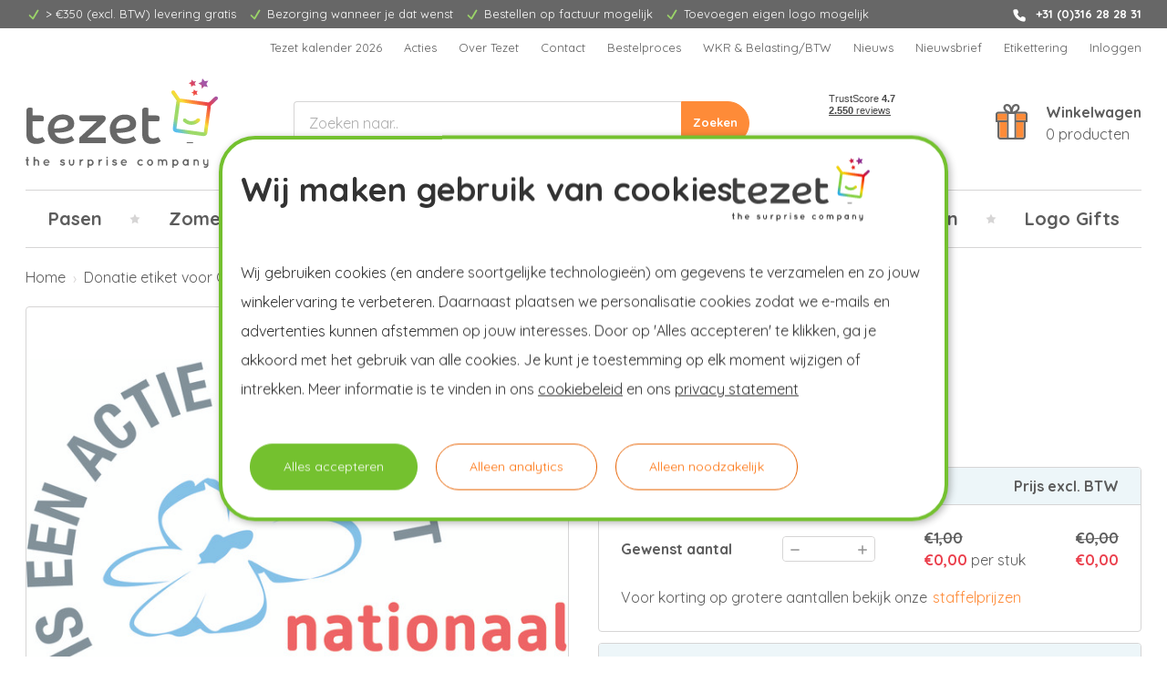

--- FILE ---
content_type: text/html; charset=UTF-8
request_url: https://www.tezet.nl/donatie-etiket-voor-ouderenfonds-sint/
body_size: 24332
content:










<!DOCTYPE html>
<html class="no-js" lang="nl">
    <head>
        <title>Donatie etiket voor Ouderenfonds, Sint online bestellen | Tezet.nl</title>
        <link rel="dns-prefetch preconnect" href="https://cdn11.bigcommerce.com/s-fkvvfy1zr1" crossorigin><link rel="dns-prefetch preconnect" href="https://fonts.googleapis.com/" crossorigin><link rel="dns-prefetch preconnect" href="https://fonts.gstatic.com/" crossorigin>
        <meta property="product:price:amount" content="1" /><meta property="product:price:currency" content="EUR" /><meta property="og:url" content="https://www.tezet.nl/donatie-etiket-voor-ouderenfonds-sint/" /><meta property="og:site_name" content="Tezet" /><meta name="keywords" content="personeelsgeschenken"><meta name="description" content="Bestel uw -Donatie etiket voor Ouderenfonds, Sint nu eenvoudig online op Tezet.nl. Scherp geprijsd en altijd uit voorraad leverbaar!"><link rel='canonical' href='https://www.tezet.nl/donatie-etiket-voor-ouderenfonds-sint/' /><meta name='platform' content='bigcommerce.stencil' /><meta property="og:type" content="product" />
<meta property="og:title" content="Donatie etiket voor Ouderenfonds, Sint" />
<meta property="og:description" content="Bestel uw -Donatie etiket voor Ouderenfonds, Sint nu eenvoudig online op Tezet.nl. Scherp geprijsd en altijd uit voorraad leverbaar!" />
<meta property="og:image" content="https://cdn11.bigcommerce.com/s-fkvvfy1zr1/products/992/images/4636/GDSE103_main_or_1__57485.1676373650.386.513.jpg?c=1" />
<meta property="og:availability" content="instock" />
<meta property="pinterest:richpins" content="enabled" />
        
         

        <link href="https://cdn11.bigcommerce.com/s-fkvvfy1zr1/product_images/favicon.png?t&#x3D;1685450624" rel="shortcut icon">
        <meta name="viewport" content="width=device-width, initial-scale=1">

        <script>
            document.documentElement.className = document.documentElement.className.replace('no-js', 'js');
        </script>

        <script>
    function browserSupportsAllFeatures() {
        return window.Promise
            && window.fetch
            && window.URL
            && window.URLSearchParams
            && window.WeakMap
            // object-fit support
            && ('objectFit' in document.documentElement.style);
    }

    function loadScript(src) {
        var js = document.createElement('script');
        js.src = src;
        js.onerror = function () {
            console.error('Failed to load polyfill script ' + src);
        };
        document.head.appendChild(js);
    }

    if (!browserSupportsAllFeatures()) {
        loadScript('https://cdn11.bigcommerce.com/s-fkvvfy1zr1/stencil/498a7340-b3c4-013d-b751-16a00361bb43/e/871a68a0-1e6f-013c-997a-0e93460e7f3d/dist/theme-bundle.polyfills.js');
    }
</script>
        <script>window.consentManagerTranslations = `{"locale":"nl","locales":{"consent_manager.data_collection_warning":"nl","consent_manager.accept_all_cookies":"nl","consent_manager.gdpr_settings":"nl","consent_manager.data_collection_preferences":"nl","consent_manager.manage_data_collection_preferences":"nl","consent_manager.use_data_by_cookies":"nl","consent_manager.data_categories_table":"nl","consent_manager.allow":"nl","consent_manager.accept":"nl","consent_manager.deny":"nl","consent_manager.dismiss":"nl","consent_manager.reject_all":"nl","consent_manager.category":"nl","consent_manager.purpose":"nl","consent_manager.functional_category":"nl","consent_manager.functional_purpose":"nl","consent_manager.analytics_category":"nl","consent_manager.analytics_purpose":"nl","consent_manager.targeting_category":"nl","consent_manager.advertising_category":"nl","consent_manager.advertising_purpose":"nl","consent_manager.essential_category":"nl","consent_manager.esential_purpose":"nl","consent_manager.yes":"nl","consent_manager.no":"nl","consent_manager.not_available":"nl","consent_manager.cancel":"nl","consent_manager.save":"nl","consent_manager.back_to_preferences":"nl","consent_manager.close_without_changes":"nl","consent_manager.unsaved_changes":"nl","consent_manager.by_using":"nl","consent_manager.agree_on_data_collection":"nl","consent_manager.change_preferences":"nl","consent_manager.cancel_dialog_title":"nl","consent_manager.privacy_policy":"nl","consent_manager.allow_category_tracking":"nl","consent_manager.disallow_category_tracking":"nl"},"translations":{"consent_manager.data_collection_warning":"Wij gebruiken cookies (en andere soortgelijke technologieën) om gegevens te verzamelen en zo jouw winkelervaring te verbeteren.","consent_manager.accept_all_cookies":"Alle cookies aanvaarden","consent_manager.gdpr_settings":"Instellingen","consent_manager.data_collection_preferences":"Voorkeuren voor het verzamelen van gegevens op de website","consent_manager.manage_data_collection_preferences":"Voorkeuren voor het verzamelen van gegevens op de website beheren","consent_manager.use_data_by_cookies":" gebruikt door cookies en JavaScript-bibliotheken verzamelde gegevens om jouw winkelervaring te verbeteren.","consent_manager.data_categories_table":"In de onderstaande tabel wordt per categorie aangegeven hoe wij deze gegevens gebruiken. Om een categorie van gegevensverzameling uit te schakelen, selecteer je 'Nee' en sla je jouw voorkeuren op.","consent_manager.allow":"Toestaan","consent_manager.accept":"accepteren","consent_manager.deny":"Weigeren","consent_manager.dismiss":"Sluiten","consent_manager.reject_all":"Alles afwijzen","consent_manager.category":"Categorie","consent_manager.purpose":"Doel","consent_manager.functional_category":"Functioneel","consent_manager.functional_purpose":"Maken extra functies mogelijk, zoals video's en livechat. Als je deze niet toestaat, werken sommige of al deze functies mogelijk niet correct.","consent_manager.analytics_category":"Analyses","consent_manager.analytics_purpose":"Leveren statistieken over websitegebruik, bijvoorbeeld webanalytics, zodat we deze website steeds kunnen verbeteren.","consent_manager.targeting_category":"Targeting","consent_manager.advertising_category":"Reclame","consent_manager.advertising_purpose":"Worden gebruikt om profielen aan te maken of inhoud te personaliseren om jouw winkelervaring te verbeteren.","consent_manager.essential_category":"Essentieel","consent_manager.esential_purpose":"Essentieel voor het functioneren van de site en de gevraagde diensten, maar voeren geen extra of secundaire functies uit.","consent_manager.yes":"Ja","consent_manager.no":"Nee","consent_manager.not_available":"N.v.t.","consent_manager.cancel":"Annuleren","consent_manager.save":"Opslaan","consent_manager.back_to_preferences":"Terug naar Voorkeuren","consent_manager.close_without_changes":"Je hebt niet-opgeslagen wijzigingen aan jouw voorkeuren voor gegevensverzameling. Weet je zeker dat je wilt afsluiten zonder op te slaan?","consent_manager.unsaved_changes":"Je hebt niet-opgeslagen wijzigingen","consent_manager.by_using":"Door onze website te gebruiken, ga je akkoord met onze","consent_manager.agree_on_data_collection":"Door onze website te gebruiken, ga je akkoord met het verzamelen van gegevens zoals beschreven in ons ","consent_manager.change_preferences":"Je kunt jouw voorkeuren op elk moment wijzigen","consent_manager.cancel_dialog_title":"Weet je zeker dat je jouw instellingen wilt annuleren?","consent_manager.privacy_policy":"Privacybeleid","consent_manager.allow_category_tracking":"Tracking van [CATEGORY_NAME] toestaan","consent_manager.disallow_category_tracking":"Tracking van [CATEGORY_NAME] weigeren"}}`;</script>
        <script>window.__bc__ = JSON.parse("{\"productCategories\":[],\"productId\":992,\"sku\":\"GDSE103\",\"canPurchase\":true,\"minPurchaseQuantity\":0,\"maxPurchaseQuantity\":0,\"price\":1,\"productTitle\":\"Donatie etiket voor Ouderenfonds, Sint\",\"categories\":[],\"productBulkDiscountRates\":[{\"type\":\"fixed\",\"min\":1,\"max\":0,\"discount\":{\"formatted\":\"€1,00\",\"value\":1,\"currency\":\"EUR\"}}],\"shared\":{\"dummy_zip_code\":\"0000\",\"country_id_nl\":150},\"channel\":{\"name\":\"Tezet\",\"api\":{\"storefront_api\":\"https://tezet-prod-storefrontapi.azurewebsites.net\",\"postcode_api\":\"https://shared-prod-postalcodeapi.azurewebsites.net/v1/address\",\"postcode_api_key\":\"5bafa7cd-538e-4ae2-9b1a-400a09aa2a26\"}},\"storefrontApiToken\":\"eyJ0eXAiOiJKV1QiLCJhbGciOiJFUzI1NiJ9.eyJjaWQiOlsxXSwiY29ycyI6WyJodHRwczovL3d3dy50ZXpldC5ubCJdLCJlYXQiOjE3Njg3MTYyODksImlhdCI6MTc2ODU0MzQ4OSwiaXNzIjoiQkMiLCJzaWQiOjEwMDI3OTc3NzQsInN1YiI6IkJDIiwic3ViX3R5cGUiOjAsInRva2VuX3R5cGUiOjF9.mApd9doIU0BDnOjU8ENq1lLcGGzttE1Ad9vS_Sl6Ay7-kPBkH98GJOhXNp5YhE6tW3ygv24n9w-KdXh91Q7b3A\"}");</script>

        <script>
            window.lazySizesConfig = window.lazySizesConfig || {};
            window.lazySizesConfig.loadMode = 1;
        </script>
        <script async src="https://cdn11.bigcommerce.com/s-fkvvfy1zr1/stencil/498a7340-b3c4-013d-b751-16a00361bb43/e/871a68a0-1e6f-013c-997a-0e93460e7f3d/dist/theme-bundle.head_async.js"></script>
        
        <link href="https://fonts.googleapis.com/css?family=Quicksand:700,400&display=block" rel="stylesheet">
        
        <script async src="https://cdn11.bigcommerce.com/s-fkvvfy1zr1/stencil/498a7340-b3c4-013d-b751-16a00361bb43/e/871a68a0-1e6f-013c-997a-0e93460e7f3d/dist/theme-bundle.font.js"></script>

        <link data-stencil-stylesheet href="https://cdn11.bigcommerce.com/s-fkvvfy1zr1/stencil/498a7340-b3c4-013d-b751-16a00361bb43/e/871a68a0-1e6f-013c-997a-0e93460e7f3d/css/theme-687a7820-d520-013e-67db-227b0696a291.css" rel="stylesheet">

        <!-- Start Tracking Code for analytics_googleanalytics4 -->

<script data-cfasync="false" src="https://cdn11.bigcommerce.com/shared/js/google_analytics4_bodl_subscribers-358423becf5d870b8b603a81de597c10f6bc7699.js" integrity="sha256-gtOfJ3Avc1pEE/hx6SKj/96cca7JvfqllWA9FTQJyfI=" crossorigin="anonymous"></script>
<script data-cfasync="false">
  (function () {
    window.dataLayer = window.dataLayer || [];

    function gtag(){
        dataLayer.push(arguments);
    }

    function initGA4(event) {
         function setupGtag() {
            function configureGtag() {
                gtag('js', new Date());
                gtag('set', 'developer_id.dMjk3Nj', true);
                gtag('config', 'G-06GEL33ECV');
            }

            var script = document.createElement('script');

            script.src = 'https://www.googletagmanager.com/gtag/js?id=G-06GEL33ECV';
            script.async = true;
            script.onload = configureGtag;

            document.head.appendChild(script);
        }

        setupGtag();

        if (typeof subscribeOnBodlEvents === 'function') {
            subscribeOnBodlEvents('G-06GEL33ECV', false);
        }

        window.removeEventListener(event.type, initGA4);
    }

    

    var eventName = document.readyState === 'complete' ? 'consentScriptsLoaded' : 'DOMContentLoaded';
    window.addEventListener(eventName, initGA4, false);
  })()
</script>

<!-- End Tracking Code for analytics_googleanalytics4 -->

<!-- Start Tracking Code for analytics_siteverification -->

<meta name="google-site-verification" content="XZtTJ3tq0HZvCFCslbspOBEu-aEn3rAQOy_lbNL9Bf8" />

<!-- End Tracking Code for analytics_siteverification -->

<!-- Start Tracking Code for analytics_visualwebsiteoptimizer -->

<!-- Start VWO Async SmartCode -->
<link rel="preconnect" href="https://dev.visualwebsiteoptimizer.com" />
<script type='text/javascript' id='vwoCode'>
window._vwo_code || (function() {
var account_id=217863,
version=2.1,
settings_tolerance=2000,
hide_element='body',
hide_element_style = 'opacity:0 !important;filter:alpha(opacity=0) !important;background:none !important',
/* DO NOT EDIT BELOW THIS LINE */
f=false,w=window,d=document,v=d.querySelector('#vwoCode'),cK='_vwo_'+account_id+'_settings',cc={};try{var c=JSON.parse(localStorage.getItem('_vwo_'+account_id+'_config'));cc=c&&typeof c==='object'?c:{}}catch(e){}var stT=cc.stT==='session'?w.sessionStorage:w.localStorage;code={use_existing_jquery:function(){return typeof use_existing_jquery!=='undefined'?use_existing_jquery:undefined},library_tolerance:function(){return typeof library_tolerance!=='undefined'?library_tolerance:undefined},settings_tolerance:function(){return cc.sT||settings_tolerance},hide_element_style:function(){return'{'+(cc.hES||hide_element_style)+'}'},hide_element:function(){if(performance.getEntriesByName('first-contentful-paint')[0]){return''}return typeof cc.hE==='string'?cc.hE:hide_element},getVersion:function(){return version},finish:function(e){if(!f){f=true;var t=d.getElementById('_vis_opt_path_hides');if(t)t.parentNode.removeChild(t);if(e)(new Image).src='https://dev.visualwebsiteoptimizer.com/ee.gif?a='+account_id+e}},finished:function(){return f},addScript:function(e){var t=d.createElement('script');t.type='text/javascript';if(e.src){t.src=e.src}else{t.text=e.text}d.getElementsByTagName('head')[0].appendChild(t)},load:function(e,t){var i=this.getSettings(),n=d.createElement('script'),r=this;t=t||{};if(i){n.textContent=i;d.getElementsByTagName('head')[0].appendChild(n);if(!w.VWO||VWO.caE){stT.removeItem(cK);r.load(e)}}else{var o=new XMLHttpRequest;o.open('GET',e,true);o.withCredentials=!t.dSC;o.responseType=t.responseType||'text';o.onload=function(){if(t.onloadCb){return t.onloadCb(o,e)}if(o.status===200){_vwo_code.addScript({text:o.responseText})}else{_vwo_code.finish('&e=loading_failure:'+e)}};o.onerror=function(){if(t.onerrorCb){return t.onerrorCb(e)}_vwo_code.finish('&e=loading_failure:'+e)};o.send()}},getSettings:function(){try{var e=stT.getItem(cK);if(!e){return}e=JSON.parse(e);if(Date.now()>e.e){stT.removeItem(cK);return}return e.s}catch(e){return}},init:function(){if(d.URL.indexOf('__vwo_disable__')>-1)return;var e=this.settings_tolerance();w._vwo_settings_timer=setTimeout(function(){_vwo_code.finish();stT.removeItem(cK)},e);var t;if(this.hide_element()!=='body'){t=d.createElement('style');var i=this.hide_element(),n=i?i+this.hide_element_style():'',r=d.getElementsByTagName('head')[0];t.setAttribute('id','_vis_opt_path_hides');v&&t.setAttribute('nonce',v.nonce);t.setAttribute('type','text/css');if(t.styleSheet)t.styleSheet.cssText=n;else t.appendChild(d.createTextNode(n));r.appendChild(t)}else{t=d.getElementsByTagName('head')[0];var n=d.createElement('div');n.style.cssText='z-index: 2147483647 !important;position: fixed !important;left: 0 !important;top: 0 !important;width: 100% !important;height: 100% !important;background: white !important;';n.setAttribute('id','_vis_opt_path_hides');n.classList.add('_vis_hide_layer');t.parentNode.insertBefore(n,t.nextSibling)}var o='https://dev.visualwebsiteoptimizer.com/j.php?a='+account_id+'&u='+encodeURIComponent(d.URL)+'&vn='+version;if(w.location.search.indexOf('_vwo_xhr')!==-1){this.addScript({src:o})}else{this.load(o+'&x=true')}}};w._vwo_code=code;code.init();})();
</script>
<!-- End VWO Async SmartCode -->

<!-- End Tracking Code for analytics_visualwebsiteoptimizer -->


<script type="text/javascript">
var BCData = {"product_attributes":{"sku":"GDSE103","upc":null,"mpn":null,"gtin":null,"weight":null,"base":true,"image":null,"price":{"without_tax":{"formatted":"\u20ac1,00","value":1,"currency":"EUR"},"tax_label":"BTW"},"stock":null,"instock":true,"stock_message":null,"purchasable":true,"purchasing_message":null,"call_for_price_message":null}};
</script>
<script> (function(w,d,s,l,i){w[l]=w[l]||[];w[l].push({'gtm.start':
new Date().getTime(),event:'gtm.js'});var f=d.getElementsByTagName(s)[0],
j=d.createElement(s),dl=l!='dataLayer'?'&l='+l:'';j.async=true;j.src=
'https://dd.tezet.nl/dd.js?id='+i+dl;f.parentNode.insertBefore(j,f);
})(window,document,'script','dataLayer','DD-NJB4B8'); </script><script>
           
window.dataLayer = window.dataLayer || [];
    
function pushSiteWideVars() {
	var bcPageType = 'product'
	var customerId = ''

	var gaPageType = '';

	if (bcPageType.startsWith('account_')) {
		gaPageType = 'account'
	}
	else {
		switch(bcPageType) {
			case 'default':
				gaPageType = 'home'
				break;
			case 'category':
				gaPageType = 'category'
				break;
			case 'product':
				gaPageType = 'detail'
				break;
			case 'cart':
				gaPageType = 'cart'
				break;
			case 'checkout':
				gaPageType = 'checkout'
				break;
			case 'search':
				gaPageType = 'search'
				break;
			case 'blog':
			case 'blog_post':
			case 'brand':
			case 'brands':
			case 'page':
				gaPageType = 'content'
				break;
			default:
				gaPageType = ''
		}
	}

	dataLayer.push({
		'user_id': customerId,
		'login_status': customerId !== '' ? 'logged in' : 'logged out',
		'page_type': gaPageType
	});
}

pushSiteWideVars();

</script><script defer src="//filter.freshclick.co.uk/assets/client/freshclick-filter-new.js"  data-site="fkvvfy1zr1" data-customer-group="0" data-cat="" data-brand="" data-channel-id="1" id="fresh_filter"></script><script type="text/javascript">  window.freshclick_filter_configurations = "{\"search\":{\"is_search\":\"1\",\"search_container\":\"[data-quick-search-form] input\",\"is_search_ajax\":\"1\",\"filter_color\":\"#FD6D06\",\"login_for_price\":\"0\",\"login_for_price_text\":\"\",\"search_start\":\"3\",\"column_type\":\"2\",\"enterprise_search_style\":\"1\",\"is_auto_search\":\"1\",\"auto_search_wait_time\":\"600\",\"is_trending_now\":\"0\",\"is_recent_search\":\"0\",\"recent_search_language\":\"Recente zoekopdrachten\",\"trending_now_language\":\"Trending Searches\",\"trending_now_search_count\":\"5\",\"trending_array\":[],\"search_category\":\"false\",\"search_js\":\"\"}}"; </script><!-- begin Convert Experiences code--><script type="text/javascript" src="//cdn-4.convertexperiments.com/v1/js/100412076-100417050.js?environment=production"></script><!-- end Convert Experiences code -->
 <script data-cfasync="false" src="https://microapps.bigcommerce.com/bodl-events/1.9.4/index.js" integrity="sha256-Y0tDj1qsyiKBRibKllwV0ZJ1aFlGYaHHGl/oUFoXJ7Y=" nonce="" crossorigin="anonymous"></script>
 <script data-cfasync="false" nonce="">

 (function() {
    function decodeBase64(base64) {
       const text = atob(base64);
       const length = text.length;
       const bytes = new Uint8Array(length);
       for (let i = 0; i < length; i++) {
          bytes[i] = text.charCodeAt(i);
       }
       const decoder = new TextDecoder();
       return decoder.decode(bytes);
    }
    window.bodl = JSON.parse(decodeBase64("[base64]"));
 })()

 </script>

<script nonce="">
(function () {
    var xmlHttp = new XMLHttpRequest();

    xmlHttp.open('POST', 'https://bes.gcp.data.bigcommerce.com/nobot');
    xmlHttp.setRequestHeader('Content-Type', 'application/json');
    xmlHttp.send('{"store_id":"1002797774","timezone_offset":"1.0","timestamp":"2026-01-16T16:50:49.54073300Z","visit_id":"948884a1-a72c-4664-a4de-8ffa8ecd824b","channel_id":1}');
})();
</script>


        <script type="text/javascript" src="//widget.trustpilot.com/bootstrap/v5/tp.widget.bootstrap.min.js" async></script>
    </head>
    <body>
        <svg data-src="https://cdn11.bigcommerce.com/s-fkvvfy1zr1/stencil/498a7340-b3c4-013d-b751-16a00361bb43/e/871a68a0-1e6f-013c-997a-0e93460e7f3d/img/icon-sprite.svg" class="icons-svg-sprite"></svg>

        <div class="topbar">
    <div class="container">
            <ul class="usps">
            <li>
            <i class="icon" aria-hidden="true">
                <svg><use xlink:href="#icon-check" /></svg>
            </i>
            <span>&gt; €350 (excl. BTW) levering gratis</span>
    </li>
            <li>
            <i class="icon" aria-hidden="true">
                <svg><use xlink:href="#icon-check" /></svg>
            </i>
            <span>Bezorging wanneer je dat wenst</span>
    </li>
            <li>
            <i class="icon" aria-hidden="true">
                <svg><use xlink:href="#icon-check" /></svg>
            </i>
            <span>Bestellen op factuur mogelijk</span>
    </li>
            <li>
            <i class="icon" aria-hidden="true">
                <svg><use xlink:href="#icon-check" /></svg>
            </i>
            <span>Toevoegen eigen logo mogelijk</span>
    </li>
    </ul>

            <div class="topbar-info">
                <a href="tel:+31 (0)316 28 28 31">
                    <i class="icon" aria-hidden="true">
                        <svg><use xlink:href="#icon-phone" /></svg>
                    </i>
                    <b>+31 (0)316 28 28 31</b>
                </a>
            </div>
    </div>
</div>

<header class="header" role="banner">
    <a href="#" class="mobileMenu-toggle" data-mobile-menu-toggle="menu">
        <span class="mobileMenu-toggleIcon">Toggle menu</span>
    </a>

    <div class="header-navigation">
        <nav class="navUser">
        
    <ul class="navUser-section navUser-section--alt">
            <li class="navUser-item">
                <a class="navUser-action" href="https://www.tezet.nl/tezet-kalender-2026/" aria-label="Tezet kalender 2026">
                    Tezet kalender 2026
                </a>
            </li>
            <li class="navUser-item">
                <a class="navUser-action" href="https://www.tezet.nl/acties/" aria-label="Acties">
                    Acties
                </a>
            </li>
            <li class="navUser-item">
                <a class="navUser-action" href="https://www.tezet.nl/verhaal-van-Tezet/" aria-label="Over Tezet">
                    Over Tezet
                </a>
            </li>
            <li class="navUser-item">
                <a class="navUser-action" href="https://www.tezet.nl/contact/" aria-label="Contact">
                    Contact
                </a>
            </li>
            <li class="navUser-item">
                <a class="navUser-action" href="https://www.tezet.nl/bestelproces/" aria-label="Bestelproces">
                    Bestelproces
                </a>
            </li>
            <li class="navUser-item">
                <a class="navUser-action" href="https://www.tezet.nl/wkr-belasting-btw/" aria-label="WKR &amp; Belasting/BTW">
                    WKR &amp; Belasting/BTW
                </a>
            </li>
            <li class="navUser-item">
                <a class="navUser-action" href="https://www.tezet.nl/nieuws/" aria-label="Nieuws">
                    Nieuws
                </a>
            </li>
            <li class="navUser-item">
                <a class="navUser-action" href="https://www.tezet.nl/nieuwsbrief-aanmelden/" aria-label="Nieuwsbrief">
                    Nieuwsbrief
                </a>
            </li>
            <li class="navUser-item">
                <a class="navUser-action" href="https://www.tezet.nl/etikettering/" aria-label="Etikettering">
                    Etikettering
                </a>
            </li>
        
        


            <li class="navUser-item">
                <a class="navUser-action"
                href="/login.php"
                aria-label="Inloggen"
                >
                    Inloggen
                </a>
            </li>

        <li class="navUser-item navUser-item--cart">
            <a class="navUser-action" href="/cart.php" aria-label="Winkelwagen met 0 producten">
                <img class="cart-image" src="https://cdn11.bigcommerce.com/s-fkvvfy1zr1/stencil/498a7340-b3c4-013d-b751-16a00361bb43/e/871a68a0-1e6f-013c-997a-0e93460e7f3d/img/cart.svg" alt="" width="43" height="39">
                <span class="countPill cart-quantity"></span>
            </a>
        </li>
    </ul>
</nav>
    </div>

    <div class="header-wrapper">
        <div class="header-logo">
            <a href="https://www.tezet.nl/" class="header-logo__link" data-header-logo-link>
    <img class="header-logo-image" src="https://cdn11.bigcommerce.com/s-fkvvfy1zr1/stencil/498a7340-b3c4-013d-b751-16a00361bb43/e/871a68a0-1e6f-013c-997a-0e93460e7f3d/img/logo.svg" alt="Tezet" width="211" height="97.578">
</a>
        </div>

        <div class="header-search">
            <form class="form u-mb-0" onsubmit="return false" data-url="/search.php" data-quick-search-form>
    <fieldset class="form-fieldset">
        <div class="form-field form-field--grouped u-mb-0">
            <input
                class="form-input"
                data-search-quick
                name="nav-quick-search"
                id="nav-quick-search"
                data-error-message="Zoekveld mag niet leeg zijn."
                placeholder="Zoeken naar.."
                autocomplete="off"
            >
            <input class="button button--primary u-mb-0" type="submit" value="Zoeken">
        </div>
    </fieldset>
</form>

<section class="quickSearchResults" data-bind="html: results"></section>

<p role="status"
    aria-live="polite"
    class="aria-description--hidden"
    data-search-aria-message-predefined-text="producten gevonden voor"
></p>        </div>

        <div class="header-content">
            <div data-content-region="header_content--global"><div data-layout-id="bbe16f8d-b904-46db-9d95-2748c7aa8ab9">       <div data-sub-layout-container="0a33c6a5-a0c4-4755-93da-acfa00a96aee" data-layout-name="Layout">
    <style data-container-styling="0a33c6a5-a0c4-4755-93da-acfa00a96aee">
        [data-sub-layout-container="0a33c6a5-a0c4-4755-93da-acfa00a96aee"] {
            box-sizing: border-box;
            display: flex;
            flex-wrap: wrap;
            z-index: 0;
            position: relative;
            height: ;
            padding-top: 0px;
            padding-right: 0px;
            padding-bottom: 0px;
            padding-left: 0px;
            margin-top: 0px;
            margin-right: 0px;
            margin-bottom: 0px;
            margin-left: 0px;
            border-width: 0px;
            border-style: solid;
            border-color: #333333;
        }

        [data-sub-layout-container="0a33c6a5-a0c4-4755-93da-acfa00a96aee"]:after {
            display: block;
            position: absolute;
            top: 0;
            left: 0;
            bottom: 0;
            right: 0;
            background-size: cover;
            z-index: auto;
        }
    </style>

    <div data-sub-layout="71679680-3a4e-4bf2-ba4e-9dece3bab205">
        <style data-column-styling="71679680-3a4e-4bf2-ba4e-9dece3bab205">
            [data-sub-layout="71679680-3a4e-4bf2-ba4e-9dece3bab205"] {
                display: flex;
                flex-direction: column;
                box-sizing: border-box;
                flex-basis: 100%;
                max-width: 100%;
                z-index: 0;
                position: relative;
                height: ;
                padding-top: 0px;
                padding-right: 10.5px;
                padding-bottom: 0px;
                padding-left: 10.5px;
                margin-top: 0px;
                margin-right: 0px;
                margin-bottom: 0px;
                margin-left: 0px;
                border-width: 0px;
                border-style: solid;
                border-color: #333333;
                justify-content: ;
            }
            [data-sub-layout="71679680-3a4e-4bf2-ba4e-9dece3bab205"]:after {
                display: block;
                position: absolute;
                top: 0;
                left: 0;
                bottom: 0;
                right: 0;
                background-size: cover;
                z-index: auto;
            }
            @media only screen and (max-width: 700px) {
                [data-sub-layout="71679680-3a4e-4bf2-ba4e-9dece3bab205"] {
                    flex-basis: 100%;
                    max-width: 100%;
                }
            }
        </style>
        <div data-widget-id="63b6ef77-474b-4f49-865c-f5f58982956b" data-placement-id="4f7551bb-f77b-49e2-af7d-b14a9093321e" data-placement-status="ACTIVE"><div class="trustpilot-widget" data-locale="nl-NL" data-template-id="53aa8807dec7e10d38f59f32" data-businessunit-id="4edf78a4000064000511c3d8" data-style-height="90px" data-style-width="120px" data-theme="light">
  <a href="https://nl.trustpilot.com/review/tezet.nl" target="_blank" rel="noopener"></a>
</div>
</div>
    </div>
</div>

</div></div>
        </div>

        <div class="header-cart">
            <a class="header-cart-link" href="/cart.php" aria-label="Winkelwagen met 0 producten">
                <img class="header-cart-image" src="https://cdn11.bigcommerce.com/s-fkvvfy1zr1/stencil/498a7340-b3c4-013d-b751-16a00361bb43/e/871a68a0-1e6f-013c-997a-0e93460e7f3d/img/cart.svg" alt="" width="43" height="39">
                <div>
                    <b class="header-cart-title">Winkelwagen</b>
                    <div><span class="cart-quantity"></span> producten</div>
                </div>
            </a>
        </div>
    </div>

    <div class="navPages-container" id="menu" data-menu>
        <nav class="navPages">
    <div class="navPages-quickSearch">
        <form class="form u-mb-0" onsubmit="return false" data-url="/search.php" data-quick-search-form>
    <fieldset class="form-fieldset">
        <div class="form-field form-field--grouped u-mb-0">
            <input
                class="form-input"
                data-search-quick
                name="nav-menu-quick-search"
                id="nav-menu-quick-search"
                data-error-message="Zoekveld mag niet leeg zijn."
                placeholder="Zoeken naar.."
                autocomplete="off"
            >
            <input class="button button--primary u-mb-0" type="submit" value="Zoeken">
        </div>
    </fieldset>
</form>

<section class="quickSearchResults" data-bind="html: results"></section>

<p role="status"
    aria-live="polite"
    class="aria-description--hidden"
    data-search-aria-message-predefined-text="producten gevonden voor"
></p>    </div>

    <ul class="navPages-list">
            <li class="navPages-item">
                    <a class="navPages-action"
   href="https://www.tezet.nl/pasen/paasgeschenken-pakketten/"
   aria-label="Pasen"
>
    Pasen
</a>            </li>
            <li class="navPages-item">
                    <a class="navPages-action"
   href="https://www.tezet.nl/zomer/zomergeschenken-pakketten/"
   aria-label="Zomer"
>
    Zomer
</a>            </li>
            <li class="navPages-item">
                    <a class="navPages-action"
   href="https://www.tezet.nl/sinterklaas/sinterklaasgeschenken-pakketten/"
   aria-label="Sint"
>
    Sint
</a>            </li>
            <li class="navPages-item">
                    <a class="navPages-action"
   href="https://www.tezet.nl/kerst/kerstgeschenken-pakketten/"
   aria-label="Kerst"
>
    Kerst
</a>            </li>
            <li class="navPages-item">
                    <a class="navPages-action"
   href="https://www.tezet.nl/speciale-dagen/"
   aria-label="Speciale Dagen"
>
    Speciale Dagen
</a>            </li>
            <li class="navPages-item">
                    <a class="navPages-action"
   href="https://www.tezet.nl/brievenbuspakketten/"
   aria-label="Brievenbus"
>
    Brievenbus
</a>            </li>
            <li class="navPages-item">
                    <a class="navPages-action"
   href="https://www.tezet.nl/borrelpakketten/"
   aria-label="Borrelen"
>
    Borrelen
</a>            </li>
            <li class="navPages-item">
                    <a class="navPages-action"
   href="https://www.tezet.nl/logo-gifts/"
   aria-label="Logo Gifts"
>
    Logo Gifts
</a>            </li>
    </ul>
    
    <ul class="navPages-list navPages-list--user">


        

            <li class="navPages-item">
                <a class="navPages-action"
                   href="/login.php"
                   aria-label="Inloggen"
                >
                    Inloggen
                </a>
                    of
                    <a class="navPages-action"
                       href="/login.php?action&#x3D;create_account"
                       aria-label="Registreren"
                    >
                        Registreren
                    </a>
            </li>
    </ul>
</nav>
    </div>
</header>


<div data-content-region="header_bottom--global"></div>
<div data-content-region="header_bottom"></div>
        <main class="body" id="main-content" role="main" data-currency-code="EUR">
     
    <div class="container">
        
    <nav aria-label="Breadcrumb">
    <ol class="breadcrumbs">
                <li class="breadcrumb ">
                    <a class="breadcrumb-label"
                       href="https://www.tezet.nl/"
                       
                    >
                        <span>
                            


                            Home
                        </span>
                    </a>
                </li>
                <li class="breadcrumb is-active">
                    <a class="breadcrumb-label"
                       href="https://www.tezet.nl/donatie-etiket-voor-ouderenfonds-sint/"
                       aria-current="page"
                    >
                        <span>
                            


                            Donatie etiket voor Ouderenfonds, Sint
                        </span>
                    </a>
                </li>
    </ol>
</nav>

<script type="application/ld+json">
{
    "@context": "https://schema.org",
    "@type": "BreadcrumbList",
    "itemListElement":
    [
        {
            "@type": "ListItem",
            "position": 1,
            "item": {
                "@id": "https://www.tezet.nl/",
                "name": "Home"
            }
        },
        {
            "@type": "ListItem",
            "position": 2,
            "item": {
                "@id": "https://www.tezet.nl/donatie-etiket-voor-ouderenfonds-sint/",
                "name": "Donatie etiket voor Ouderenfonds, Sint"
            }
        }
    ]
}
</script>


    <div>
        <div class="productView"
    data-event-type="product"
    data-entity-id="992"
    data-name="Donatie etiket voor Ouderenfonds, Sint"
    data-sku="GDSE103"
    data-product-category=""
    data-product-brand=""
    data-product-price="1"
    data-product-variant="single-product-option">


    <section class="productView-images" data-image-gallery>
            <span
    data-carousel-content-change-message
    class="aria-description--hidden"
    aria-live="polite" 
    role="status"></span>
        
        <div class="productView-mobile-info">
            <h1 class="productView-title">Donatie etiket voor Ouderenfonds, Sint</h1>



<div class="productView-deliverydate">
    <div data-product-delivery class="productView-deliverydate-text">
        <span data-product-delivery-date class="productView-deliverydate-date">
            <strong>Leverbaar:</strong>
            vanaf
        </span>
        <i data-product-delivery-icon class="icon" aria-hidden="true">
            <svg>
                <use xlink:href="#icon-information-stroked"/>
            </svg>
        </i>
    </div>

    <div class="produtctView-delivery-infobox u-hide">
        <i data-product-delivery-icon class="icon" aria-hidden="true">
            <svg>
                <use xlink:href="#icon-information"/>
            </svg>
        </i>
        <span>Dit is een indicatie van de levertijd van dit artikel. Voor bedrukte artikelen met bijvoorbeeld een logo geldt dat de levertijd in gaat na goedkeuring van de digitale proef. Voor een exacte levertijd kun je uiteraard contact met ons opnemen: <a href='mailto:studio@tezet.nl'>info@tezet.nl</a> of <a href='tel:0316282831'>0316-282831</a></span>
    </div>
</div>

<div>
    Etiket Nationaal Ouderenfonds
</div>        </div>

        <figure class="productView-image"
                data-image-gallery-main
                data-zoom-image="https://cdn11.bigcommerce.com/s-fkvvfy1zr1/images/stencil/1280x1280/products/992/4636/GDSE103_main_or_1__57485.1676373650.jpg?c=1"
                >
            <div class="productView-img-container">
                

                    <a href="https://cdn11.bigcommerce.com/s-fkvvfy1zr1/images/stencil/1280x1280/products/992/4636/GDSE103_main_or_1__57485.1676373650.jpg?c=1"
                        target="_blank">
                <img src="https://cdn11.bigcommerce.com/s-fkvvfy1zr1/images/stencil/500x659/products/992/4636/GDSE103_main_or_1__57485.1676373650.jpg?c=1" alt="Etiket&amp;nbsp;Nationaal Ouderenfonds" title="Etiket&amp;nbsp;Nationaal Ouderenfonds" data-sizes="auto"
    srcset="https://cdn11.bigcommerce.com/s-fkvvfy1zr1/images/stencil/80w/products/992/4636/GDSE103_main_or_1__57485.1676373650.jpg?c=1"
data-srcset="https://cdn11.bigcommerce.com/s-fkvvfy1zr1/images/stencil/80w/products/992/4636/GDSE103_main_or_1__57485.1676373650.jpg?c=1 80w, https://cdn11.bigcommerce.com/s-fkvvfy1zr1/images/stencil/160w/products/992/4636/GDSE103_main_or_1__57485.1676373650.jpg?c=1 160w, https://cdn11.bigcommerce.com/s-fkvvfy1zr1/images/stencil/320w/products/992/4636/GDSE103_main_or_1__57485.1676373650.jpg?c=1 320w, https://cdn11.bigcommerce.com/s-fkvvfy1zr1/images/stencil/640w/products/992/4636/GDSE103_main_or_1__57485.1676373650.jpg?c=1 640w, https://cdn11.bigcommerce.com/s-fkvvfy1zr1/images/stencil/960w/products/992/4636/GDSE103_main_or_1__57485.1676373650.jpg?c=1 960w, https://cdn11.bigcommerce.com/s-fkvvfy1zr1/images/stencil/1280w/products/992/4636/GDSE103_main_or_1__57485.1676373650.jpg?c=1 1280w, https://cdn11.bigcommerce.com/s-fkvvfy1zr1/images/stencil/1920w/products/992/4636/GDSE103_main_or_1__57485.1676373650.jpg?c=1 1920w, https://cdn11.bigcommerce.com/s-fkvvfy1zr1/images/stencil/2560w/products/992/4636/GDSE103_main_or_1__57485.1676373650.jpg?c=1 2560w"

class="lazyload productView-image--default"

data-main-image />
                    </a>
            </div>
        </figure>
        <ul class="productView-thumbnails" data-slick='{
                "infinite": false,
                "mobileFirst": true,
                "dots": false,
                "accessibility": false,
                "slidesToShow": 5,
                "slidesToScroll": 5,
                "swipeToSlide": true,
                "responsive": [
                    {
                        "breakpoint": 550,
                        "settings": {
                            "slidesToShow": 5,
                            "slidesToScroll": 5
                        }
                    },
                    {
                        "breakpoint": 0,
                        "settings": {
                            "slidesToShow": 3,
                            "slidesToScroll": 3
                        }
                    }
                ]
            }'>
                <li class="productView-thumbnail">
                    <a
                        class="productView-thumbnail-link"
                        href="https://cdn11.bigcommerce.com/s-fkvvfy1zr1/images/stencil/1280x1280/products/992/4636/GDSE103_main_or_1__57485.1676373650.jpg?c=1"
                        data-image-gallery-item
                        data-image-gallery-new-image-url="https://cdn11.bigcommerce.com/s-fkvvfy1zr1/images/stencil/500x659/products/992/4636/GDSE103_main_or_1__57485.1676373650.jpg?c=1"
                        data-image-gallery-new-image-srcset="https://cdn11.bigcommerce.com/s-fkvvfy1zr1/images/stencil/80w/products/992/4636/GDSE103_main_or_1__57485.1676373650.jpg?c=1 80w, https://cdn11.bigcommerce.com/s-fkvvfy1zr1/images/stencil/160w/products/992/4636/GDSE103_main_or_1__57485.1676373650.jpg?c=1 160w, https://cdn11.bigcommerce.com/s-fkvvfy1zr1/images/stencil/320w/products/992/4636/GDSE103_main_or_1__57485.1676373650.jpg?c=1 320w, https://cdn11.bigcommerce.com/s-fkvvfy1zr1/images/stencil/640w/products/992/4636/GDSE103_main_or_1__57485.1676373650.jpg?c=1 640w, https://cdn11.bigcommerce.com/s-fkvvfy1zr1/images/stencil/960w/products/992/4636/GDSE103_main_or_1__57485.1676373650.jpg?c=1 960w, https://cdn11.bigcommerce.com/s-fkvvfy1zr1/images/stencil/1280w/products/992/4636/GDSE103_main_or_1__57485.1676373650.jpg?c=1 1280w, https://cdn11.bigcommerce.com/s-fkvvfy1zr1/images/stencil/1920w/products/992/4636/GDSE103_main_or_1__57485.1676373650.jpg?c=1 1920w, https://cdn11.bigcommerce.com/s-fkvvfy1zr1/images/stencil/2560w/products/992/4636/GDSE103_main_or_1__57485.1676373650.jpg?c=1 2560w"
                        data-image-gallery-zoom-image-url="https://cdn11.bigcommerce.com/s-fkvvfy1zr1/images/stencil/1280x1280/products/992/4636/GDSE103_main_or_1__57485.1676373650.jpg?c=1"
                    >
                    <img src="https://cdn11.bigcommerce.com/s-fkvvfy1zr1/images/stencil/50x50/products/992/4636/GDSE103_main_or_1__57485.1676373650.jpg?c=1" alt="Etiket&amp;nbsp;Nationaal Ouderenfonds" title="Etiket&amp;nbsp;Nationaal Ouderenfonds" data-sizes="auto"
    srcset="https://cdn11.bigcommerce.com/s-fkvvfy1zr1/images/stencil/80w/products/992/4636/GDSE103_main_or_1__57485.1676373650.jpg?c=1"
data-srcset="https://cdn11.bigcommerce.com/s-fkvvfy1zr1/images/stencil/80w/products/992/4636/GDSE103_main_or_1__57485.1676373650.jpg?c=1 80w, https://cdn11.bigcommerce.com/s-fkvvfy1zr1/images/stencil/160w/products/992/4636/GDSE103_main_or_1__57485.1676373650.jpg?c=1 160w, https://cdn11.bigcommerce.com/s-fkvvfy1zr1/images/stencil/320w/products/992/4636/GDSE103_main_or_1__57485.1676373650.jpg?c=1 320w, https://cdn11.bigcommerce.com/s-fkvvfy1zr1/images/stencil/640w/products/992/4636/GDSE103_main_or_1__57485.1676373650.jpg?c=1 640w, https://cdn11.bigcommerce.com/s-fkvvfy1zr1/images/stencil/960w/products/992/4636/GDSE103_main_or_1__57485.1676373650.jpg?c=1 960w, https://cdn11.bigcommerce.com/s-fkvvfy1zr1/images/stencil/1280w/products/992/4636/GDSE103_main_or_1__57485.1676373650.jpg?c=1 1280w, https://cdn11.bigcommerce.com/s-fkvvfy1zr1/images/stencil/1920w/products/992/4636/GDSE103_main_or_1__57485.1676373650.jpg?c=1 1920w, https://cdn11.bigcommerce.com/s-fkvvfy1zr1/images/stencil/2560w/products/992/4636/GDSE103_main_or_1__57485.1676373650.jpg?c=1 2560w"

class="lazyload"

 />
                    </a>
                </li>
                <li class="productView-thumbnail">
                    <a
                        class="productView-thumbnail-link"
                        href="https://cdn11.bigcommerce.com/s-fkvvfy1zr1/images/stencil/1280x1280/products/992/4641/GDSE103_logolabel_or_1__64053.1676373651.jpg?c=1"
                        data-image-gallery-item
                        data-image-gallery-new-image-url="https://cdn11.bigcommerce.com/s-fkvvfy1zr1/images/stencil/500x659/products/992/4641/GDSE103_logolabel_or_1__64053.1676373651.jpg?c=1"
                        data-image-gallery-new-image-srcset="https://cdn11.bigcommerce.com/s-fkvvfy1zr1/images/stencil/80w/products/992/4641/GDSE103_logolabel_or_1__64053.1676373651.jpg?c=1 80w, https://cdn11.bigcommerce.com/s-fkvvfy1zr1/images/stencil/160w/products/992/4641/GDSE103_logolabel_or_1__64053.1676373651.jpg?c=1 160w, https://cdn11.bigcommerce.com/s-fkvvfy1zr1/images/stencil/320w/products/992/4641/GDSE103_logolabel_or_1__64053.1676373651.jpg?c=1 320w, https://cdn11.bigcommerce.com/s-fkvvfy1zr1/images/stencil/640w/products/992/4641/GDSE103_logolabel_or_1__64053.1676373651.jpg?c=1 640w, https://cdn11.bigcommerce.com/s-fkvvfy1zr1/images/stencil/960w/products/992/4641/GDSE103_logolabel_or_1__64053.1676373651.jpg?c=1 960w, https://cdn11.bigcommerce.com/s-fkvvfy1zr1/images/stencil/1280w/products/992/4641/GDSE103_logolabel_or_1__64053.1676373651.jpg?c=1 1280w, https://cdn11.bigcommerce.com/s-fkvvfy1zr1/images/stencil/1920w/products/992/4641/GDSE103_logolabel_or_1__64053.1676373651.jpg?c=1 1920w, https://cdn11.bigcommerce.com/s-fkvvfy1zr1/images/stencil/2560w/products/992/4641/GDSE103_logolabel_or_1__64053.1676373651.jpg?c=1 2560w"
                        data-image-gallery-zoom-image-url="https://cdn11.bigcommerce.com/s-fkvvfy1zr1/images/stencil/1280x1280/products/992/4641/GDSE103_logolabel_or_1__64053.1676373651.jpg?c=1"
                    >
                    <img src="https://cdn11.bigcommerce.com/s-fkvvfy1zr1/images/stencil/50x50/products/992/4641/GDSE103_logolabel_or_1__64053.1676373651.jpg?c=1" alt="Etiket&amp;nbsp;Nationaal Ouderenfonds" title="Etiket&amp;nbsp;Nationaal Ouderenfonds" data-sizes="auto"
    srcset="https://cdn11.bigcommerce.com/s-fkvvfy1zr1/images/stencil/80w/products/992/4641/GDSE103_logolabel_or_1__64053.1676373651.jpg?c=1"
data-srcset="https://cdn11.bigcommerce.com/s-fkvvfy1zr1/images/stencil/80w/products/992/4641/GDSE103_logolabel_or_1__64053.1676373651.jpg?c=1 80w, https://cdn11.bigcommerce.com/s-fkvvfy1zr1/images/stencil/160w/products/992/4641/GDSE103_logolabel_or_1__64053.1676373651.jpg?c=1 160w, https://cdn11.bigcommerce.com/s-fkvvfy1zr1/images/stencil/320w/products/992/4641/GDSE103_logolabel_or_1__64053.1676373651.jpg?c=1 320w, https://cdn11.bigcommerce.com/s-fkvvfy1zr1/images/stencil/640w/products/992/4641/GDSE103_logolabel_or_1__64053.1676373651.jpg?c=1 640w, https://cdn11.bigcommerce.com/s-fkvvfy1zr1/images/stencil/960w/products/992/4641/GDSE103_logolabel_or_1__64053.1676373651.jpg?c=1 960w, https://cdn11.bigcommerce.com/s-fkvvfy1zr1/images/stencil/1280w/products/992/4641/GDSE103_logolabel_or_1__64053.1676373651.jpg?c=1 1280w, https://cdn11.bigcommerce.com/s-fkvvfy1zr1/images/stencil/1920w/products/992/4641/GDSE103_logolabel_or_1__64053.1676373651.jpg?c=1 1920w, https://cdn11.bigcommerce.com/s-fkvvfy1zr1/images/stencil/2560w/products/992/4641/GDSE103_logolabel_or_1__64053.1676373651.jpg?c=1 2560w"

class="lazyload"

 />
                    </a>
                </li>
                <li class="productView-thumbnail">
                    <a
                        class="productView-thumbnail-link"
                        href="https://cdn11.bigcommerce.com/s-fkvvfy1zr1/images/stencil/1280x1280/products/992/4644/GDSE103_logolabelexample_or_1__03546.1676373651.jpg?c=1"
                        data-image-gallery-item
                        data-image-gallery-new-image-url="https://cdn11.bigcommerce.com/s-fkvvfy1zr1/images/stencil/500x659/products/992/4644/GDSE103_logolabelexample_or_1__03546.1676373651.jpg?c=1"
                        data-image-gallery-new-image-srcset="https://cdn11.bigcommerce.com/s-fkvvfy1zr1/images/stencil/80w/products/992/4644/GDSE103_logolabelexample_or_1__03546.1676373651.jpg?c=1 80w, https://cdn11.bigcommerce.com/s-fkvvfy1zr1/images/stencil/160w/products/992/4644/GDSE103_logolabelexample_or_1__03546.1676373651.jpg?c=1 160w, https://cdn11.bigcommerce.com/s-fkvvfy1zr1/images/stencil/320w/products/992/4644/GDSE103_logolabelexample_or_1__03546.1676373651.jpg?c=1 320w, https://cdn11.bigcommerce.com/s-fkvvfy1zr1/images/stencil/640w/products/992/4644/GDSE103_logolabelexample_or_1__03546.1676373651.jpg?c=1 640w, https://cdn11.bigcommerce.com/s-fkvvfy1zr1/images/stencil/960w/products/992/4644/GDSE103_logolabelexample_or_1__03546.1676373651.jpg?c=1 960w, https://cdn11.bigcommerce.com/s-fkvvfy1zr1/images/stencil/1280w/products/992/4644/GDSE103_logolabelexample_or_1__03546.1676373651.jpg?c=1 1280w, https://cdn11.bigcommerce.com/s-fkvvfy1zr1/images/stencil/1920w/products/992/4644/GDSE103_logolabelexample_or_1__03546.1676373651.jpg?c=1 1920w, https://cdn11.bigcommerce.com/s-fkvvfy1zr1/images/stencil/2560w/products/992/4644/GDSE103_logolabelexample_or_1__03546.1676373651.jpg?c=1 2560w"
                        data-image-gallery-zoom-image-url="https://cdn11.bigcommerce.com/s-fkvvfy1zr1/images/stencil/1280x1280/products/992/4644/GDSE103_logolabelexample_or_1__03546.1676373651.jpg?c=1"
                    >
                    <img src="https://cdn11.bigcommerce.com/s-fkvvfy1zr1/images/stencil/50x50/products/992/4644/GDSE103_logolabelexample_or_1__03546.1676373651.jpg?c=1" alt="Etiket&amp;nbsp;Nationaal Ouderenfonds" title="Etiket&amp;nbsp;Nationaal Ouderenfonds" data-sizes="auto"
    srcset="https://cdn11.bigcommerce.com/s-fkvvfy1zr1/images/stencil/80w/products/992/4644/GDSE103_logolabelexample_or_1__03546.1676373651.jpg?c=1"
data-srcset="https://cdn11.bigcommerce.com/s-fkvvfy1zr1/images/stencil/80w/products/992/4644/GDSE103_logolabelexample_or_1__03546.1676373651.jpg?c=1 80w, https://cdn11.bigcommerce.com/s-fkvvfy1zr1/images/stencil/160w/products/992/4644/GDSE103_logolabelexample_or_1__03546.1676373651.jpg?c=1 160w, https://cdn11.bigcommerce.com/s-fkvvfy1zr1/images/stencil/320w/products/992/4644/GDSE103_logolabelexample_or_1__03546.1676373651.jpg?c=1 320w, https://cdn11.bigcommerce.com/s-fkvvfy1zr1/images/stencil/640w/products/992/4644/GDSE103_logolabelexample_or_1__03546.1676373651.jpg?c=1 640w, https://cdn11.bigcommerce.com/s-fkvvfy1zr1/images/stencil/960w/products/992/4644/GDSE103_logolabelexample_or_1__03546.1676373651.jpg?c=1 960w, https://cdn11.bigcommerce.com/s-fkvvfy1zr1/images/stencil/1280w/products/992/4644/GDSE103_logolabelexample_or_1__03546.1676373651.jpg?c=1 1280w, https://cdn11.bigcommerce.com/s-fkvvfy1zr1/images/stencil/1920w/products/992/4644/GDSE103_logolabelexample_or_1__03546.1676373651.jpg?c=1 1920w, https://cdn11.bigcommerce.com/s-fkvvfy1zr1/images/stencil/2560w/products/992/4644/GDSE103_logolabelexample_or_1__03546.1676373651.jpg?c=1 2560w"

class="lazyload"

 />
                    </a>
                </li>
        </ul>
        
        <article class="productView-description-desktop">
                
<ul class="tabs-accordion">
    
        <li class="tab-accordion is-active">
            <a class="tab-accordion-title" href="#tab-description">
                Productomschrijving
                <i class="icon" aria-hidden="true">
    <svg>
        <use xmlns:xlink="http://www.w3.org/1999/xlink" xlink:href="#icon-chevron-right"></use>
    </svg>
</i>            </a>
            <div class="tab-accordion-content" id="tab-description">
                <span class="tab-accordion-product-sku">Artikelnummer: GDSE103</span>
                <h4>M<strong>et dit etiket&nbsp;steun&nbsp;je&nbsp;</strong><strong>het Nationaal Ouderenfonds.</strong></h4>    <p>Meer informatie over&nbsp;het&nbsp;<a href="https://www.ouderenfonds.nl/help-mee/doneren/" target="_blank">Nationaal Ouderenfonds</a><br />  &nbsp;</p>    <p>​<em><strong>Werkwijze:</strong></em><br />  Je hebt ervoor gekozen om het Nationaal Ouderenfonds&nbsp;te steunen.<br />  Op elk pakket komt een etiket met het logo van Nationaal Ouderenfonds.<br />  <br />  <strong>Wat gaat er precies naar het Ouderenfonds:</strong><br />  De prijs die je extra afrekent&nbsp;gaat&nbsp;<strong>100% naar het Ouderenfonds.</strong></p>    <p><strong>De prijs voor het goede doelen etiket is &euro; 1,00 per stuk excl. BTW</strong><br />  <strong>Het Nationaal Ouderenfonds&nbsp;ontvangt dus&nbsp;&euro; 1,00 per afgenomen pakket of geschenk.</strong></p>  
            </div>
        </li>

</ul>        </article>
    </section>

    <section class="productView-details product-data">
        <div class="productView-product">
            <div class="productView-desktop-info">
                <h1 class="productView-title">Donatie etiket voor Ouderenfonds, Sint</h1>



<div class="productView-deliverydate">
    <div data-product-delivery class="productView-deliverydate-text">
        <span data-product-delivery-date class="productView-deliverydate-date">
            <strong>Leverbaar:</strong>
            vanaf
        </span>
        <i data-product-delivery-icon class="icon" aria-hidden="true">
            <svg>
                <use xlink:href="#icon-information-stroked"/>
            </svg>
        </i>
    </div>

    <div class="produtctView-delivery-infobox u-hide">
        <i data-product-delivery-icon class="icon" aria-hidden="true">
            <svg>
                <use xlink:href="#icon-information"/>
            </svg>
        </i>
        <span>Dit is een indicatie van de levertijd van dit artikel. Voor bedrukte artikelen met bijvoorbeeld een logo geldt dat de levertijd in gaat na goedkeuring van de digitale proef. Voor een exacte levertijd kun je uiteraard contact met ons opnemen: <a href='mailto:studio@tezet.nl'>info@tezet.nl</a> of <a href='tel:0316282831'>0316-282831</a></span>
    </div>
</div>

<div>
    Etiket Nationaal Ouderenfonds
</div>            </div>

            <div id="set-creator-app"></div>

            <div class="productView-usps">
                    <ul class="usps">
            <li>
            <i class="icon" aria-hidden="true">
                <svg><use xlink:href="#icon-check" /></svg>
            </i>
            <span>&gt; €350 (excl. BTW) levering gratis</span>
    </li>
            <li>
            <i class="icon" aria-hidden="true">
                <svg><use xlink:href="#icon-check" /></svg>
            </i>
            <span>Bezorging wanneer je dat wenst</span>
    </li>
            <li>
            <i class="icon" aria-hidden="true">
                <svg><use xlink:href="#icon-check" /></svg>
            </i>
            <span>Bestellen op factuur mogelijk</span>
    </li>
            <li>
            <i class="icon" aria-hidden="true">
                <svg><use xlink:href="#icon-check" /></svg>
            </i>
            <span>Toevoegen eigen logo mogelijk</span>
    </li>
    </ul>
            </div>

            <article class="productView-description-mobile">
                    
<ul class="tabs-accordion">
    
        <li class="tab-accordion is-active">
            <a class="tab-accordion-title" href="#tab-description">
                Productomschrijving
                <i class="icon" aria-hidden="true">
    <svg>
        <use xmlns:xlink="http://www.w3.org/1999/xlink" xlink:href="#icon-chevron-right"></use>
    </svg>
</i>            </a>
            <div class="tab-accordion-content" id="tab-description">
                <span class="tab-accordion-product-sku">Artikelnummer: GDSE103</span>
                <h4>M<strong>et dit etiket&nbsp;steun&nbsp;je&nbsp;</strong><strong>het Nationaal Ouderenfonds.</strong></h4>    <p>Meer informatie over&nbsp;het&nbsp;<a href="https://www.ouderenfonds.nl/help-mee/doneren/" target="_blank">Nationaal Ouderenfonds</a><br />  &nbsp;</p>    <p>​<em><strong>Werkwijze:</strong></em><br />  Je hebt ervoor gekozen om het Nationaal Ouderenfonds&nbsp;te steunen.<br />  Op elk pakket komt een etiket met het logo van Nationaal Ouderenfonds.<br />  <br />  <strong>Wat gaat er precies naar het Ouderenfonds:</strong><br />  De prijs die je extra afrekent&nbsp;gaat&nbsp;<strong>100% naar het Ouderenfonds.</strong></p>    <p><strong>De prijs voor het goede doelen etiket is &euro; 1,00 per stuk excl. BTW</strong><br />  <strong>Het Nationaal Ouderenfonds&nbsp;ontvangt dus&nbsp;&euro; 1,00 per afgenomen pakket of geschenk.</strong></p>  
            </div>
        </li>

</ul>            </article>

            <div class="productView-price">
                        
            <div class="price-section price-section--withoutTax rrp-price--withoutTax" style="display: none;">
                <span>
                        Adviesprijs:
                </span>
                <span data-product-rrp-price-without-tax class="price price--rrp">
                    
                </span>
            </div>
            <div class="price-section price-section--withoutTax non-sale-price--withoutTax" style="display: none;">
                <span>
                        Was:
                </span>
                <span data-product-non-sale-price-without-tax class="price price--non-sale">
                    
                </span>
            </div>
            <div class="price-section price-section--withoutTax">
                <span class="price-label" >
                    
                </span>
                <span class="price-now-label" style="display: none;">
                        Nu:
                </span>
                <span data-product-price-without-tax class="price price--withoutTax">€1,00</span>
            </div>
             <div class="price-section price-section--saving price" style="display: none;">
                    <span class="price">(Je bespaart</span>
                    <span data-product-price-saved class="price price--saving">
                        
                    </span>
                    <span class="price">)</span>
             </div>
                </div>

            <div data-content-region="product_below_price--global"><div data-layout-id="3033f8c0-d1c8-4b7f-a6b3-49c476af514f">       <div data-sub-layout-container="5bbc071e-961f-45d0-a72e-b6d7f4ecd52d" data-layout-name="Layout">
    <style data-container-styling="5bbc071e-961f-45d0-a72e-b6d7f4ecd52d">
        [data-sub-layout-container="5bbc071e-961f-45d0-a72e-b6d7f4ecd52d"] {
            box-sizing: border-box;
            display: flex;
            flex-wrap: wrap;
            z-index: 0;
            position: relative;
            height: ;
            padding-top: 0px;
            padding-right: 0px;
            padding-bottom: 0px;
            padding-left: 0px;
            margin-top: 0px;
            margin-right: 0px;
            margin-bottom: 0px;
            margin-left: 0px;
            border-width: 0px;
            border-style: solid;
            border-color: #333333;
        }

        [data-sub-layout-container="5bbc071e-961f-45d0-a72e-b6d7f4ecd52d"]:after {
            display: block;
            position: absolute;
            top: 0;
            left: 0;
            bottom: 0;
            right: 0;
            background-size: cover;
            z-index: auto;
        }
    </style>

    <div data-sub-layout="21c6364f-f2df-426c-bb2e-333fd0d62ce0">
        <style data-column-styling="21c6364f-f2df-426c-bb2e-333fd0d62ce0">
            [data-sub-layout="21c6364f-f2df-426c-bb2e-333fd0d62ce0"] {
                display: flex;
                flex-direction: column;
                box-sizing: border-box;
                flex-basis: 100%;
                max-width: 100%;
                z-index: 0;
                position: relative;
                height: ;
                padding-top: 0px;
                padding-right: 10.5px;
                padding-bottom: 0px;
                padding-left: 10.5px;
                margin-top: 0px;
                margin-right: 0px;
                margin-bottom: 0px;
                margin-left: 0px;
                border-width: 0px;
                border-style: solid;
                border-color: #333333;
                justify-content: center;
            }
            [data-sub-layout="21c6364f-f2df-426c-bb2e-333fd0d62ce0"]:after {
                display: block;
                position: absolute;
                top: 0;
                left: 0;
                bottom: 0;
                right: 0;
                background-size: cover;
                z-index: auto;
            }
            @media only screen and (max-width: 700px) {
                [data-sub-layout="21c6364f-f2df-426c-bb2e-333fd0d62ce0"] {
                    flex-basis: 100%;
                    max-width: 100%;
                }
            }
        </style>
        <div data-widget-id="ef023632-30cf-4833-a577-156872454707" data-placement-id="406ea099-df8b-4d8b-a5d8-2ecc895e9f94" data-placement-status="ACTIVE"><style>
    .sd-simple-text-ef023632-30cf-4833-a577-156872454707 {
      padding-top: 0px;
      padding-right: 0px;
      padding-bottom: 0px;
      padding-left: 0px;

      margin-top: 0px;
      margin-right: 0px;
      margin-bottom: 0px;
      margin-left: 0px;

    }

    .sd-simple-text-ef023632-30cf-4833-a577-156872454707 * {
      margin: 0;
      padding: 0;

        color: #333333;
        font-family: inherit;
        font-weight: 500;
        font-size: 24px;
        min-height: 24px;

    }

    .sd-simple-text-ef023632-30cf-4833-a577-156872454707 {
        text-align: left;
    }

    #sd-simple-text-editable-ef023632-30cf-4833-a577-156872454707 {
      min-width: 14px;
      line-height: 1.5;
      display: inline-block;
    }

    #sd-simple-text-editable-ef023632-30cf-4833-a577-156872454707[data-edit-mode="true"]:hover,
    #sd-simple-text-editable-ef023632-30cf-4833-a577-156872454707[data-edit-mode="true"]:active,
    #sd-simple-text-editable-ef023632-30cf-4833-a577-156872454707[data-edit-mode="true"]:focus {
      outline: 1px dashed #3C64F4;
    }

    #sd-simple-text-editable-ef023632-30cf-4833-a577-156872454707 strong,
    #sd-simple-text-editable-ef023632-30cf-4833-a577-156872454707 strong * {
      font-weight: bold;
    }

    #sd-simple-text-editable-ef023632-30cf-4833-a577-156872454707 a {
      color: inherit;
    }

    @supports (color: color-mix(in srgb, #000 50%, #fff 50%)) {
      #sd-simple-text-editable-ef023632-30cf-4833-a577-156872454707 a:hover,
      #sd-simple-text-editable-ef023632-30cf-4833-a577-156872454707 a:active,
      #sd-simple-text-editable-ef023632-30cf-4833-a577-156872454707 a:focus {
        color: color-mix(in srgb, currentColor 68%, white 32%);
      }
    }

    @supports not (color: color-mix(in srgb, #000 50%, #fff 50%)) {
      #sd-simple-text-editable-ef023632-30cf-4833-a577-156872454707 a:hover,
      #sd-simple-text-editable-ef023632-30cf-4833-a577-156872454707 a:active,
      #sd-simple-text-editable-ef023632-30cf-4833-a577-156872454707 a:focus {
        filter: brightness(2);
      }
    }
</style>

<div class="sd-simple-text-ef023632-30cf-4833-a577-156872454707 ">
  <div id="sd-simple-text-editable-ef023632-30cf-4833-a577-156872454707" data-edit-mode="">
    <p>Voor kleinere aantallen dan de laagste staffel vraag naar de mogelijkheden via het <a href="../contact/" target="_blank" rel="noopener">contactformulier</a></p>
  </div>
</div>

</div>
    </div>
</div>

       <div data-sub-layout-container="a2e49188-c8be-4056-b528-95315998198e" data-layout-name="Layout">
    <style data-container-styling="a2e49188-c8be-4056-b528-95315998198e">
        [data-sub-layout-container="a2e49188-c8be-4056-b528-95315998198e"] {
            box-sizing: border-box;
            display: flex;
            flex-wrap: wrap;
            z-index: 0;
            position: relative;
            height: ;
            padding-top: 0px;
            padding-right: 0px;
            padding-bottom: 0px;
            padding-left: 0px;
            margin-top: 0px;
            margin-right: 0px;
            margin-bottom: 0px;
            margin-left: 0px;
            border-width: 0px;
            border-style: solid;
            border-color: #333333;
        }

        [data-sub-layout-container="a2e49188-c8be-4056-b528-95315998198e"]:after {
            display: block;
            position: absolute;
            top: 0;
            left: 0;
            bottom: 0;
            right: 0;
            background-size: cover;
            z-index: auto;
        }
    </style>

    <div data-sub-layout="3b98e19c-7ee8-4ce5-8b45-a46207bce019">
        <style data-column-styling="3b98e19c-7ee8-4ce5-8b45-a46207bce019">
            [data-sub-layout="3b98e19c-7ee8-4ce5-8b45-a46207bce019"] {
                display: flex;
                flex-direction: column;
                box-sizing: border-box;
                flex-basis: 100%;
                max-width: 100%;
                z-index: 0;
                position: relative;
                height: ;
                padding-top: 0px;
                padding-right: 10.5px;
                padding-bottom: 0px;
                padding-left: 10.5px;
                margin-top: 0px;
                margin-right: 0px;
                margin-bottom: 0px;
                margin-left: 0px;
                border-width: 0px;
                border-style: solid;
                border-color: #333333;
                justify-content: center;
            }
            [data-sub-layout="3b98e19c-7ee8-4ce5-8b45-a46207bce019"]:after {
                display: block;
                position: absolute;
                top: 0;
                left: 0;
                bottom: 0;
                right: 0;
                background-size: cover;
                z-index: auto;
            }
            @media only screen and (max-width: 700px) {
                [data-sub-layout="3b98e19c-7ee8-4ce5-8b45-a46207bce019"] {
                    flex-basis: 100%;
                    max-width: 100%;
                }
            }
        </style>
    </div>
</div>

</div></div>
            
            <div data-content-region="product_below_price"></div>
            
            <div class="productView-rating">
                
            </div>

            <div id="quote-form-app"></div>
            
            <div>
                
            </div>

            <dl class="productView-info u-hide">
                <dt class="productView-info-name sku-label">SKU:</dt>
                <dd class="productView-info-value" data-product-sku>GDSE103</dd>
                <dt class="productView-info-name upc-label" style="display: none;">UPC:</dt>
                <dd class="productView-info-value" data-product-upc></dd>

                    <div class="productView-info-bulkPricing">
                            <dt class="productView-info-name">Bulkprijzen:</dt>
    <dd class="productView-info-value">
        <a href="https://www.tezet.nl/donatie-etiket-voor-ouderenfonds-sint/#bulk_pricing"
           data-reveal-id="modal-bulk-pricing">
            Koop in bulk en bespaar geld
        </a>
    </dd>
    <div id="modal-bulk-pricing" class="modal modal--small" data-reveal>
        <div class="modal-header">
            <h2 class="modal-header-title">Bulkkortingen</h2>
            <button class="modal-close"
        type="button"
        title="Sluiten"
        
>
    <span class="aria-description--hidden">Sluiten</span>
    <span aria-hidden="true">&#215;</span>
</button>
        </div>
        <div class="modal-body">
            <p>Hieronder vindt je de beschikbare kwantumkortingstarieven voor elk afzonderlijk artikel bij aankoop van een bepaald aantal</p>
            <ul>
                <li>
                    Koop 1 of meer
                    en betaal slechts €1,00 voor elk artikel
                </li>
            </ul>
        </div>
    </div>
                    </div>

                    <dt class="productView-info-name">ECMID:</dt>
<dd class="productView-info-value">7650</dd>
<dt class="productView-info-name">ShortDescription:</dt>
<dd class="productView-info-value">Etiket Nationaal Ouderenfonds</dd>
<dt class="productView-info-name">MediumDescription:</dt>
<dd class="productView-info-value">Met dit etiket steun je stichting Nationaal Ouderenfonds.</dd>
<dt class="productView-info-name">DeliveryDays:</dt>
<dd class="productView-info-value">1</dd>
            </dl>
            
        </div>
    </section>

    <section class="productView-details product-options">
        <div class="productView-options">
            <div id="set-creator-app"></div>


            <form class="form u-hide" method="post" action="https://www.tezet.nl/cart.php" enctype="multipart/form-data" data-cart-item-add>
                <input type="hidden" name="action" value="add">
                <input type="hidden" name="product_id" value="992"/>
                
                <div data-product-option-change style="display:none;">
                    
                </div>

                <div class="form-field form-field--stock u-hiddenVisually">
                    <label class="form-label form-label--alternate">
                        Huidige voorraad:
                        <span data-product-stock></span>
                    </label>
                </div>

                <div id="add-to-cart-wrapper" class="add-to-cart-wrapper" >
        
        <div class="form-field form-field--increments">
            <label class="form-label form-label--alternate"
                   for="qty[]">Aantal:</label>
                <div class="form-increment" data-quantity-change>
                    <button class="button button--icon" data-action="dec">
                        <span class="is-srOnly">Hoeveelheid verlagen van Donatie etiket voor Ouderenfonds, Sint</span>
                        <i class="icon" aria-hidden="true">
                            <svg>
                                <use xlink:href="#icon-keyboard-arrow-down"/>
                            </svg>
                        </i>
                    </button>
                    <input class="form-input form-input--incrementTotal"
                           id="qty[]"
                           name="qty[]"
                           type="tel"
                           value="1"
                           data-quantity-min="0"
                           data-quantity-max="0"
                           min="1"
                           pattern="[0-9]*"
                           aria-live="polite">
                    <button class="button button--icon" data-action="inc">
                        <span class="is-srOnly">Hoeveelheid verhogen van Donatie etiket voor Ouderenfonds, Sint</span>
                        <i class="icon" aria-hidden="true">
                            <svg>
                                <use xlink:href="#icon-keyboard-arrow-up"/>
                            </svg>
                        </i>
                    </button>
                </div>
        </div>

    <div class="alertBox productAttributes-message" style="display:none">
        <div class="alertBox-column alertBox-icon">
            <icon glyph="ic-success" class="icon" aria-hidden="true"><svg xmlns="http://www.w3.org/2000/svg" width="24" height="24" viewBox="0 0 24 24"><path d="M12 2C6.48 2 2 6.48 2 12s4.48 10 10 10 10-4.48 10-10S17.52 2 12 2zm1 15h-2v-2h2v2zm0-4h-2V7h2v6z"></path></svg></icon>
        </div>
        <p class="alertBox-column alertBox-message"></p>
    </div>
        <div class="add-to-cart-buttons">
            <div class="form-action">
                <input
                        id="form-action-addToCart"
                        data-wait-message="In winkelwagen.."
                        class="button button--primary"
                        type="submit"
                        value="In winkelwagen"
                >
                <span class="product-status-message aria-description--hidden">In winkelwagen.. Het artikel is toegevoegd</span>
            </div>
                <div class="add-to-cart-wallet-buttons" data-add-to-cart-wallet-buttons>
                                    </div>
        </div>
</div>

            </form>
        </div>
            
    
    <div>
        <ul class="socialLinks">
                <li class="socialLinks-item socialLinks-item--facebook">
                    <a class="socialLinks__link icon icon--facebook"
                       title="Facebook"
                       href="https://facebook.com/sharer/sharer.php?u=https%3A%2F%2Fwww.tezet.nl%2Fdonatie-etiket-voor-ouderenfonds-sint%2F"
                       target="_blank"
                       rel="noopener"
                       
                    >
                        <span class="aria-description--hidden">Facebook</span>
                        <svg>
                            <use xlink:href="#icon-facebook"/>
                        </svg>
                    </a>
                </li>
                <li class="socialLinks-item socialLinks-item--email">
                    <a class="socialLinks__link icon icon--email"
                       title="Email"
                       href="mailto:?subject=Donatie%20etiket%20voor%20Ouderenfonds%2C%20Sint%20online%20bestellen%20%7C%20Tezet.nl&amp;body=https%3A%2F%2Fwww.tezet.nl%2Fdonatie-etiket-voor-ouderenfonds-sint%2F"
                       target="_self"
                       rel="noopener"
                       
                    >
                        <span class="aria-description--hidden">Email</span>
                        <svg>
                            <use xlink:href="#icon-envelope"/>
                        </svg>
                    </a>
                </li>
                <li class="socialLinks-item socialLinks-item--print">
                    <a class="socialLinks__link icon icon--print"
                       title="Print"
                       onclick="window.print();return false;"
                       
                    >
                        <span class="aria-description--hidden">Print</span>
                        <svg>
                            <use xlink:href="#icon-print"/>
                        </svg>
                    </a>
                </li>
                <li class="socialLinks-item socialLinks-item--twitter">
                    <a class="socialLinks__link icon icon--twitter"
                       href="https://twitter.com/intent/tweet/?text=Donatie%20etiket%20voor%20Ouderenfonds%2C%20Sint%20online%20bestellen%20%7C%20Tezet.nl&amp;url=https%3A%2F%2Fwww.tezet.nl%2Fdonatie-etiket-voor-ouderenfonds-sint%2F"
                       target="_blank"
                       rel="noopener"
                       title="Twitter"
                       
                    >
                        <span class="aria-description--hidden">Twitter</span>
                        <svg>
                            <use xlink:href="#icon-twitter"/>
                        </svg>
                    </a>
                </li>
                <li class="socialLinks-item socialLinks-item--pinterest">
                    <a class="socialLinks__link icon icon--pinterest"
                       title="Pinterest"
                       href="https://pinterest.com/pin/create/button/?url=https%3A%2F%2Fwww.tezet.nl%2Fdonatie-etiket-voor-ouderenfonds-sint%2F&amp;media=https://cdn11.bigcommerce.com/s-fkvvfy1zr1/images/stencil/1280x1280/products/992/4636/GDSE103_main_or_1__57485.1676373650.jpg?c=1&amp;description=Donatie%20etiket%20voor%20Ouderenfonds%2C%20Sint%20online%20bestellen%20%7C%20Tezet.nl"
                       target="_blank"
                       rel="noopener"
                       
                    >
                        <span class="aria-description--hidden">Pinterest</span>
                        <svg>
                            <use xlink:href="#icon-pinterest"/>
                        </svg>
                    </a>
                                    </li>
        </ul>
    </div>
    </section>
</div>

<div id="previewModal" class="modal modal--large" data-reveal>
    <button class="modal-close"
        type="button"
        title="Sluiten"
        
>
    <span class="aria-description--hidden">Sluiten</span>
    <span aria-hidden="true">&#215;</span>
</button>
    <div class="modal-content"></div>
    <div class="loadingOverlay"></div>
</div>

        <div data-content-region="product_below_content"></div>



        <ul class="tabs" data-tab role="tablist">
        <li class="tab is-active" role="presentation">
            <a class="tab-title" href="#tab-related" role="tab" tabindex="0" aria-selected="true" controls="tab-related">Gerelateerde producten</a>
        </li>
</ul>

<div class="tabs-contents">
    <div role="tabpanel" aria-hidden="false" class="tab-content has-jsContent is-active" id="tab-related">
            <section class="productCarousel"
    data-list-name=""
    data-slick='{
        "infinite": false,
        "mobileFirst": true,
        "slidesToShow": 2,
        "slidesToScroll": 2,
        "slide": "[data-product-slide]",
        "responsive": [
            {
                "breakpoint": 800,
                "settings": {
                    "slidesToShow": 5,
                    "slidesToScroll": 5
                }
            },
            {
                "breakpoint": 550,
                "settings": {
                    "slidesToShow": 3,
                    "slidesToScroll": 3
                }
            }
        ]
    }'
>
    <div data-product-slide class="productCarousel-slide">
        <div class="card-container">
    <article
        class="card
        "
        data-test="card-1077"
        data-event-type="list"
        data-source=""
        data-entity-id="1077"
        data-position="1"
        data-name="Donatie etiket voor Ouderenfonds, Pasen"
        data-sku="GDPE103"
        data-product-category=""
        data-product-brand=""
        data-product-price="1"
        >
        <figure class="card-figure">

            <a href="https://www.tezet.nl/donatie-etiket-voor-ouderenfonds-pasen/"
                class="card-figure__link"
                aria-label="Donatie etiket voor Ouderenfonds, Pasen, €1,00

"
"
                
            >
                <div class="card-img-container">
                    <img src="https://cdn11.bigcommerce.com/s-fkvvfy1zr1/images/stencil/500x659/products/1077/4983/GDPE103_main_or_1__57769.1676373685.jpg?c=1" alt="Etiket&amp;nbsp;Nationaal Ouderenfonds" title="Etiket&amp;nbsp;Nationaal Ouderenfonds" data-sizes="auto"
    srcset="https://cdn11.bigcommerce.com/s-fkvvfy1zr1/images/stencil/80w/products/1077/4983/GDPE103_main_or_1__57769.1676373685.jpg?c=1"
data-srcset="https://cdn11.bigcommerce.com/s-fkvvfy1zr1/images/stencil/80w/products/1077/4983/GDPE103_main_or_1__57769.1676373685.jpg?c=1 80w, https://cdn11.bigcommerce.com/s-fkvvfy1zr1/images/stencil/160w/products/1077/4983/GDPE103_main_or_1__57769.1676373685.jpg?c=1 160w, https://cdn11.bigcommerce.com/s-fkvvfy1zr1/images/stencil/320w/products/1077/4983/GDPE103_main_or_1__57769.1676373685.jpg?c=1 320w, https://cdn11.bigcommerce.com/s-fkvvfy1zr1/images/stencil/640w/products/1077/4983/GDPE103_main_or_1__57769.1676373685.jpg?c=1 640w, https://cdn11.bigcommerce.com/s-fkvvfy1zr1/images/stencil/960w/products/1077/4983/GDPE103_main_or_1__57769.1676373685.jpg?c=1 960w, https://cdn11.bigcommerce.com/s-fkvvfy1zr1/images/stencil/1280w/products/1077/4983/GDPE103_main_or_1__57769.1676373685.jpg?c=1 1280w, https://cdn11.bigcommerce.com/s-fkvvfy1zr1/images/stencil/1920w/products/1077/4983/GDPE103_main_or_1__57769.1676373685.jpg?c=1 1920w, https://cdn11.bigcommerce.com/s-fkvvfy1zr1/images/stencil/2560w/products/1077/4983/GDPE103_main_or_1__57769.1676373685.jpg?c=1 2560w"

class="lazyload card-image"

 />
                </div>
            </a>

            
        </figure>
        <div class="card-body">

            <div class="card-title-wrapper">
                <h3 class="card-title">
                    <a aria-label="Donatie etiket voor Ouderenfonds, Pasen, €1,00

"
"
                    href="https://www.tezet.nl/donatie-etiket-voor-ouderenfonds-pasen/"
                    
                    >
                        Donatie etiket voor Ouderenfonds, Pasen
                    </a>
                </h3>
                
                <span class="card-subtitle">
                </span>
            </div>
            

            <div class="card-text" data-test-info-type="price">
                            <div class="card-price-section card-price-section--withoutTax rrp-card-price--withoutTax" style="display: none;">
            <span data-product-rrp-card-price-without-tax class="card-price card-price--rrp">
                
            </span>
        </div>
        <div class="card-price-section card-price-section--withoutTax non-sale-card-price--withoutTax" style="display: none;">
            <span class="price-label" >
                
            </span>
        </div>
        <div class="card-price-section card-price-section--withoutTax card-price-section--card">
            <div>
                <span data-product-card-price-without-tax class="card-price card-price--withoutTax">€1,00</span> 
                <span data-card-price-info class="card-price-info-text">excl. BTW</span>
                
            </div>
        </div>
                <a href="https://www.tezet.nl/donatie-etiket-voor-ouderenfonds-pasen/" class="card-text--link">Bekijk staffelprijzen</a>
            </div>
        </div>
    </article>

    <div class="card-footer-buttons">
        <a href="https://www.tezet.nl/donatie-etiket-voor-ouderenfonds-pasen/">
            <button class="card-footer--view-button button button--small button--primary">
                Bekijk
           </button>
        </a>
    </div>
</div>
    </div>
    <div data-product-slide class="productCarousel-slide">
        <div class="card-container">
    <article
        class="card
        "
        data-test="card-986"
        data-event-type="list"
        data-source=""
        data-entity-id="986"
        data-position="2"
        data-name="Donatie etiket voor Ouderenfonds, Kerst"
        data-sku="GDKE103"
        data-product-category=""
        data-product-brand=""
        data-product-price="1"
        >
        <figure class="card-figure">

            <a href="https://www.tezet.nl/donatie-etiket-voor-ouderenfonds-kerst/"
                class="card-figure__link"
                aria-label="Donatie etiket voor Ouderenfonds, Kerst, €1,00

"
"
                
            >
                <div class="card-img-container">
                    <img src="https://cdn11.bigcommerce.com/s-fkvvfy1zr1/images/stencil/500x659/products/986/4620/GDKE103_main_or_1__60161.1676373648.jpg?c=1" alt="Etiket Nationaal Ouderenfonds" title="Etiket Nationaal Ouderenfonds" data-sizes="auto"
    srcset="https://cdn11.bigcommerce.com/s-fkvvfy1zr1/images/stencil/80w/products/986/4620/GDKE103_main_or_1__60161.1676373648.jpg?c=1"
data-srcset="https://cdn11.bigcommerce.com/s-fkvvfy1zr1/images/stencil/80w/products/986/4620/GDKE103_main_or_1__60161.1676373648.jpg?c=1 80w, https://cdn11.bigcommerce.com/s-fkvvfy1zr1/images/stencil/160w/products/986/4620/GDKE103_main_or_1__60161.1676373648.jpg?c=1 160w, https://cdn11.bigcommerce.com/s-fkvvfy1zr1/images/stencil/320w/products/986/4620/GDKE103_main_or_1__60161.1676373648.jpg?c=1 320w, https://cdn11.bigcommerce.com/s-fkvvfy1zr1/images/stencil/640w/products/986/4620/GDKE103_main_or_1__60161.1676373648.jpg?c=1 640w, https://cdn11.bigcommerce.com/s-fkvvfy1zr1/images/stencil/960w/products/986/4620/GDKE103_main_or_1__60161.1676373648.jpg?c=1 960w, https://cdn11.bigcommerce.com/s-fkvvfy1zr1/images/stencil/1280w/products/986/4620/GDKE103_main_or_1__60161.1676373648.jpg?c=1 1280w, https://cdn11.bigcommerce.com/s-fkvvfy1zr1/images/stencil/1920w/products/986/4620/GDKE103_main_or_1__60161.1676373648.jpg?c=1 1920w, https://cdn11.bigcommerce.com/s-fkvvfy1zr1/images/stencil/2560w/products/986/4620/GDKE103_main_or_1__60161.1676373648.jpg?c=1 2560w"

class="lazyload card-image"

 />
                </div>
            </a>

            
        </figure>
        <div class="card-body">

            <div class="card-title-wrapper">
                <h3 class="card-title">
                    <a aria-label="Donatie etiket voor Ouderenfonds, Kerst, €1,00

"
"
                    href="https://www.tezet.nl/donatie-etiket-voor-ouderenfonds-kerst/"
                    
                    >
                        Donatie etiket voor Ouderenfonds, Kerst
                    </a>
                </h3>
                
                <span class="card-subtitle">
                </span>
            </div>
            

            <div class="card-text" data-test-info-type="price">
                            <div class="card-price-section card-price-section--withoutTax rrp-card-price--withoutTax" style="display: none;">
            <span data-product-rrp-card-price-without-tax class="card-price card-price--rrp">
                
            </span>
        </div>
        <div class="card-price-section card-price-section--withoutTax non-sale-card-price--withoutTax" style="display: none;">
            <span class="price-label" >
                
            </span>
        </div>
        <div class="card-price-section card-price-section--withoutTax card-price-section--card">
            <div>
                <span data-product-card-price-without-tax class="card-price card-price--withoutTax">€1,00</span> 
                <span data-card-price-info class="card-price-info-text">excl. BTW</span>
                
            </div>
        </div>
                <a href="https://www.tezet.nl/donatie-etiket-voor-ouderenfonds-kerst/" class="card-text--link">Bekijk staffelprijzen</a>
            </div>
        </div>
    </article>

    <div class="card-footer-buttons">
        <a href="https://www.tezet.nl/donatie-etiket-voor-ouderenfonds-kerst/">
            <button class="card-footer--view-button button button--small button--primary">
                Bekijk
           </button>
        </a>
    </div>
</div>
    </div>
    <div data-product-slide class="productCarousel-slide">
        <div class="card-container">
    <article
        class="card
        "
        data-test="card-965"
        data-event-type="list"
        data-source=""
        data-entity-id="965"
        data-position="3"
        data-name="Donatie label voor Ouderenfonds, Sint"
        data-sku="GDSL103"
        data-product-category=""
        data-product-brand=""
        data-product-price="1"
        >
        <figure class="card-figure">

            <a href="https://www.tezet.nl/donatie-label-voor-ouderenfonds-sint/"
                class="card-figure__link"
                aria-label="Donatie label voor Ouderenfonds, Sint, €1,00

"
"
                
            >
                <div class="card-img-container">
                    <img src="https://cdn11.bigcommerce.com/s-fkvvfy1zr1/images/stencil/500x659/products/965/4529/GDSL103_main_or_1__13947.1676373638.jpg?c=1" alt="Logolabel Nationaal Ouderenfonds" title="Logolabel Nationaal Ouderenfonds" data-sizes="auto"
    srcset="https://cdn11.bigcommerce.com/s-fkvvfy1zr1/images/stencil/80w/products/965/4529/GDSL103_main_or_1__13947.1676373638.jpg?c=1"
data-srcset="https://cdn11.bigcommerce.com/s-fkvvfy1zr1/images/stencil/80w/products/965/4529/GDSL103_main_or_1__13947.1676373638.jpg?c=1 80w, https://cdn11.bigcommerce.com/s-fkvvfy1zr1/images/stencil/160w/products/965/4529/GDSL103_main_or_1__13947.1676373638.jpg?c=1 160w, https://cdn11.bigcommerce.com/s-fkvvfy1zr1/images/stencil/320w/products/965/4529/GDSL103_main_or_1__13947.1676373638.jpg?c=1 320w, https://cdn11.bigcommerce.com/s-fkvvfy1zr1/images/stencil/640w/products/965/4529/GDSL103_main_or_1__13947.1676373638.jpg?c=1 640w, https://cdn11.bigcommerce.com/s-fkvvfy1zr1/images/stencil/960w/products/965/4529/GDSL103_main_or_1__13947.1676373638.jpg?c=1 960w, https://cdn11.bigcommerce.com/s-fkvvfy1zr1/images/stencil/1280w/products/965/4529/GDSL103_main_or_1__13947.1676373638.jpg?c=1 1280w, https://cdn11.bigcommerce.com/s-fkvvfy1zr1/images/stencil/1920w/products/965/4529/GDSL103_main_or_1__13947.1676373638.jpg?c=1 1920w, https://cdn11.bigcommerce.com/s-fkvvfy1zr1/images/stencil/2560w/products/965/4529/GDSL103_main_or_1__13947.1676373638.jpg?c=1 2560w"

class="lazyload card-image"

 />
                </div>
            </a>

            
        </figure>
        <div class="card-body">

            <div class="card-title-wrapper">
                <h3 class="card-title">
                    <a aria-label="Donatie label voor Ouderenfonds, Sint, €1,00

"
"
                    href="https://www.tezet.nl/donatie-label-voor-ouderenfonds-sint/"
                    
                    >
                        Donatie label voor Ouderenfonds, Sint
                    </a>
                </h3>
                
                <span class="card-subtitle">
                </span>
            </div>
            

            <div class="card-text" data-test-info-type="price">
                            <div class="card-price-section card-price-section--withoutTax rrp-card-price--withoutTax" style="display: none;">
            <span data-product-rrp-card-price-without-tax class="card-price card-price--rrp">
                
            </span>
        </div>
        <div class="card-price-section card-price-section--withoutTax non-sale-card-price--withoutTax" style="display: none;">
            <span class="price-label" >
                
            </span>
        </div>
        <div class="card-price-section card-price-section--withoutTax card-price-section--card">
            <div>
                <span data-product-card-price-without-tax class="card-price card-price--withoutTax">€1,00</span> 
                <span data-card-price-info class="card-price-info-text">excl. BTW</span>
                
            </div>
        </div>
                <a href="https://www.tezet.nl/donatie-label-voor-ouderenfonds-sint/" class="card-text--link">Bekijk staffelprijzen</a>
            </div>
        </div>
    </article>

    <div class="card-footer-buttons">
        <a href="https://www.tezet.nl/donatie-label-voor-ouderenfonds-sint/">
            <button class="card-footer--view-button button button--small button--primary">
                Bekijk
           </button>
        </a>
    </div>
</div>
    </div>
    <div data-product-slide class="productCarousel-slide">
        <div class="card-container">
    <article
        class="card
        "
        data-test="card-974"
        data-event-type="list"
        data-source=""
        data-entity-id="974"
        data-position="4"
        data-name="Donatie etiket voor Hulphond, Sint"
        data-sku="GDSE101"
        data-product-category=""
        data-product-brand=""
        data-product-price="1"
        >
        <figure class="card-figure">

            <a href="https://www.tezet.nl/donatie-etiket-voor-hulphond-sint/"
                class="card-figure__link"
                aria-label="Donatie etiket voor Hulphond, Sint, €1,00

"
"
                
            >
                <div class="card-img-container">
                    <img src="https://cdn11.bigcommerce.com/s-fkvvfy1zr1/images/stencil/500x659/products/974/4570/GDSE101_main_or_1__28092.1676373643.jpg?c=1" alt="Etiket Stichting Hulphond" title="Etiket Stichting Hulphond" data-sizes="auto"
    srcset="https://cdn11.bigcommerce.com/s-fkvvfy1zr1/images/stencil/80w/products/974/4570/GDSE101_main_or_1__28092.1676373643.jpg?c=1"
data-srcset="https://cdn11.bigcommerce.com/s-fkvvfy1zr1/images/stencil/80w/products/974/4570/GDSE101_main_or_1__28092.1676373643.jpg?c=1 80w, https://cdn11.bigcommerce.com/s-fkvvfy1zr1/images/stencil/160w/products/974/4570/GDSE101_main_or_1__28092.1676373643.jpg?c=1 160w, https://cdn11.bigcommerce.com/s-fkvvfy1zr1/images/stencil/320w/products/974/4570/GDSE101_main_or_1__28092.1676373643.jpg?c=1 320w, https://cdn11.bigcommerce.com/s-fkvvfy1zr1/images/stencil/640w/products/974/4570/GDSE101_main_or_1__28092.1676373643.jpg?c=1 640w, https://cdn11.bigcommerce.com/s-fkvvfy1zr1/images/stencil/960w/products/974/4570/GDSE101_main_or_1__28092.1676373643.jpg?c=1 960w, https://cdn11.bigcommerce.com/s-fkvvfy1zr1/images/stencil/1280w/products/974/4570/GDSE101_main_or_1__28092.1676373643.jpg?c=1 1280w, https://cdn11.bigcommerce.com/s-fkvvfy1zr1/images/stencil/1920w/products/974/4570/GDSE101_main_or_1__28092.1676373643.jpg?c=1 1920w, https://cdn11.bigcommerce.com/s-fkvvfy1zr1/images/stencil/2560w/products/974/4570/GDSE101_main_or_1__28092.1676373643.jpg?c=1 2560w"

class="lazyload card-image"

 />
                </div>
            </a>

            
        </figure>
        <div class="card-body">

            <div class="card-title-wrapper">
                <h3 class="card-title">
                    <a aria-label="Donatie etiket voor Hulphond, Sint, €1,00

"
"
                    href="https://www.tezet.nl/donatie-etiket-voor-hulphond-sint/"
                    
                    >
                        Donatie etiket voor Hulphond, Sint
                    </a>
                </h3>
                
                <span class="card-subtitle">
                </span>
            </div>
            

            <div class="card-text" data-test-info-type="price">
                            <div class="card-price-section card-price-section--withoutTax rrp-card-price--withoutTax" style="display: none;">
            <span data-product-rrp-card-price-without-tax class="card-price card-price--rrp">
                
            </span>
        </div>
        <div class="card-price-section card-price-section--withoutTax non-sale-card-price--withoutTax" style="display: none;">
            <span class="price-label" >
                
            </span>
        </div>
        <div class="card-price-section card-price-section--withoutTax card-price-section--card">
            <div>
                <span data-product-card-price-without-tax class="card-price card-price--withoutTax">€1,00</span> 
                <span data-card-price-info class="card-price-info-text">excl. BTW</span>
                
            </div>
        </div>
                <a href="https://www.tezet.nl/donatie-etiket-voor-hulphond-sint/" class="card-text--link">Bekijk staffelprijzen</a>
            </div>
        </div>
    </article>

    <div class="card-footer-buttons">
        <a href="https://www.tezet.nl/donatie-etiket-voor-hulphond-sint/">
            <button class="card-footer--view-button button button--small button--primary">
                Bekijk
           </button>
        </a>
    </div>
</div>
    </div>
    <div data-product-slide class="productCarousel-slide">
        <div class="card-container">
    <article
        class="card
        "
        data-test="card-995"
        data-event-type="list"
        data-source=""
        data-entity-id="995"
        data-position="5"
        data-name="Donatie etiket voor Kinderhulp, Sint"
        data-sku="GDSE104"
        data-product-category=""
        data-product-brand=""
        data-product-price="1"
        >
        <figure class="card-figure">

            <a href="https://www.tezet.nl/donatie-etiket-voor-kinderhulp-sint/"
                class="card-figure__link"
                aria-label="Donatie etiket voor Kinderhulp, Sint, €1,00

"
"
                
            >
                <div class="card-img-container">
                    <img src="https://cdn11.bigcommerce.com/s-fkvvfy1zr1/images/stencil/500x659/products/995/11873/Logo_Etiket_Kinderhulp_Rond_40mm__16971.1761902485.jpg?c=1" alt="Donatie etiket voor Kinderhulp, Sint" title="Donatie etiket voor Kinderhulp, Sint" data-sizes="auto"
    srcset="https://cdn11.bigcommerce.com/s-fkvvfy1zr1/images/stencil/80w/products/995/11873/Logo_Etiket_Kinderhulp_Rond_40mm__16971.1761902485.jpg?c=1"
data-srcset="https://cdn11.bigcommerce.com/s-fkvvfy1zr1/images/stencil/80w/products/995/11873/Logo_Etiket_Kinderhulp_Rond_40mm__16971.1761902485.jpg?c=1 80w, https://cdn11.bigcommerce.com/s-fkvvfy1zr1/images/stencil/160w/products/995/11873/Logo_Etiket_Kinderhulp_Rond_40mm__16971.1761902485.jpg?c=1 160w, https://cdn11.bigcommerce.com/s-fkvvfy1zr1/images/stencil/320w/products/995/11873/Logo_Etiket_Kinderhulp_Rond_40mm__16971.1761902485.jpg?c=1 320w, https://cdn11.bigcommerce.com/s-fkvvfy1zr1/images/stencil/640w/products/995/11873/Logo_Etiket_Kinderhulp_Rond_40mm__16971.1761902485.jpg?c=1 640w, https://cdn11.bigcommerce.com/s-fkvvfy1zr1/images/stencil/960w/products/995/11873/Logo_Etiket_Kinderhulp_Rond_40mm__16971.1761902485.jpg?c=1 960w, https://cdn11.bigcommerce.com/s-fkvvfy1zr1/images/stencil/1280w/products/995/11873/Logo_Etiket_Kinderhulp_Rond_40mm__16971.1761902485.jpg?c=1 1280w, https://cdn11.bigcommerce.com/s-fkvvfy1zr1/images/stencil/1920w/products/995/11873/Logo_Etiket_Kinderhulp_Rond_40mm__16971.1761902485.jpg?c=1 1920w, https://cdn11.bigcommerce.com/s-fkvvfy1zr1/images/stencil/2560w/products/995/11873/Logo_Etiket_Kinderhulp_Rond_40mm__16971.1761902485.jpg?c=1 2560w"

class="lazyload card-image"

 />
                </div>
            </a>

            
        </figure>
        <div class="card-body">

            <div class="card-title-wrapper">
                <h3 class="card-title">
                    <a aria-label="Donatie etiket voor Kinderhulp, Sint, €1,00

"
"
                    href="https://www.tezet.nl/donatie-etiket-voor-kinderhulp-sint/"
                    
                    >
                        Donatie etiket voor Kinderhulp, Sint
                    </a>
                </h3>
                
                <span class="card-subtitle">
                </span>
            </div>
            

            <div class="card-text" data-test-info-type="price">
                            <div class="card-price-section card-price-section--withoutTax rrp-card-price--withoutTax" style="display: none;">
            <span data-product-rrp-card-price-without-tax class="card-price card-price--rrp">
                
            </span>
        </div>
        <div class="card-price-section card-price-section--withoutTax non-sale-card-price--withoutTax" style="display: none;">
            <span class="price-label" >
                
            </span>
        </div>
        <div class="card-price-section card-price-section--withoutTax card-price-section--card">
            <div>
                <span data-product-card-price-without-tax class="card-price card-price--withoutTax">€1,00</span> 
                <span data-card-price-info class="card-price-info-text">excl. BTW</span>
                
            </div>
        </div>
                <a href="https://www.tezet.nl/donatie-etiket-voor-kinderhulp-sint/" class="card-text--link">Bekijk staffelprijzen</a>
            </div>
        </div>
    </article>

    <div class="card-footer-buttons">
        <a href="https://www.tezet.nl/donatie-etiket-voor-kinderhulp-sint/">
            <button class="card-footer--view-button button button--small button--primary">
                Bekijk
           </button>
        </a>
    </div>
</div>
    </div>
        <span
    data-carousel-content-change-message
    class="aria-description--hidden"
    aria-live="polite" 
    role="status"></span>
</section>
    </div>

</div>
    </div>

    <script type="application/ld+json">
    {
        "@context": "https://schema.org/",
        "@type": "Product",
        "name": "Donatie etiket voor Ouderenfonds, Sint",
        "sku": "GDSE103",
        
        
        "url" : "https://www.tezet.nl/donatie-etiket-voor-ouderenfonds-sint/",
        "description": "Met%20dit%20etiket%26nbsp%3Bsteun%26nbsp%3Bje%26nbsp%3Bhet%20Nationaal%20Ouderenfonds.%20%20%20%20Meer%20informatie%20over%26nbsp%3Bhet%26nbsp%3BNationaal%20Ouderenfonds%20%20%26nbsp%3B%20%20%20%20%E2%80%8BWerkwijze%3A%20%20Je%20hebt%20ervoor%20gekozen%20om%20het%20Nationaal%20Ouderenfonds%26nbsp%3Bte%20steunen.%20%20Op%20elk%20pakket%20komt%20een%20etiket%20met%20het%20logo%20van%20Nationaal%20Ouderenfonds.%20%20%20%20Wat%20gaat%20er%20precies%20naar%20het%20Ouderenfonds%3A%20%20De%20prijs%20die%20je%20extra%20afrekent%26nbsp%3Bgaat%26nbsp%3B100%25%20naar%20het%20Ouderenfonds.%20%20%20%20De%20prijs%20voor%20het%20goede%20doelen%20etiket%20is%20%26euro%3B%201%2C00%20per%20stuk%20excl.%20BTW%20%20Het%20Nationaal%20Ouderenfonds%26nbsp%3Bontvangt%20dus%26nbsp%3B%26euro%3B%201%2C00%20per%20afgenomen%20pakket%20of%20geschenk.",
        "image": "https://cdn11.bigcommerce.com/s-fkvvfy1zr1/images/stencil/1280x1280/products/992/4636/GDSE103_main_or_1__57485.1676373650.jpg?c=1",
        "offers": {
            "@type": "Offer",
            "priceCurrency": "EUR",
            "price": "1",
            "itemCondition" : "https://schema.org/NewCondition",
            "availability" : "https://schema.org/InStock",
            "url" : "https://www.tezet.nl/donatie-etiket-voor-ouderenfonds-sint/",
            "priceValidUntil": "2027-01-16"
        }
    }
</script>

    </div>
    <div id="modal" class="modal" data-reveal data-prevent-quick-search-close>
    <button class="modal-close"
        type="button"
        title="Sluiten"
        
>
    <span class="aria-description--hidden">Sluiten</span>
    <span aria-hidden="true">&#215;</span>
</button>
    <div class="modal-content"></div>
    <div class="loadingOverlay"></div>
</div>
    <div id="alert-modal" class="modal modal--alert modal--small" data-reveal data-prevent-quick-search-close>
    <div class="alert-icon error-icon">
        <span class="icon-content">
            <span class="line line-left"></span>
            <span class="line line-right"></span>
        </span>
    </div>

    <div class="alert-icon warning-icon">
        <div class="icon-content">!</div>
    </div>

    <div class="modal-content"></div>

    <div class="button-container">
        <button type="button" class="confirm button" data-reveal-close>Ok</button>
        <button type="button" class="cancel button" data-reveal-close>Annuleren</button>
    </div>
</div>
</main>
        
<footer class="footer" role="contentinfo">
    <div class="footer-top">
        <div class="container">
            <section class="footer-info">
                <article class="footer-info-col">
                    <h3 class="footer-info-heading">Klantenservice</h3>
                    <ul class="footer-info-list">
                        <div data-content-region="footer_1--global"><div data-layout-id="eadb7582-927f-4886-a58c-2434ce7d54ea">       <div data-sub-layout-container="979ed3a3-26b0-4d14-9708-bac6c149a101" data-layout-name="Layout">
    <style data-container-styling="979ed3a3-26b0-4d14-9708-bac6c149a101">
        [data-sub-layout-container="979ed3a3-26b0-4d14-9708-bac6c149a101"] {
            box-sizing: border-box;
            display: flex;
            flex-wrap: wrap;
            z-index: 0;
            position: relative;
            height: ;
            padding-top: 0px;
            padding-right: 0px;
            padding-bottom: 0px;
            padding-left: 0px;
            margin-top: 0px;
            margin-right: 0px;
            margin-bottom: 0px;
            margin-left: 0px;
            border-width: 0px;
            border-style: solid;
            border-color: #333333;
        }

        [data-sub-layout-container="979ed3a3-26b0-4d14-9708-bac6c149a101"]:after {
            display: block;
            position: absolute;
            top: 0;
            left: 0;
            bottom: 0;
            right: 0;
            background-size: cover;
            z-index: auto;
        }
    </style>

    <div data-sub-layout="2b46f1d2-2348-402e-826d-066236f2bdf4">
        <style data-column-styling="2b46f1d2-2348-402e-826d-066236f2bdf4">
            [data-sub-layout="2b46f1d2-2348-402e-826d-066236f2bdf4"] {
                display: flex;
                flex-direction: column;
                box-sizing: border-box;
                flex-basis: 100%;
                max-width: 100%;
                z-index: 0;
                position: relative;
                height: ;
                padding-top: 0px;
                padding-right: 10.5px;
                padding-bottom: 0px;
                padding-left: 10.5px;
                margin-top: 0px;
                margin-right: 0px;
                margin-bottom: 0px;
                margin-left: 0px;
                border-width: 0px;
                border-style: solid;
                border-color: #333333;
                justify-content: center;
            }
            [data-sub-layout="2b46f1d2-2348-402e-826d-066236f2bdf4"]:after {
                display: block;
                position: absolute;
                top: 0;
                left: 0;
                bottom: 0;
                right: 0;
                background-size: cover;
                z-index: auto;
            }
            @media only screen and (max-width: 700px) {
                [data-sub-layout="2b46f1d2-2348-402e-826d-066236f2bdf4"] {
                    flex-basis: 100%;
                    max-width: 100%;
                }
            }
        </style>
        <div data-widget-id="053726d5-2303-4d18-b786-4983918f6cd9" data-placement-id="a186219d-ba7e-4e3c-b146-52996914aebb" data-placement-status="ACTIVE"><li>
<a href="/bestelproces/">Bestelproces</a>
</li>
<li>
<a href="/veel-gestelde-vragen/">Veelgestelde vragen</a>
</li>
<li>
<a href="/contact/">Contactformulier</a>
</li>
<li>
<a href="/contact/contactgegevens/">Contactgegevens</a>
</li>
<li>
<a href="/algemene-voorwaarden-tz/">Algemene voorwaarden</a>
</li>
</div>
    </div>
</div>

</div></div>
                    </ul>
                </article>
    
                <article class="footer-info-col">
                    <h3 class="footer-info-heading">Over Tezet</h3>
                    <ul class="footer-info-list u-mb-0">
                        <div data-content-region="footer_2--global"><div data-layout-id="9d516a9c-b65b-4117-844e-2206b7f75075">       <div data-sub-layout-container="56784cba-55cd-4a48-b1bd-8126f8e78226" data-layout-name="Layout">
    <style data-container-styling="56784cba-55cd-4a48-b1bd-8126f8e78226">
        [data-sub-layout-container="56784cba-55cd-4a48-b1bd-8126f8e78226"] {
            box-sizing: border-box;
            display: flex;
            flex-wrap: wrap;
            z-index: 0;
            position: relative;
            height: ;
            padding-top: 0px;
            padding-right: 0px;
            padding-bottom: 0px;
            padding-left: 0px;
            margin-top: 0px;
            margin-right: 0px;
            margin-bottom: 0px;
            margin-left: 0px;
            border-width: 0px;
            border-style: solid;
            border-color: #333333;
        }

        [data-sub-layout-container="56784cba-55cd-4a48-b1bd-8126f8e78226"]:after {
            display: block;
            position: absolute;
            top: 0;
            left: 0;
            bottom: 0;
            right: 0;
            background-size: cover;
            z-index: auto;
        }
    </style>

    <div data-sub-layout="ea1c6414-9b69-4646-9857-a8ec782cf96c">
        <style data-column-styling="ea1c6414-9b69-4646-9857-a8ec782cf96c">
            [data-sub-layout="ea1c6414-9b69-4646-9857-a8ec782cf96c"] {
                display: flex;
                flex-direction: column;
                box-sizing: border-box;
                flex-basis: 100%;
                max-width: 100%;
                z-index: 0;
                position: relative;
                height: ;
                padding-top: 0px;
                padding-right: 10.5px;
                padding-bottom: 0px;
                padding-left: 10.5px;
                margin-top: 0px;
                margin-right: 0px;
                margin-bottom: 0px;
                margin-left: 0px;
                border-width: 0px;
                border-style: solid;
                border-color: #333333;
                justify-content: center;
            }
            [data-sub-layout="ea1c6414-9b69-4646-9857-a8ec782cf96c"]:after {
                display: block;
                position: absolute;
                top: 0;
                left: 0;
                bottom: 0;
                right: 0;
                background-size: cover;
                z-index: auto;
            }
            @media only screen and (max-width: 700px) {
                [data-sub-layout="ea1c6414-9b69-4646-9857-a8ec782cf96c"] {
                    flex-basis: 100%;
                    max-width: 100%;
                }
            }
        </style>
        <div data-widget-id="e7e528a4-dc02-4793-9b53-9e87b13e1760" data-placement-id="25376bd5-107a-48ce-a6c7-dded79a83d76" data-placement-status="ACTIVE"><li>
<a href="/verhaal-van-Tezet/">Over Tezet</a>
</li>
<li>
<a href="/acties/">Acties</a>
</li>
<li>
<a href="/nieuws/">Nieuws</a>
</li>
<li>
<a href="/disclaimer/">Disclaimer</a>
</li>
<li>
<a href="/privacy-statement/">Privacy statement</a>
</li>
</div>
    </div>
</div>

</div></div>
                    </ul>
    
                        <ul class="socialLinks socialLinks--alt">
            <li class="socialLinks-item">
                <a class="icon icon--instagram"
                   href="https://www.instagram.com/tezetthesurprisecompany/"
                   target="_blank"
                   rel="noopener"
                   title="Instagram"
                >
                    <span class="aria-description--hidden">Instagram</span>
                    <svg>
                        <use xlink:href="#icon-instagram"/>
                    </svg>
                </a>
            </li>
            <li class="socialLinks-item">
                <a class="icon icon--facebook"
                   href="https://www.facebook.com/TezetTheSurpriseCompany/"
                   target="_blank"
                   rel="noopener"
                   title="Facebook"
                >
                    <span class="aria-description--hidden">Facebook</span>
                    <svg>
                        <use xlink:href="#icon-facebook"/>
                    </svg>
                </a>
            </li>
            <li class="socialLinks-item">
                <a class="icon icon--youtube"
                   href="https://www.youtube.com/@tezetthesurprisecompany"
                   target="_blank"
                   rel="noopener"
                   title="Youtube"
                >
                    <span class="aria-description--hidden">Youtube</span>
                    <svg>
                        <use xlink:href="#icon-youtube"/>
                    </svg>
                </a>
            </li>
            <li class="socialLinks-item">
                <a class="icon icon--linkedin"
                   href="https://www.linkedin.com/company/tezet-business-gifts-b-v-/"
                   target="_blank"
                   rel="noopener"
                   title="Linkedin"
                >
                    <span class="aria-description--hidden">Linkedin</span>
                    <svg>
                        <use xlink:href="#icon-linkedin"/>
                    </svg>
                </a>
            </li>
    </ul>
                </article>

                <article class="footer-info-col">
                    <h3 class="footer-info-heading">Veilig en vertrouwd</h3>
                    <ul class="footer-info-list footer-info-list--usps">
                        <div data-content-region="footer_3--global"><div data-layout-id="75791dad-a9d9-47f3-8c6f-7913852aadfe">       <div data-sub-layout-container="bad77ca3-7a61-47c2-809a-7aa16bb79fcd" data-layout-name="Layout">
    <style data-container-styling="bad77ca3-7a61-47c2-809a-7aa16bb79fcd">
        [data-sub-layout-container="bad77ca3-7a61-47c2-809a-7aa16bb79fcd"] {
            box-sizing: border-box;
            display: flex;
            flex-wrap: wrap;
            z-index: 0;
            position: relative;
            height: ;
            padding-top: 0px;
            padding-right: 0px;
            padding-bottom: 0px;
            padding-left: 0px;
            margin-top: 0px;
            margin-right: 0px;
            margin-bottom: 0px;
            margin-left: 0px;
            border-width: 0px;
            border-style: solid;
            border-color: #333333;
        }

        [data-sub-layout-container="bad77ca3-7a61-47c2-809a-7aa16bb79fcd"]:after {
            display: block;
            position: absolute;
            top: 0;
            left: 0;
            bottom: 0;
            right: 0;
            background-size: cover;
            z-index: auto;
        }
    </style>

    <div data-sub-layout="8fc7b8f5-dc85-4cb8-86f0-d5af6005a77e">
        <style data-column-styling="8fc7b8f5-dc85-4cb8-86f0-d5af6005a77e">
            [data-sub-layout="8fc7b8f5-dc85-4cb8-86f0-d5af6005a77e"] {
                display: flex;
                flex-direction: column;
                box-sizing: border-box;
                flex-basis: 100%;
                max-width: 100%;
                z-index: 0;
                position: relative;
                height: ;
                padding-top: 0px;
                padding-right: 10.5px;
                padding-bottom: 0px;
                padding-left: 10.5px;
                margin-top: 0px;
                margin-right: 0px;
                margin-bottom: 0px;
                margin-left: 0px;
                border-width: 0px;
                border-style: solid;
                border-color: #333333;
                justify-content: center;
            }
            [data-sub-layout="8fc7b8f5-dc85-4cb8-86f0-d5af6005a77e"]:after {
                display: block;
                position: absolute;
                top: 0;
                left: 0;
                bottom: 0;
                right: 0;
                background-size: cover;
                z-index: auto;
            }
            @media only screen and (max-width: 700px) {
                [data-sub-layout="8fc7b8f5-dc85-4cb8-86f0-d5af6005a77e"] {
                    flex-basis: 100%;
                    max-width: 100%;
                }
            }
        </style>
        <div data-widget-id="4d350498-3260-4fa9-8b5f-7834ed412b67" data-placement-id="eff3d7fc-7c0e-4d69-8f74-0fe172b527f0" data-placement-status="ACTIVE"><li>
<i class="icon" aria-hidden="true"><svg><use xlink:href="#icon-check"></use></svg></i>
Uniek eigen assortiment
</li>
<li>
<i class="icon" aria-hidden="true"><svg><use xlink:href="#icon-check"></use></svg></i>
Op tijd en snel geleverd
</li>
<li>
<i class="icon" aria-hidden="true"><svg><use xlink:href="#icon-check"></use></svg></i>
Kleine en grote aantallen
</li>
<li>
<i class="icon" aria-hidden="true"><svg><use xlink:href="#icon-check"></use></svg></i>
Geschenken met eigen logo
</li>
<li>
<i class="icon" aria-hidden="true"><svg><use xlink:href="#icon-check"></use></svg></i>
Betalen op rekening mogelijk
</li>
</div>
    </div>
</div>

</div></div>
                    </ul>
                </article>

                <article class="footer-info-col">
                    <h3 class="footer-info-heading">Gratis nieuwsbrief</h3>
                    <div>
                        <div data-content-region="footer_4--global"><div data-layout-id="532b4647-993b-4cfb-8e0b-1d97acc2a0dc">       <div data-sub-layout-container="8aea05c9-43f6-46a2-be5e-79b944a517b4" data-layout-name="Layout">
    <style data-container-styling="8aea05c9-43f6-46a2-be5e-79b944a517b4">
        [data-sub-layout-container="8aea05c9-43f6-46a2-be5e-79b944a517b4"] {
            box-sizing: border-box;
            display: flex;
            flex-wrap: wrap;
            z-index: 0;
            position: relative;
            height: ;
            padding-top: 0px;
            padding-right: 0px;
            padding-bottom: 0px;
            padding-left: 0px;
            margin-top: 0px;
            margin-right: 0px;
            margin-bottom: 0px;
            margin-left: 0px;
            border-width: 0px;
            border-style: solid;
            border-color: #333333;
        }

        [data-sub-layout-container="8aea05c9-43f6-46a2-be5e-79b944a517b4"]:after {
            display: block;
            position: absolute;
            top: 0;
            left: 0;
            bottom: 0;
            right: 0;
            background-size: cover;
            z-index: auto;
        }
    </style>

    <div data-sub-layout="55bbf2e2-c8a8-4bfd-8a25-4828f50d9ff2">
        <style data-column-styling="55bbf2e2-c8a8-4bfd-8a25-4828f50d9ff2">
            [data-sub-layout="55bbf2e2-c8a8-4bfd-8a25-4828f50d9ff2"] {
                display: flex;
                flex-direction: column;
                box-sizing: border-box;
                flex-basis: 100%;
                max-width: 100%;
                z-index: 0;
                position: relative;
                height: ;
                padding-top: 0px;
                padding-right: 10.5px;
                padding-bottom: 0px;
                padding-left: 10.5px;
                margin-top: 0px;
                margin-right: 0px;
                margin-bottom: 0px;
                margin-left: 0px;
                border-width: 0px;
                border-style: solid;
                border-color: #333333;
                justify-content: center;
            }
            [data-sub-layout="55bbf2e2-c8a8-4bfd-8a25-4828f50d9ff2"]:after {
                display: block;
                position: absolute;
                top: 0;
                left: 0;
                bottom: 0;
                right: 0;
                background-size: cover;
                z-index: auto;
            }
            @media only screen and (max-width: 700px) {
                [data-sub-layout="55bbf2e2-c8a8-4bfd-8a25-4828f50d9ff2"] {
                    flex-basis: 100%;
                    max-width: 100%;
                }
            }
        </style>
        <div data-widget-id="7a5318f9-2375-4134-b3c3-84232dbf7efd" data-placement-id="9d78854a-f4f9-4511-9d85-c5cd1f192e6c" data-placement-status="ACTIVE"><p>
  Altijd op de hoogte van de nieuwste producten, de voordeligste acties en persoonsgebonden voordeel!
</p>
</div>
    </div>
</div>

</div></div>
                    </div>
                    <div data-deployteq class="deployteq-subscribe">
                        <input data-deployteq-email-source='footer' class="form-input deployteq-subscribe--email" type="email" placeholder="naam@provider.nl"/>
                        <button data-deployteq-subscribe data-deployteq-source='footer' class="button button--primary button--small deployteq-subscribe--button">Aanmelden</button>
                    </div>
                    <span data-deployteq-success class="u-hidden">
                        <i class="icon" aria-hidden="true">
                            <svg><use xlink:href="#icon-check" /></svg>
                        </i>

                        Je bent aangemeld voor de nieuwsbrief!
                    </span>
                    <span data-deployteq-failed class="u-hidden deployteq-failed">
                        <i class="icon" aria-hidden="true">
                            <svg><use xlink:href="#icon-close" /></svg>
                        </i>

                        Aanmelden mislukt, probeer het later nog een keer!
                    </span>
                </article>
            </section>   
        </div>
    </div>

    <div class="footer-bottom">
        <div class="container">
            <div>
                <div data-content-region="footer_copyright--global"><div data-layout-id="e4ebf011-bf96-4d00-a39a-b136f3e8524d">       <div data-sub-layout-container="8fff59b8-1313-4011-9cdc-a10fd94754ac" data-layout-name="Layout">
    <style data-container-styling="8fff59b8-1313-4011-9cdc-a10fd94754ac">
        [data-sub-layout-container="8fff59b8-1313-4011-9cdc-a10fd94754ac"] {
            box-sizing: border-box;
            display: flex;
            flex-wrap: wrap;
            z-index: 0;
            position: relative;
            height: ;
            padding-top: 0px;
            padding-right: 0px;
            padding-bottom: 0px;
            padding-left: 0px;
            margin-top: 0px;
            margin-right: 0px;
            margin-bottom: 0px;
            margin-left: 0px;
            border-width: 0px;
            border-style: solid;
            border-color: #333333;
        }

        [data-sub-layout-container="8fff59b8-1313-4011-9cdc-a10fd94754ac"]:after {
            display: block;
            position: absolute;
            top: 0;
            left: 0;
            bottom: 0;
            right: 0;
            background-size: cover;
            z-index: auto;
        }
    </style>

    <div data-sub-layout="3f49c2fd-2194-407b-8e94-f7c54f89a5d4">
        <style data-column-styling="3f49c2fd-2194-407b-8e94-f7c54f89a5d4">
            [data-sub-layout="3f49c2fd-2194-407b-8e94-f7c54f89a5d4"] {
                display: flex;
                flex-direction: column;
                box-sizing: border-box;
                flex-basis: 100%;
                max-width: 100%;
                z-index: 0;
                position: relative;
                height: ;
                padding-top: 0px;
                padding-right: 10.5px;
                padding-bottom: 0px;
                padding-left: 10.5px;
                margin-top: 0px;
                margin-right: 0px;
                margin-bottom: 0px;
                margin-left: 0px;
                border-width: 0px;
                border-style: solid;
                border-color: #333333;
                justify-content: center;
            }
            [data-sub-layout="3f49c2fd-2194-407b-8e94-f7c54f89a5d4"]:after {
                display: block;
                position: absolute;
                top: 0;
                left: 0;
                bottom: 0;
                right: 0;
                background-size: cover;
                z-index: auto;
            }
            @media only screen and (max-width: 700px) {
                [data-sub-layout="3f49c2fd-2194-407b-8e94-f7c54f89a5d4"] {
                    flex-basis: 100%;
                    max-width: 100%;
                }
            }
        </style>
        <div data-widget-id="38b9a3c6-6d1e-4b09-bf62-2aa894601add" data-placement-id="7f57ffcb-a880-48d2-b1d3-3dbfb3d2af9c" data-placement-status="ACTIVE"><style>
    #sd-image-38b9a3c6-6d1e-4b09-bf62-2aa894601add {
        display: flex;
        align-items: center;
        background: url('https://cdn11.bigcommerce.com/s-fkvvfy1zr1/images/stencil/original/image-manager/betaalmogelijkheden.jpg?t=1677607821') no-repeat;
        opacity: calc(100 / 100);


            background-size: contain;

            height: 70px;

        background-position:
                center
                center
;


        padding-top: 0px;
        padding-right: 0px;
        padding-bottom: 0px;
        padding-left: 0px;

        margin-top: 0px;
        margin-right: 0px;
        margin-bottom: 0px;
        margin-left: 0px;
    }

    #sd-image-38b9a3c6-6d1e-4b09-bf62-2aa894601add * {
        margin: 0px;
    }

    #sd-image-38b9a3c6-6d1e-4b09-bf62-2aa894601add img {
        width: auto;
        opacity: 0;

            height: 100%;
    }

    @media only screen and (max-width: 700px) {
        #sd-image-38b9a3c6-6d1e-4b09-bf62-2aa894601add {
        }
    }
</style>

<div>
    
    <div id="sd-image-38b9a3c6-6d1e-4b09-bf62-2aa894601add" data-edit-mode="">
        <img src="https://cdn11.bigcommerce.com/s-fkvvfy1zr1/images/stencil/original/image-manager/betaalmogelijkheden.jpg?t=1677607821" alt="">
    </div>
    
</div>


</div>
        <div data-widget-id="24235e18-0673-4f0f-9106-10e4351ab7e7" data-placement-id="d51c6cb2-c606-467e-a157-29f560aae86f" data-placement-status="ACTIVE"><noscript>
  <iframe src="https://www.googletagmanager.com/ns.html?id=GTM-NJB4B8"
height="0" width="0" style="display:none;visibility:hidden"></iframe></noscript>
<!-- End Google Tag Manager (noscript) -->
</div>
    </div>
</div>

</div></div>
            </div>
            <div class="footer-copyright">
                <p class="powered-by">&copy; 2026 Tezet</p>
            </div>

            <div class="footer-trustpilot">
                <div data-content-region="footer_below_copyright--global"><div data-layout-id="ecff77e9-4bb8-45f9-b8a0-28460879abae">       <div data-sub-layout-container="bc736d65-c3d7-4aed-bd4e-b2e98f2fc26a" data-layout-name="Layout">
    <style data-container-styling="bc736d65-c3d7-4aed-bd4e-b2e98f2fc26a">
        [data-sub-layout-container="bc736d65-c3d7-4aed-bd4e-b2e98f2fc26a"] {
            box-sizing: border-box;
            display: flex;
            flex-wrap: wrap;
            z-index: 0;
            position: relative;
            height: ;
            padding-top: 0px;
            padding-right: 0px;
            padding-bottom: 0px;
            padding-left: 0px;
            margin-top: 0px;
            margin-right: 0px;
            margin-bottom: 0px;
            margin-left: 0px;
            border-width: 0px;
            border-style: solid;
            border-color: #333333;
        }

        [data-sub-layout-container="bc736d65-c3d7-4aed-bd4e-b2e98f2fc26a"]:after {
            display: block;
            position: absolute;
            top: 0;
            left: 0;
            bottom: 0;
            right: 0;
            background-size: cover;
            z-index: auto;
        }
    </style>

    <div data-sub-layout="80898071-d865-44cc-9abe-1a0cffba4967">
        <style data-column-styling="80898071-d865-44cc-9abe-1a0cffba4967">
            [data-sub-layout="80898071-d865-44cc-9abe-1a0cffba4967"] {
                display: flex;
                flex-direction: column;
                box-sizing: border-box;
                flex-basis: 100%;
                max-width: 100%;
                z-index: 0;
                position: relative;
                height: ;
                padding-top: 0px;
                padding-right: 10.5px;
                padding-bottom: 0px;
                padding-left: 10.5px;
                margin-top: 0px;
                margin-right: 0px;
                margin-bottom: 0px;
                margin-left: 0px;
                border-width: 0px;
                border-style: solid;
                border-color: #333333;
                justify-content: center;
            }
            [data-sub-layout="80898071-d865-44cc-9abe-1a0cffba4967"]:after {
                display: block;
                position: absolute;
                top: 0;
                left: 0;
                bottom: 0;
                right: 0;
                background-size: cover;
                z-index: auto;
            }
            @media only screen and (max-width: 700px) {
                [data-sub-layout="80898071-d865-44cc-9abe-1a0cffba4967"] {
                    flex-basis: 100%;
                    max-width: 100%;
                }
            }
        </style>
        <div data-widget-id="b2852870-5add-4e9b-9107-26c3c2277d18" data-placement-id="d68be0ca-ee6b-4451-807c-f94e593be383" data-placement-status="ACTIVE"><div class="trustpilot-widget" data-locale="nl-NL" data-template-id="5406e65db0d04a09e042d5fc" data-businessunit-id="4edf78a4000064000511c3d8" data-style-height="24px" data-style-width="100%" data-theme="light" data-text-color="#333333">
  <a href="https://nl.trustpilot.com/review/tezet.nl" target="_blank" rel="noopener">Trustpilot</a>
</div>
</div>
    </div>
</div>

</div></div>
            </div>
        </div>
    </div>
</footer>

<div class="comparebar" data-compare>
    <div class="comparebar-inner">
        <a
            class="button button--small button--primary"
            href="/compare"
            data-compare-nav
            aria-label="Vergelijken"
        >
            Vergelijken <span class="countPill"></span>
        </a>

        <a class="comparebar-reset" data-compare-reset>
            Deselecteren
        </a>
    </div>
</div>
        <script>window.__webpack_public_path__ = "https://cdn11.bigcommerce.com/s-fkvvfy1zr1/stencil/498a7340-b3c4-013d-b751-16a00361bb43/e/871a68a0-1e6f-013c-997a-0e93460e7f3d/dist/";</script>
        <script>
            function onThemeBundleMain() {
                window.stencilBootstrap("product", "{\"productCategories\":[],\"productId\":992,\"sku\":\"GDSE103\",\"canPurchase\":true,\"minPurchaseQuantity\":0,\"maxPurchaseQuantity\":0,\"price\":1,\"productTitle\":\"Donatie etiket voor Ouderenfonds, Sint\",\"categories\":[],\"productBulkDiscountRates\":[{\"type\":\"fixed\",\"min\":1,\"max\":0,\"discount\":{\"formatted\":\"€1,00\",\"value\":1,\"currency\":\"EUR\"}}],\"shared\":{\"dummy_zip_code\":\"0000\",\"country_id_nl\":150},\"channel\":{\"name\":\"Tezet\",\"api\":{\"storefront_api\":\"https://tezet-prod-storefrontapi.azurewebsites.net\",\"postcode_api\":\"https://shared-prod-postalcodeapi.azurewebsites.net/v1/address\",\"postcode_api_key\":\"5bafa7cd-538e-4ae2-9b1a-400a09aa2a26\"}},\"storefrontApiToken\":\"eyJ0eXAiOiJKV1QiLCJhbGciOiJFUzI1NiJ9.eyJjaWQiOlsxXSwiY29ycyI6WyJodHRwczovL3d3dy50ZXpldC5ubCJdLCJlYXQiOjE3Njg3MTYyODksImlhdCI6MTc2ODU0MzQ4OSwiaXNzIjoiQkMiLCJzaWQiOjEwMDI3OTc3NzQsInN1YiI6IkJDIiwic3ViX3R5cGUiOjAsInRva2VuX3R5cGUiOjF9.mApd9doIU0BDnOjU8ENq1lLcGGzttE1Ad9vS_Sl6Ay7-kPBkH98GJOhXNp5YhE6tW3ygv24n9w-KdXh91Q7b3A\",\"zoomSize\":\"1280x1280\",\"productSize\":\"500x659\",\"genericError\":\"Oeps! Er is iets fout gegaan.\",\"urls\":{\"home\":\"https://www.tezet.nl/\",\"account\":{\"index\":\"/account.php\",\"orders\":{\"all\":\"/account.php?action=order_status\",\"completed\":\"/account.php?action=view_orders\",\"save_new_return\":\"/account.php?action=save_new_return\"},\"update_action\":\"/account.php?action=update_account\",\"returns\":\"/account.php?action=view_returns\",\"addresses\":\"/account.php?action=address_book\",\"inbox\":\"/account.php?action=inbox\",\"send_message\":\"/account.php?action=send_message\",\"add_address\":\"/account.php?action=add_shipping_address\",\"wishlists\":{\"all\":\"/wishlist.php\",\"add\":\"/wishlist.php?action=addwishlist\",\"edit\":\"/wishlist.php?action=editwishlist\",\"delete\":\"/wishlist.php?action=deletewishlist\"},\"details\":\"/account.php?action=account_details\",\"recent_items\":\"/account.php?action=recent_items\"},\"brands\":\"https://www.tezet.nl/brands/\",\"gift_certificate\":{\"purchase\":\"/giftcertificates.php\",\"redeem\":\"/giftcertificates.php?action=redeem\",\"balance\":\"/giftcertificates.php?action=balance\"},\"auth\":{\"login\":\"/login.php\",\"check_login\":\"/login.php?action=check_login\",\"create_account\":\"/login.php?action=create_account\",\"save_new_account\":\"/login.php?action=save_new_account\",\"forgot_password\":\"/login.php?action=reset_password\",\"send_password_email\":\"/login.php?action=send_password_email\",\"save_new_password\":\"/login.php?action=save_new_password\",\"logout\":\"/login.php?action=logout\"},\"product\":{\"post_review\":\"/postreview.php\"},\"cart\":\"/cart.php\",\"checkout\":{\"single_address\":\"/checkout\",\"multiple_address\":\"/checkout.php?action=multiple\"},\"rss\":{\"products\":[]},\"contact_us_submit\":\"/pages.php?action=sendContactForm\",\"search\":\"/search.php\",\"compare\":\"/compare\",\"sitemap\":\"/sitemap.php\",\"subscribe\":{\"action\":\"/subscribe.php\"}},\"secureBaseUrl\":\"https://www.tezet.nl\",\"cartId\":null,\"template\":\"pages/product\",\"validationDictionaryJSON\":\"{\\\"locale\\\":\\\"nl\\\",\\\"locales\\\":{\\\"validation_messages.valid_email\\\":\\\"nl\\\",\\\"validation_messages.password\\\":\\\"nl\\\",\\\"validation_messages.password_match\\\":\\\"nl\\\",\\\"validation_messages.invalid_password\\\":\\\"nl\\\",\\\"validation_messages.field_not_blank\\\":\\\"nl\\\",\\\"validation_messages.certificate_amount\\\":\\\"nl\\\",\\\"validation_messages.certificate_amount_range\\\":\\\"nl\\\",\\\"validation_messages.price_min_evaluation\\\":\\\"nl\\\",\\\"validation_messages.price_max_evaluation\\\":\\\"nl\\\",\\\"validation_messages.price_min_not_entered\\\":\\\"nl\\\",\\\"validation_messages.price_max_not_entered\\\":\\\"nl\\\",\\\"validation_messages.price_invalid_value\\\":\\\"nl\\\",\\\"validation_messages.invalid_gift_certificate\\\":\\\"nl\\\"},\\\"translations\\\":{\\\"validation_messages.valid_email\\\":\\\"Je moet een geldig e-mailadres invoeren.\\\",\\\"validation_messages.password\\\":\\\"Je moet een wachtwoord invoeren.\\\",\\\"validation_messages.password_match\\\":\\\"Je wachtwoorden komen niet overeen.\\\",\\\"validation_messages.invalid_password\\\":\\\"Wachtwoorden moeten minimaal 7 tekens lang zijn en zowel cijfers als letters bevatten.\\\",\\\"validation_messages.field_not_blank\\\":\\\" veld mag niet leeg zijn.\\\",\\\"validation_messages.certificate_amount\\\":\\\"Je moet een bedrag voor de cadeaubon invoeren.\\\",\\\"validation_messages.certificate_amount_range\\\":\\\"Je moet een bedrag voor de cadeaubon invoeren tussen [MIN] en [MAX]\\\",\\\"validation_messages.price_min_evaluation\\\":\\\"Minimumprijs moet minder zijn dan maximumprijs.\\\",\\\"validation_messages.price_max_evaluation\\\":\\\"Minimumprijs moet minder zijn dan maximumprijs.\\\",\\\"validation_messages.price_min_not_entered\\\":\\\"Minimumprijs is vereist.\\\",\\\"validation_messages.price_max_not_entered\\\":\\\"Maximumprijs is vereist.\\\",\\\"validation_messages.price_invalid_value\\\":\\\"Invoer moet groter zijn dan 0.\\\",\\\"validation_messages.invalid_gift_certificate\\\":\\\"Voer jouw geldige code in.\\\"}}\",\"validationFallbackDictionaryJSON\":\"{\\\"locale\\\":\\\"nl\\\",\\\"locales\\\":{\\\"validation_fallback_messages.valid_email\\\":\\\"nl\\\",\\\"validation_fallback_messages.password\\\":\\\"nl\\\",\\\"validation_fallback_messages.password_match\\\":\\\"nl\\\",\\\"validation_fallback_messages.invalid_password\\\":\\\"nl\\\",\\\"validation_fallback_messages.field_not_blank\\\":\\\"nl\\\",\\\"validation_fallback_messages.certificate_amount\\\":\\\"nl\\\",\\\"validation_fallback_messages.certificate_amount_range\\\":\\\"nl\\\",\\\"validation_fallback_messages.price_min_evaluation\\\":\\\"nl\\\",\\\"validation_fallback_messages.price_max_evaluation\\\":\\\"nl\\\",\\\"validation_fallback_messages.price_min_not_entered\\\":\\\"nl\\\",\\\"validation_fallback_messages.price_max_not_entered\\\":\\\"nl\\\",\\\"validation_fallback_messages.price_invalid_value\\\":\\\"nl\\\",\\\"validation_fallback_messages.invalid_gift_certificate\\\":\\\"nl\\\"},\\\"translations\\\":{\\\"validation_fallback_messages.valid_email\\\":\\\"Je moet een geldig e-mailadres invoeren.\\\",\\\"validation_fallback_messages.password\\\":\\\"Je moet een wachtwoord invoeren.\\\",\\\"validation_fallback_messages.password_match\\\":\\\"Je wachtwoorden komen niet overeen.\\\",\\\"validation_fallback_messages.invalid_password\\\":\\\"Wachtwoorden moeten minimaal 7 tekens lang zijn en zowel cijfers als letters bevatten.\\\",\\\"validation_fallback_messages.field_not_blank\\\":\\\" veld mag niet leeg zijn.\\\",\\\"validation_fallback_messages.certificate_amount\\\":\\\"Je moet een bedrag voor de cadeaubon invoeren.\\\",\\\"validation_fallback_messages.certificate_amount_range\\\":\\\"Je moet een bedrag voor de cadeaubon invoeren tussen [MIN] en [MAX]\\\",\\\"validation_fallback_messages.price_min_evaluation\\\":\\\"Minimumprijs moet minder zijn dan maximumprijs.\\\",\\\"validation_fallback_messages.price_max_evaluation\\\":\\\"Minimumprijs moet minder zijn dan maximumprijs.\\\",\\\"validation_fallback_messages.price_min_not_entered\\\":\\\"Minimumprijs is vereist.\\\",\\\"validation_fallback_messages.price_max_not_entered\\\":\\\"Maximumprijs is vereist.\\\",\\\"validation_fallback_messages.price_invalid_value\\\":\\\"Invoer moet groter zijn dan 0.\\\",\\\"validation_fallback_messages.invalid_gift_certificate\\\":\\\"Voer jouw geldige code in.\\\"}}\",\"validationDefaultDictionaryJSON\":\"{\\\"locale\\\":\\\"nl\\\",\\\"locales\\\":{\\\"validation_default_messages.valid_email\\\":\\\"nl\\\",\\\"validation_default_messages.password\\\":\\\"nl\\\",\\\"validation_default_messages.password_match\\\":\\\"nl\\\",\\\"validation_default_messages.invalid_password\\\":\\\"nl\\\",\\\"validation_default_messages.field_not_blank\\\":\\\"nl\\\",\\\"validation_default_messages.certificate_amount\\\":\\\"nl\\\",\\\"validation_default_messages.certificate_amount_range\\\":\\\"nl\\\",\\\"validation_default_messages.price_min_evaluation\\\":\\\"nl\\\",\\\"validation_default_messages.price_max_evaluation\\\":\\\"nl\\\",\\\"validation_default_messages.price_min_not_entered\\\":\\\"nl\\\",\\\"validation_default_messages.price_max_not_entered\\\":\\\"nl\\\",\\\"validation_default_messages.price_invalid_value\\\":\\\"nl\\\",\\\"validation_default_messages.invalid_gift_certificate\\\":\\\"nl\\\"},\\\"translations\\\":{\\\"validation_default_messages.valid_email\\\":\\\"Je moet een geldig e-mailadres invoeren.\\\",\\\"validation_default_messages.password\\\":\\\"Je moet een wachtwoord invoeren.\\\",\\\"validation_default_messages.password_match\\\":\\\"Je wachtwoorden komen niet overeen.\\\",\\\"validation_default_messages.invalid_password\\\":\\\"Wachtwoorden moeten minimaal 7 tekens lang zijn en zowel cijfers als letters bevatten.\\\",\\\"validation_default_messages.field_not_blank\\\":\\\"Het veld mag niet leeg zijn.\\\",\\\"validation_default_messages.certificate_amount\\\":\\\"Je moet een bedrag voor de cadeaubon invoeren.\\\",\\\"validation_default_messages.certificate_amount_range\\\":\\\"Je moet een bedrag voor de cadeaubon invoeren tussen [MIN] en [MAX]\\\",\\\"validation_default_messages.price_min_evaluation\\\":\\\"Minimumprijs moet minder zijn dan maximumprijs.\\\",\\\"validation_default_messages.price_max_evaluation\\\":\\\"Minimumprijs moet minder zijn dan maximumprijs.\\\",\\\"validation_default_messages.price_min_not_entered\\\":\\\"Minimumprijs is vereist.\\\",\\\"validation_default_messages.price_max_not_entered\\\":\\\"Maximumprijs is vereist.\\\",\\\"validation_default_messages.price_invalid_value\\\":\\\"Invoer moet groter zijn dan 0.\\\",\\\"validation_default_messages.invalid_gift_certificate\\\":\\\"Voer jouw geldige code in.\\\"}}\",\"carouselArrowAndDotAriaLabel\":\"Ga naar dia [SLIDE_NUMBER] van [SLIDES_QUANTITY]\",\"carouselActiveDotAriaLabel\":\"actief\",\"carouselContentAnnounceMessage\":\"Je zit momenteel op dia [SLIDE_NUMBER] van [SLIDES_QUANTITY]\",\"domains\":[{\"scheme\":\"https\",\"href\":\"www.tezet.nl\",\"hrefLang\":\"nl-NL\"},{\"scheme\":\"https\",\"href\":\"www.tezet.be\",\"hrefLang\":\"nl-BE\"}],\"baseLocalizations\":\"{\\\"locale\\\":\\\"nl\\\",\\\"locales\\\":{\\\"react.base.delivery.select_date\\\":\\\"nl\\\",\\\"react.base.delivery.delivery_date\\\":\\\"nl\\\",\\\"react.base.setCreator.not_available\\\":\\\"nl\\\",\\\"react.base.setCreator.submit\\\":\\\"nl\\\",\\\"react.base.setCreator.price_total\\\":\\\"nl\\\",\\\"react.base.setCreator.quantity\\\":\\\"nl\\\",\\\"react.base.setCreator.quantity_amount\\\":\\\"nl\\\",\\\"react.base.setCreator.quantity_too_low_error\\\":\\\"nl\\\",\\\"react.base.setCreator.quantity_too_high_error\\\":\\\"nl\\\",\\\"react.base.setCreator.price_without_tax\\\":\\\"nl\\\",\\\"react.base.setCreator.per_item\\\":\\\"nl\\\",\\\"react.base.setCreator.quantity_bulk_pricing\\\":\\\"nl\\\",\\\"react.base.setCreator.quantity_bulk_prices\\\":\\\"nl\\\",\\\"react.base.setCreator.choose\\\":\\\"nl\\\",\\\"react.base.setCreator.next_step\\\":\\\"nl\\\",\\\"react.base.setCreator.last_step\\\":\\\"nl\\\",\\\"react.base.setCreator.no_products\\\":\\\"nl\\\",\\\"react.base.setCreator.options_title\\\":\\\"nl\\\",\\\"react.base.setCreator.tax\\\":\\\"nl\\\",\\\"react.base.setCreator.total_without_tax\\\":\\\"nl\\\",\\\"react.base.setCreator.total_with_tax\\\":\\\"nl\\\",\\\"react.base.setCreator.change_options\\\":\\\"nl\\\",\\\"react.base.setCreator.read_less\\\":\\\"nl\\\",\\\"react.base.setCreator.read_more\\\":\\\"nl\\\",\\\"react.base.setCreator.until\\\":\\\"nl\\\",\\\"react.base.setCreator.selected_product\\\":\\\"nl\\\",\\\"react.base.setCreator.delete_option\\\":\\\"nl\\\",\\\"react.base.setCreator.required\\\":\\\"nl\\\",\\\"react.base.setCreator.addtocart_error\\\":\\\"nl\\\",\\\"react.base.setCreator.prices_error\\\":\\\"nl\\\",\\\"react.base.setCreator.customization.title\\\":\\\"nl\\\",\\\"react.base.setCreator.customization.placeholder\\\":\\\"nl\\\",\\\"react.base.setCreator.customization.upload\\\":\\\"nl\\\",\\\"react.base.setCreator.customization.delete\\\":\\\"nl\\\",\\\"react.base.setCreator.customization.add_later\\\":\\\"nl\\\",\\\"react.base.setCreator.customization.add_later_text\\\":\\\"nl\\\",\\\"react.base.setCreator.customization.add_directly\\\":\\\"nl\\\",\\\"react.base.setCreator.customization.add_directly_text\\\":\\\"nl\\\",\\\"react.base.setCreator.deviating_amount.title\\\":\\\"nl\\\",\\\"react.base.setCreator.deviating_amount.text\\\":\\\"nl\\\",\\\"react.base.setCreator.orMore\\\":\\\"nl\\\",\\\"react.base.quoteForm.usp_discount\\\":\\\"nl\\\",\\\"react.base.quoteForm.usp_updates\\\":\\\"nl\\\",\\\"react.base.quoteForm.request_quote_header\\\":\\\"nl\\\",\\\"react.base.quoteForm.form_note\\\":\\\"nl\\\",\\\"react.base.quoteForm.quote_details\\\":\\\"nl\\\",\\\"react.base.quoteForm.requested_gifts\\\":\\\"nl\\\",\\\"react.base.quoteForm.form_extra_notes\\\":\\\"nl\\\",\\\"react.base.quoteForm.message\\\":\\\"nl\\\",\\\"react.base.quoteForm.newsletter\\\":\\\"nl\\\",\\\"react.base.quoteForm.request_quote\\\":\\\"nl\\\",\\\"react.base.quoteForm.success_message\\\":\\\"nl\\\",\\\"react.base.quoteForm.error_message\\\":\\\"nl\\\",\\\"react.base.quoteForm.extra_options\\\":\\\"nl\\\",\\\"react.base.contactForm.maxlength\\\":\\\"nl\\\",\\\"react.base.contactForm.email_non_match\\\":\\\"nl\\\",\\\"react.base.contactForm.contactform\\\":\\\"nl\\\",\\\"react.base.contactForm.requiredMessage\\\":\\\"nl\\\",\\\"react.base.contactForm.newsletter\\\":\\\"nl\\\",\\\"react.base.contactForm.success_message\\\":\\\"nl\\\",\\\"react.base.contactForm.error_message\\\":\\\"nl\\\",\\\"react.base.contactForm.send\\\":\\\"nl\\\",\\\"react.base.contactForm.message\\\":\\\"nl\\\",\\\"react.base.contactForm.items.name.name\\\":\\\"nl\\\",\\\"react.base.contactForm.items.name.placeholder\\\":\\\"nl\\\",\\\"react.base.contactForm.items.name.requiredtext\\\":\\\"nl\\\",\\\"react.base.contactForm.items.firstname.name\\\":\\\"nl\\\",\\\"react.base.contactForm.items.firstname.placeholder\\\":\\\"nl\\\",\\\"react.base.contactForm.items.firstname.requiredtext\\\":\\\"nl\\\",\\\"react.base.contactForm.items.surname.name\\\":\\\"nl\\\",\\\"react.base.contactForm.items.surname.placeholder\\\":\\\"nl\\\",\\\"react.base.contactForm.items.surname.requiredtext\\\":\\\"nl\\\",\\\"react.base.contactForm.items.company.name\\\":\\\"nl\\\",\\\"react.base.contactForm.items.company.placeholder\\\":\\\"nl\\\",\\\"react.base.contactForm.items.company.requiredtext\\\":\\\"nl\\\",\\\"react.base.contactForm.items.email.name\\\":\\\"nl\\\",\\\"react.base.contactForm.items.email.placeholder\\\":\\\"nl\\\",\\\"react.base.contactForm.items.email.requiredtext\\\":\\\"nl\\\",\\\"react.base.contactForm.items.phone.name\\\":\\\"nl\\\",\\\"react.base.contactForm.items.phone.placeholder\\\":\\\"nl\\\",\\\"react.base.contactForm.items.phone.requiredtext\\\":\\\"nl\\\",\\\"react.base.contactForm.items.quantity.name\\\":\\\"nl\\\",\\\"react.base.contactForm.items.quantity.placeholder\\\":\\\"nl\\\",\\\"react.base.contactForm.items.quantity.requiredtext\\\":\\\"nl\\\",\\\"react.base.contactForm.items.repeatEmail.name\\\":\\\"nl\\\",\\\"react.base.contactForm.items.repeatEmail.placeholder\\\":\\\"nl\\\",\\\"react.base.contactForm.items.repeatEmail.requiredtext\\\":\\\"nl\\\"},\\\"translations\\\":{\\\"react.base.delivery.select_date\\\":\\\"Kies je bezorgdatum\\\",\\\"react.base.delivery.delivery_date\\\":\\\"Bezorgdatum\\\",\\\"react.base.setCreator.not_available\\\":\\\"Dit artikel is niet beschikbaar.\\\",\\\"react.base.setCreator.submit\\\":\\\"In winkelwagen\\\",\\\"react.base.setCreator.price_total\\\":\\\"Totaal\\\",\\\"react.base.setCreator.quantity\\\":\\\"Aantal geschenken\\\",\\\"react.base.setCreator.quantity_amount\\\":\\\"Gewenst aantal\\\",\\\"react.base.setCreator.quantity_too_low_error\\\":\\\"Vul een aantal groter of gelijk aan [QUANTITY] in\\\",\\\"react.base.setCreator.quantity_too_high_error\\\":\\\"Vul een aantal kleiner of gelijk aan [QUANTITY] in\\\",\\\"react.base.setCreator.price_without_tax\\\":\\\"Prijs excl. BTW\\\",\\\"react.base.setCreator.per_item\\\":\\\"per stuk\\\",\\\"react.base.setCreator.quantity_bulk_pricing\\\":\\\"Voor korting op grotere aantallen bekijk onze\\\",\\\"react.base.setCreator.quantity_bulk_prices\\\":\\\"staffelprijzen\\\",\\\"react.base.setCreator.choose\\\":\\\"kiezen\\\",\\\"react.base.setCreator.next_step\\\":\\\"Volgende stap\\\",\\\"react.base.setCreator.last_step\\\":\\\"Afronden\\\",\\\"react.base.setCreator.no_products\\\":\\\"Er zijn geen producten gevonden.\\\",\\\"react.base.setCreator.options_title\\\":\\\"Opties voor de geschenken\\\",\\\"react.base.setCreator.tax\\\":\\\"BTW\\\",\\\"react.base.setCreator.total_without_tax\\\":\\\"Totaal excl. BTW\\\",\\\"react.base.setCreator.total_with_tax\\\":\\\"Totaal incl. BTW\\\",\\\"react.base.setCreator.change_options\\\":\\\"Wijzig opties\\\",\\\"react.base.setCreator.read_less\\\":\\\"Lees minder\\\",\\\"react.base.setCreator.read_more\\\":\\\"Lees meer\\\",\\\"react.base.setCreator.until\\\":\\\"tot\\\",\\\"react.base.setCreator.selected_product\\\":\\\"Gekozen optie\\\",\\\"react.base.setCreator.delete_option\\\":\\\"Verwijder optie\\\",\\\"react.base.setCreator.required\\\":\\\"*Verplicht\\\",\\\"react.base.setCreator.addtocart_error\\\":\\\"Er is iets fout gegaan: het product kon niet worden toegevoegd aan de winkelwagen. Probeer het later opnieuw.\\\",\\\"react.base.setCreator.prices_error\\\":\\\"Er is iets fout gegaan: de prijzen konden helaas niet opgehaald worden. Probeer het later opnieuw.\\\",\\\"react.base.setCreator.customization.title\\\":\\\"Tekst en/of logo toevoegen\\\",\\\"react.base.setCreator.customization.placeholder\\\":\\\"Voeg hier je eigen tekst toe\\\",\\\"react.base.setCreator.customization.upload\\\":\\\"Upload bestand\\\",\\\"react.base.setCreator.customization.delete\\\":\\\"Verwijder bestand\\\",\\\"react.base.setCreator.customization.add_later\\\":\\\"Later een tekst en/of logo toevoegen\\\",\\\"react.base.setCreator.customization.add_later_text\\\":\\\"Je kunt op een later tijdstip je logo en/of tekst aanleveren. Graag ontvangen we deze wel zo snel mogelijk, maar uiterlijk een week voor uiteindelijke levering. Graag aanleveren naar: <a href='mailto:studio@tezet.nl'>studio@tezet.nl</a>.<br /><br />Je ontvangt altijd nog een digitale proef ter goedkeuring. De digitale proef kan nog aangepast worden en wordt pas verwerkt na goedkeuring. Met een tijdige goedkeuring op de digitale proef hoeft de levertijd meestal niet verlengd te worden. Voor meer informatie: <a href='tel:0316282831'>0316282831</a>.\\\",\\\"react.base.setCreator.customization.add_directly\\\":\\\"Direct je eigen tekst en/of logo toevoegen\\\",\\\"react.base.setCreator.customization.add_directly_text\\\":\\\"Binnen 3 werkdagen ontvang je van ons een digitale proef. Deze kan nog gewijzigd worden. Na akkoord zullen we jouw drukwerk verwerken en aan de bestelde pakketten bevestigen.\\\",\\\"react.base.setCreator.deviating_amount.title\\\":\\\"Aantal kiezen\\\",\\\"react.base.setCreator.deviating_amount.text\\\":\\\"Kies hieronder voor hoeveel van de <b>[QUANTITY] pakketten/geschenken</b> je de optie wil toevoegen.\\\",\\\"react.base.setCreator.orMore\\\":\\\"of meer\\\",\\\"react.base.quoteForm.usp_discount\\\":\\\"Profiteer van exclusieve kortingen, aanbiedingen & acties\\\",\\\"react.base.quoteForm.usp_updates\\\":\\\"Als eerste op de hoogte van de nieuwste pakketten\\\",\\\"react.base.quoteForm.request_quote_header\\\":\\\"Offerte aanvragen\\\",\\\"react.base.quoteForm.form_note\\\":\\\"Hartelijk dank voor je belangstelling. Geef zoveel mogelijk aan wat je specifieke wensen zijn. We maken graag een vrijblijvende offerte voor je.\\\",\\\"react.base.quoteForm.quote_details\\\":\\\"1. Gegevens\\\",\\\"react.base.quoteForm.requested_gifts\\\":\\\"Pakketten/geschenken\\\",\\\"react.base.quoteForm.form_extra_notes\\\":\\\"Aanvullende wensen en opmerkingen (optioneel)\\\",\\\"react.base.quoteForm.message\\\":\\\"Bericht\\\",\\\"react.base.quoteForm.newsletter\\\":\\\"Ja, ik wil de nieuwsbrief ontvangen!\\\",\\\"react.base.quoteForm.request_quote\\\":\\\"Vraag offerte aan\\\",\\\"react.base.quoteForm.success_message\\\":\\\"Je aanvraag is succesvol verstuurd. We sturen je zo spoedig mogelijk een offerte toe.\\\",\\\"react.base.quoteForm.error_message\\\":\\\"Er is wat mis gegaan met het versturen van de gegevens, probeer het later nog een keer!\\\",\\\"react.base.quoteForm.extra_options\\\":\\\"Extra opties\\\",\\\"react.base.contactForm.maxlength\\\":\\\"Maximaal aantal tekens is 250\\\",\\\"react.base.contactForm.email_non_match\\\":\\\"De email adressen komen niet overeen\\\",\\\"react.base.contactForm.contactform\\\":\\\"Contactformulier\\\",\\\"react.base.contactForm.requiredMessage\\\":\\\"Vul een bericht in\\\",\\\"react.base.contactForm.newsletter\\\":\\\"Ja, ik wil de nieuwsbrief ontvangen!\\\",\\\"react.base.contactForm.success_message\\\":\\\"Het bericht is succesvol verstuurd!\\\",\\\"react.base.contactForm.error_message\\\":\\\"Er is wat mis gegaan met het versturen van de gegevens, probeer het later nog een keer!\\\",\\\"react.base.contactForm.send\\\":\\\"Versturen\\\",\\\"react.base.contactForm.message\\\":\\\"Bericht\\\",\\\"react.base.contactForm.items.name.name\\\":\\\"Naam\\\",\\\"react.base.contactForm.items.name.placeholder\\\":\\\"Naam\\\",\\\"react.base.contactForm.items.name.requiredtext\\\":\\\"Vul je naam in\\\",\\\"react.base.contactForm.items.firstname.name\\\":\\\"Voornaam\\\",\\\"react.base.contactForm.items.firstname.placeholder\\\":\\\"Voornaam\\\",\\\"react.base.contactForm.items.firstname.requiredtext\\\":\\\"Vul je voornaam in\\\",\\\"react.base.contactForm.items.surname.name\\\":\\\"Achternaam\\\",\\\"react.base.contactForm.items.surname.placeholder\\\":\\\"Achternaam\\\",\\\"react.base.contactForm.items.surname.requiredtext\\\":\\\"Vul je achternaam in\\\",\\\"react.base.contactForm.items.company.name\\\":\\\"Bedrijfsnaam\\\",\\\"react.base.contactForm.items.company.placeholder\\\":\\\"Bedrijfsnaam\\\",\\\"react.base.contactForm.items.company.requiredtext\\\":\\\"Vul je bedrijfsnaam in\\\",\\\"react.base.contactForm.items.email.name\\\":\\\"E-Mail\\\",\\\"react.base.contactForm.items.email.placeholder\\\":\\\"naam@provider.nl\\\",\\\"react.base.contactForm.items.email.requiredtext\\\":\\\"Vul je email in\\\",\\\"react.base.contactForm.items.phone.name\\\":\\\"Telefoonnummer\\\",\\\"react.base.contactForm.items.phone.placeholder\\\":\\\"bv: 0316282831\\\",\\\"react.base.contactForm.items.phone.requiredtext\\\":\\\"Vul je telefoonnummer in\\\",\\\"react.base.contactForm.items.quantity.name\\\":\\\"Gewenste aantal\\\",\\\"react.base.contactForm.items.quantity.placeholder\\\":\\\"0\\\",\\\"react.base.contactForm.items.quantity.requiredtext\\\":\\\"Vul een gewenste aantal in\\\",\\\"react.base.contactForm.items.repeatEmail.name\\\":\\\"Herhaal E-mail\\\",\\\"react.base.contactForm.items.repeatEmail.placeholder\\\":\\\"naam@provider.nl\\\",\\\"react.base.contactForm.items.repeatEmail.requiredtext\\\":\\\"Vul je E-mail nogmaals in.\\\"}}\",\"expectedDeliveryText\":\"<strong>Leverbaar:</strong> vanaf [DATE]\",\"cartUrl\":\"/cart.php\",\"showSwatchNames\":true,\"productQuantityErrorMessage\":\"De hoeveelheid mag alleen cijfers bevatten\"}").load();
            }
        </script>
        <script async defer src="https://cdn11.bigcommerce.com/s-fkvvfy1zr1/stencil/498a7340-b3c4-013d-b751-16a00361bb43/e/871a68a0-1e6f-013c-997a-0e93460e7f3d/dist/theme-bundle.main.js" onload="onThemeBundleMain()"></script>

        <script type="text/javascript" src="https://cdn11.bigcommerce.com/shared/js/csrf-protection-header-5eeddd5de78d98d146ef4fd71b2aedce4161903e.js"></script>
<script type="text/javascript" src="https://cdn11.bigcommerce.com/r-098fe5f4938830d40a5d5433badac2d4c1c010f5/javascript/visitor_stencil.js"></script>
<script src='https://static.klaviyo.com/onsite/js/RnTrNF/klaviyo.js?company_id=RnTrNF' async  ></script><script>
var newButtonText = "Voeg toe aan winkelmand";
var selector = document.querySelector('[data-test-id="product-widget-image"]');
if (selector !== null) {
    selector.parentElement.querySelectorAll('a').forEach(function(element){
        if (element.textContent.includes("Add to Cart")) {
            element.textContent = newButtonText;      
        }
    });
}
</script><script>
           
window.dataLayer = window.dataLayer || [];
    
function pushDataLayerEcommerce(event, ecommerce) {
    dataLayer.push({ ecommerce: null }); // Clear the previous ecommerce object.
    dataLayer.push({
        event: event,
        ecommerce: ecommerce
    });
};


var jsContext = JSON.parse("{\"productCategories\":[]}");
const category = jsContext.productCategories[0].split('/').pop();
const quantity = 1;
const price = 1;
const quantityPrice = quantity * price;
  
var ecommerce = {
            currency: 'EUR',
            value: quantityPrice,
            stock_status: 'in-stock',
            items: [{
                item_id: 'GDSE103',
                item_name: 'Donatie etiket voor Ouderenfonds, Sint',
                currency: 'EUR',
                item_brand: '',
                item_category: category,
                price: '1',
                quantity: '1'
            }]
        }

    pushDataLayerEcommerce('view_item', ecommerce);


    var ecommerce = {
            item_list_id: "related_products",
            item_list_name: "Related products",
            items: [
            {
                item_id: 'GDPE103',
                item_name: 'Donatie etiket voor Ouderenfonds, Pasen',
                currency: 'EUR',
                item_brand: '',
                item_category: category,
                price: '1',
                index: 0,
                },
{
                item_id: 'GDKE103',
                item_name: 'Donatie etiket voor Ouderenfonds, Kerst',
                currency: 'EUR',
                item_brand: '',
                item_category: category,
                price: '1',
                index: 1,
                },
{
                item_id: 'GDSL103',
                item_name: 'Donatie label voor Ouderenfonds, Sint',
                currency: 'EUR',
                item_brand: '',
                item_category: category,
                price: '1',
                index: 2,
                },
{
                item_id: 'GDSE101',
                item_name: 'Donatie etiket voor Hulphond, Sint',
                currency: 'EUR',
                item_brand: '',
                item_category: category,
                price: '1',
                index: 3,
                },
{
                item_id: 'GDSE104',
                item_name: 'Donatie etiket voor Kinderhulp, Sint',
                currency: 'EUR',
                item_brand: '',
                item_category: category,
                price: '1',
                index: 4,
                },
            ]
        }

    pushDataLayerEcommerce('view_item_list', ecommerce);



        
</script><!-- This site is converting visitors into subscribers and customers with OptinMonster - https://optinmonster.com -->
<script>(function(d,u,ac){var s=d.createElement('script');s.type='text/javascript';s.src='https://a.omappapi.com/app/js/api.min.js';s.async=true;s.dataset.user=u;s.dataset.account=ac;d.getElementsByTagName('head')[0].appendChild(s);})(document,354588,374828);</script>
<!-- / https://optinmonster.com -->
    </body>
</html>


--- FILE ---
content_type: text/html; charset=utf-8
request_url: https://www.google.com/recaptcha/api2/anchor?ar=1&k=6LfulNsZAAAAANYzP8ROd2xG8VNU65TyvMdUkBYc&co=aHR0cHM6Ly93d3cudGV6ZXQubmw6NDQz&hl=en&v=PoyoqOPhxBO7pBk68S4YbpHZ&size=invisible&anchor-ms=20000&execute-ms=30000&cb=kwltwbiotyg1
body_size: 48694
content:
<!DOCTYPE HTML><html dir="ltr" lang="en"><head><meta http-equiv="Content-Type" content="text/html; charset=UTF-8">
<meta http-equiv="X-UA-Compatible" content="IE=edge">
<title>reCAPTCHA</title>
<style type="text/css">
/* cyrillic-ext */
@font-face {
  font-family: 'Roboto';
  font-style: normal;
  font-weight: 400;
  font-stretch: 100%;
  src: url(//fonts.gstatic.com/s/roboto/v48/KFO7CnqEu92Fr1ME7kSn66aGLdTylUAMa3GUBHMdazTgWw.woff2) format('woff2');
  unicode-range: U+0460-052F, U+1C80-1C8A, U+20B4, U+2DE0-2DFF, U+A640-A69F, U+FE2E-FE2F;
}
/* cyrillic */
@font-face {
  font-family: 'Roboto';
  font-style: normal;
  font-weight: 400;
  font-stretch: 100%;
  src: url(//fonts.gstatic.com/s/roboto/v48/KFO7CnqEu92Fr1ME7kSn66aGLdTylUAMa3iUBHMdazTgWw.woff2) format('woff2');
  unicode-range: U+0301, U+0400-045F, U+0490-0491, U+04B0-04B1, U+2116;
}
/* greek-ext */
@font-face {
  font-family: 'Roboto';
  font-style: normal;
  font-weight: 400;
  font-stretch: 100%;
  src: url(//fonts.gstatic.com/s/roboto/v48/KFO7CnqEu92Fr1ME7kSn66aGLdTylUAMa3CUBHMdazTgWw.woff2) format('woff2');
  unicode-range: U+1F00-1FFF;
}
/* greek */
@font-face {
  font-family: 'Roboto';
  font-style: normal;
  font-weight: 400;
  font-stretch: 100%;
  src: url(//fonts.gstatic.com/s/roboto/v48/KFO7CnqEu92Fr1ME7kSn66aGLdTylUAMa3-UBHMdazTgWw.woff2) format('woff2');
  unicode-range: U+0370-0377, U+037A-037F, U+0384-038A, U+038C, U+038E-03A1, U+03A3-03FF;
}
/* math */
@font-face {
  font-family: 'Roboto';
  font-style: normal;
  font-weight: 400;
  font-stretch: 100%;
  src: url(//fonts.gstatic.com/s/roboto/v48/KFO7CnqEu92Fr1ME7kSn66aGLdTylUAMawCUBHMdazTgWw.woff2) format('woff2');
  unicode-range: U+0302-0303, U+0305, U+0307-0308, U+0310, U+0312, U+0315, U+031A, U+0326-0327, U+032C, U+032F-0330, U+0332-0333, U+0338, U+033A, U+0346, U+034D, U+0391-03A1, U+03A3-03A9, U+03B1-03C9, U+03D1, U+03D5-03D6, U+03F0-03F1, U+03F4-03F5, U+2016-2017, U+2034-2038, U+203C, U+2040, U+2043, U+2047, U+2050, U+2057, U+205F, U+2070-2071, U+2074-208E, U+2090-209C, U+20D0-20DC, U+20E1, U+20E5-20EF, U+2100-2112, U+2114-2115, U+2117-2121, U+2123-214F, U+2190, U+2192, U+2194-21AE, U+21B0-21E5, U+21F1-21F2, U+21F4-2211, U+2213-2214, U+2216-22FF, U+2308-230B, U+2310, U+2319, U+231C-2321, U+2336-237A, U+237C, U+2395, U+239B-23B7, U+23D0, U+23DC-23E1, U+2474-2475, U+25AF, U+25B3, U+25B7, U+25BD, U+25C1, U+25CA, U+25CC, U+25FB, U+266D-266F, U+27C0-27FF, U+2900-2AFF, U+2B0E-2B11, U+2B30-2B4C, U+2BFE, U+3030, U+FF5B, U+FF5D, U+1D400-1D7FF, U+1EE00-1EEFF;
}
/* symbols */
@font-face {
  font-family: 'Roboto';
  font-style: normal;
  font-weight: 400;
  font-stretch: 100%;
  src: url(//fonts.gstatic.com/s/roboto/v48/KFO7CnqEu92Fr1ME7kSn66aGLdTylUAMaxKUBHMdazTgWw.woff2) format('woff2');
  unicode-range: U+0001-000C, U+000E-001F, U+007F-009F, U+20DD-20E0, U+20E2-20E4, U+2150-218F, U+2190, U+2192, U+2194-2199, U+21AF, U+21E6-21F0, U+21F3, U+2218-2219, U+2299, U+22C4-22C6, U+2300-243F, U+2440-244A, U+2460-24FF, U+25A0-27BF, U+2800-28FF, U+2921-2922, U+2981, U+29BF, U+29EB, U+2B00-2BFF, U+4DC0-4DFF, U+FFF9-FFFB, U+10140-1018E, U+10190-1019C, U+101A0, U+101D0-101FD, U+102E0-102FB, U+10E60-10E7E, U+1D2C0-1D2D3, U+1D2E0-1D37F, U+1F000-1F0FF, U+1F100-1F1AD, U+1F1E6-1F1FF, U+1F30D-1F30F, U+1F315, U+1F31C, U+1F31E, U+1F320-1F32C, U+1F336, U+1F378, U+1F37D, U+1F382, U+1F393-1F39F, U+1F3A7-1F3A8, U+1F3AC-1F3AF, U+1F3C2, U+1F3C4-1F3C6, U+1F3CA-1F3CE, U+1F3D4-1F3E0, U+1F3ED, U+1F3F1-1F3F3, U+1F3F5-1F3F7, U+1F408, U+1F415, U+1F41F, U+1F426, U+1F43F, U+1F441-1F442, U+1F444, U+1F446-1F449, U+1F44C-1F44E, U+1F453, U+1F46A, U+1F47D, U+1F4A3, U+1F4B0, U+1F4B3, U+1F4B9, U+1F4BB, U+1F4BF, U+1F4C8-1F4CB, U+1F4D6, U+1F4DA, U+1F4DF, U+1F4E3-1F4E6, U+1F4EA-1F4ED, U+1F4F7, U+1F4F9-1F4FB, U+1F4FD-1F4FE, U+1F503, U+1F507-1F50B, U+1F50D, U+1F512-1F513, U+1F53E-1F54A, U+1F54F-1F5FA, U+1F610, U+1F650-1F67F, U+1F687, U+1F68D, U+1F691, U+1F694, U+1F698, U+1F6AD, U+1F6B2, U+1F6B9-1F6BA, U+1F6BC, U+1F6C6-1F6CF, U+1F6D3-1F6D7, U+1F6E0-1F6EA, U+1F6F0-1F6F3, U+1F6F7-1F6FC, U+1F700-1F7FF, U+1F800-1F80B, U+1F810-1F847, U+1F850-1F859, U+1F860-1F887, U+1F890-1F8AD, U+1F8B0-1F8BB, U+1F8C0-1F8C1, U+1F900-1F90B, U+1F93B, U+1F946, U+1F984, U+1F996, U+1F9E9, U+1FA00-1FA6F, U+1FA70-1FA7C, U+1FA80-1FA89, U+1FA8F-1FAC6, U+1FACE-1FADC, U+1FADF-1FAE9, U+1FAF0-1FAF8, U+1FB00-1FBFF;
}
/* vietnamese */
@font-face {
  font-family: 'Roboto';
  font-style: normal;
  font-weight: 400;
  font-stretch: 100%;
  src: url(//fonts.gstatic.com/s/roboto/v48/KFO7CnqEu92Fr1ME7kSn66aGLdTylUAMa3OUBHMdazTgWw.woff2) format('woff2');
  unicode-range: U+0102-0103, U+0110-0111, U+0128-0129, U+0168-0169, U+01A0-01A1, U+01AF-01B0, U+0300-0301, U+0303-0304, U+0308-0309, U+0323, U+0329, U+1EA0-1EF9, U+20AB;
}
/* latin-ext */
@font-face {
  font-family: 'Roboto';
  font-style: normal;
  font-weight: 400;
  font-stretch: 100%;
  src: url(//fonts.gstatic.com/s/roboto/v48/KFO7CnqEu92Fr1ME7kSn66aGLdTylUAMa3KUBHMdazTgWw.woff2) format('woff2');
  unicode-range: U+0100-02BA, U+02BD-02C5, U+02C7-02CC, U+02CE-02D7, U+02DD-02FF, U+0304, U+0308, U+0329, U+1D00-1DBF, U+1E00-1E9F, U+1EF2-1EFF, U+2020, U+20A0-20AB, U+20AD-20C0, U+2113, U+2C60-2C7F, U+A720-A7FF;
}
/* latin */
@font-face {
  font-family: 'Roboto';
  font-style: normal;
  font-weight: 400;
  font-stretch: 100%;
  src: url(//fonts.gstatic.com/s/roboto/v48/KFO7CnqEu92Fr1ME7kSn66aGLdTylUAMa3yUBHMdazQ.woff2) format('woff2');
  unicode-range: U+0000-00FF, U+0131, U+0152-0153, U+02BB-02BC, U+02C6, U+02DA, U+02DC, U+0304, U+0308, U+0329, U+2000-206F, U+20AC, U+2122, U+2191, U+2193, U+2212, U+2215, U+FEFF, U+FFFD;
}
/* cyrillic-ext */
@font-face {
  font-family: 'Roboto';
  font-style: normal;
  font-weight: 500;
  font-stretch: 100%;
  src: url(//fonts.gstatic.com/s/roboto/v48/KFO7CnqEu92Fr1ME7kSn66aGLdTylUAMa3GUBHMdazTgWw.woff2) format('woff2');
  unicode-range: U+0460-052F, U+1C80-1C8A, U+20B4, U+2DE0-2DFF, U+A640-A69F, U+FE2E-FE2F;
}
/* cyrillic */
@font-face {
  font-family: 'Roboto';
  font-style: normal;
  font-weight: 500;
  font-stretch: 100%;
  src: url(//fonts.gstatic.com/s/roboto/v48/KFO7CnqEu92Fr1ME7kSn66aGLdTylUAMa3iUBHMdazTgWw.woff2) format('woff2');
  unicode-range: U+0301, U+0400-045F, U+0490-0491, U+04B0-04B1, U+2116;
}
/* greek-ext */
@font-face {
  font-family: 'Roboto';
  font-style: normal;
  font-weight: 500;
  font-stretch: 100%;
  src: url(//fonts.gstatic.com/s/roboto/v48/KFO7CnqEu92Fr1ME7kSn66aGLdTylUAMa3CUBHMdazTgWw.woff2) format('woff2');
  unicode-range: U+1F00-1FFF;
}
/* greek */
@font-face {
  font-family: 'Roboto';
  font-style: normal;
  font-weight: 500;
  font-stretch: 100%;
  src: url(//fonts.gstatic.com/s/roboto/v48/KFO7CnqEu92Fr1ME7kSn66aGLdTylUAMa3-UBHMdazTgWw.woff2) format('woff2');
  unicode-range: U+0370-0377, U+037A-037F, U+0384-038A, U+038C, U+038E-03A1, U+03A3-03FF;
}
/* math */
@font-face {
  font-family: 'Roboto';
  font-style: normal;
  font-weight: 500;
  font-stretch: 100%;
  src: url(//fonts.gstatic.com/s/roboto/v48/KFO7CnqEu92Fr1ME7kSn66aGLdTylUAMawCUBHMdazTgWw.woff2) format('woff2');
  unicode-range: U+0302-0303, U+0305, U+0307-0308, U+0310, U+0312, U+0315, U+031A, U+0326-0327, U+032C, U+032F-0330, U+0332-0333, U+0338, U+033A, U+0346, U+034D, U+0391-03A1, U+03A3-03A9, U+03B1-03C9, U+03D1, U+03D5-03D6, U+03F0-03F1, U+03F4-03F5, U+2016-2017, U+2034-2038, U+203C, U+2040, U+2043, U+2047, U+2050, U+2057, U+205F, U+2070-2071, U+2074-208E, U+2090-209C, U+20D0-20DC, U+20E1, U+20E5-20EF, U+2100-2112, U+2114-2115, U+2117-2121, U+2123-214F, U+2190, U+2192, U+2194-21AE, U+21B0-21E5, U+21F1-21F2, U+21F4-2211, U+2213-2214, U+2216-22FF, U+2308-230B, U+2310, U+2319, U+231C-2321, U+2336-237A, U+237C, U+2395, U+239B-23B7, U+23D0, U+23DC-23E1, U+2474-2475, U+25AF, U+25B3, U+25B7, U+25BD, U+25C1, U+25CA, U+25CC, U+25FB, U+266D-266F, U+27C0-27FF, U+2900-2AFF, U+2B0E-2B11, U+2B30-2B4C, U+2BFE, U+3030, U+FF5B, U+FF5D, U+1D400-1D7FF, U+1EE00-1EEFF;
}
/* symbols */
@font-face {
  font-family: 'Roboto';
  font-style: normal;
  font-weight: 500;
  font-stretch: 100%;
  src: url(//fonts.gstatic.com/s/roboto/v48/KFO7CnqEu92Fr1ME7kSn66aGLdTylUAMaxKUBHMdazTgWw.woff2) format('woff2');
  unicode-range: U+0001-000C, U+000E-001F, U+007F-009F, U+20DD-20E0, U+20E2-20E4, U+2150-218F, U+2190, U+2192, U+2194-2199, U+21AF, U+21E6-21F0, U+21F3, U+2218-2219, U+2299, U+22C4-22C6, U+2300-243F, U+2440-244A, U+2460-24FF, U+25A0-27BF, U+2800-28FF, U+2921-2922, U+2981, U+29BF, U+29EB, U+2B00-2BFF, U+4DC0-4DFF, U+FFF9-FFFB, U+10140-1018E, U+10190-1019C, U+101A0, U+101D0-101FD, U+102E0-102FB, U+10E60-10E7E, U+1D2C0-1D2D3, U+1D2E0-1D37F, U+1F000-1F0FF, U+1F100-1F1AD, U+1F1E6-1F1FF, U+1F30D-1F30F, U+1F315, U+1F31C, U+1F31E, U+1F320-1F32C, U+1F336, U+1F378, U+1F37D, U+1F382, U+1F393-1F39F, U+1F3A7-1F3A8, U+1F3AC-1F3AF, U+1F3C2, U+1F3C4-1F3C6, U+1F3CA-1F3CE, U+1F3D4-1F3E0, U+1F3ED, U+1F3F1-1F3F3, U+1F3F5-1F3F7, U+1F408, U+1F415, U+1F41F, U+1F426, U+1F43F, U+1F441-1F442, U+1F444, U+1F446-1F449, U+1F44C-1F44E, U+1F453, U+1F46A, U+1F47D, U+1F4A3, U+1F4B0, U+1F4B3, U+1F4B9, U+1F4BB, U+1F4BF, U+1F4C8-1F4CB, U+1F4D6, U+1F4DA, U+1F4DF, U+1F4E3-1F4E6, U+1F4EA-1F4ED, U+1F4F7, U+1F4F9-1F4FB, U+1F4FD-1F4FE, U+1F503, U+1F507-1F50B, U+1F50D, U+1F512-1F513, U+1F53E-1F54A, U+1F54F-1F5FA, U+1F610, U+1F650-1F67F, U+1F687, U+1F68D, U+1F691, U+1F694, U+1F698, U+1F6AD, U+1F6B2, U+1F6B9-1F6BA, U+1F6BC, U+1F6C6-1F6CF, U+1F6D3-1F6D7, U+1F6E0-1F6EA, U+1F6F0-1F6F3, U+1F6F7-1F6FC, U+1F700-1F7FF, U+1F800-1F80B, U+1F810-1F847, U+1F850-1F859, U+1F860-1F887, U+1F890-1F8AD, U+1F8B0-1F8BB, U+1F8C0-1F8C1, U+1F900-1F90B, U+1F93B, U+1F946, U+1F984, U+1F996, U+1F9E9, U+1FA00-1FA6F, U+1FA70-1FA7C, U+1FA80-1FA89, U+1FA8F-1FAC6, U+1FACE-1FADC, U+1FADF-1FAE9, U+1FAF0-1FAF8, U+1FB00-1FBFF;
}
/* vietnamese */
@font-face {
  font-family: 'Roboto';
  font-style: normal;
  font-weight: 500;
  font-stretch: 100%;
  src: url(//fonts.gstatic.com/s/roboto/v48/KFO7CnqEu92Fr1ME7kSn66aGLdTylUAMa3OUBHMdazTgWw.woff2) format('woff2');
  unicode-range: U+0102-0103, U+0110-0111, U+0128-0129, U+0168-0169, U+01A0-01A1, U+01AF-01B0, U+0300-0301, U+0303-0304, U+0308-0309, U+0323, U+0329, U+1EA0-1EF9, U+20AB;
}
/* latin-ext */
@font-face {
  font-family: 'Roboto';
  font-style: normal;
  font-weight: 500;
  font-stretch: 100%;
  src: url(//fonts.gstatic.com/s/roboto/v48/KFO7CnqEu92Fr1ME7kSn66aGLdTylUAMa3KUBHMdazTgWw.woff2) format('woff2');
  unicode-range: U+0100-02BA, U+02BD-02C5, U+02C7-02CC, U+02CE-02D7, U+02DD-02FF, U+0304, U+0308, U+0329, U+1D00-1DBF, U+1E00-1E9F, U+1EF2-1EFF, U+2020, U+20A0-20AB, U+20AD-20C0, U+2113, U+2C60-2C7F, U+A720-A7FF;
}
/* latin */
@font-face {
  font-family: 'Roboto';
  font-style: normal;
  font-weight: 500;
  font-stretch: 100%;
  src: url(//fonts.gstatic.com/s/roboto/v48/KFO7CnqEu92Fr1ME7kSn66aGLdTylUAMa3yUBHMdazQ.woff2) format('woff2');
  unicode-range: U+0000-00FF, U+0131, U+0152-0153, U+02BB-02BC, U+02C6, U+02DA, U+02DC, U+0304, U+0308, U+0329, U+2000-206F, U+20AC, U+2122, U+2191, U+2193, U+2212, U+2215, U+FEFF, U+FFFD;
}
/* cyrillic-ext */
@font-face {
  font-family: 'Roboto';
  font-style: normal;
  font-weight: 900;
  font-stretch: 100%;
  src: url(//fonts.gstatic.com/s/roboto/v48/KFO7CnqEu92Fr1ME7kSn66aGLdTylUAMa3GUBHMdazTgWw.woff2) format('woff2');
  unicode-range: U+0460-052F, U+1C80-1C8A, U+20B4, U+2DE0-2DFF, U+A640-A69F, U+FE2E-FE2F;
}
/* cyrillic */
@font-face {
  font-family: 'Roboto';
  font-style: normal;
  font-weight: 900;
  font-stretch: 100%;
  src: url(//fonts.gstatic.com/s/roboto/v48/KFO7CnqEu92Fr1ME7kSn66aGLdTylUAMa3iUBHMdazTgWw.woff2) format('woff2');
  unicode-range: U+0301, U+0400-045F, U+0490-0491, U+04B0-04B1, U+2116;
}
/* greek-ext */
@font-face {
  font-family: 'Roboto';
  font-style: normal;
  font-weight: 900;
  font-stretch: 100%;
  src: url(//fonts.gstatic.com/s/roboto/v48/KFO7CnqEu92Fr1ME7kSn66aGLdTylUAMa3CUBHMdazTgWw.woff2) format('woff2');
  unicode-range: U+1F00-1FFF;
}
/* greek */
@font-face {
  font-family: 'Roboto';
  font-style: normal;
  font-weight: 900;
  font-stretch: 100%;
  src: url(//fonts.gstatic.com/s/roboto/v48/KFO7CnqEu92Fr1ME7kSn66aGLdTylUAMa3-UBHMdazTgWw.woff2) format('woff2');
  unicode-range: U+0370-0377, U+037A-037F, U+0384-038A, U+038C, U+038E-03A1, U+03A3-03FF;
}
/* math */
@font-face {
  font-family: 'Roboto';
  font-style: normal;
  font-weight: 900;
  font-stretch: 100%;
  src: url(//fonts.gstatic.com/s/roboto/v48/KFO7CnqEu92Fr1ME7kSn66aGLdTylUAMawCUBHMdazTgWw.woff2) format('woff2');
  unicode-range: U+0302-0303, U+0305, U+0307-0308, U+0310, U+0312, U+0315, U+031A, U+0326-0327, U+032C, U+032F-0330, U+0332-0333, U+0338, U+033A, U+0346, U+034D, U+0391-03A1, U+03A3-03A9, U+03B1-03C9, U+03D1, U+03D5-03D6, U+03F0-03F1, U+03F4-03F5, U+2016-2017, U+2034-2038, U+203C, U+2040, U+2043, U+2047, U+2050, U+2057, U+205F, U+2070-2071, U+2074-208E, U+2090-209C, U+20D0-20DC, U+20E1, U+20E5-20EF, U+2100-2112, U+2114-2115, U+2117-2121, U+2123-214F, U+2190, U+2192, U+2194-21AE, U+21B0-21E5, U+21F1-21F2, U+21F4-2211, U+2213-2214, U+2216-22FF, U+2308-230B, U+2310, U+2319, U+231C-2321, U+2336-237A, U+237C, U+2395, U+239B-23B7, U+23D0, U+23DC-23E1, U+2474-2475, U+25AF, U+25B3, U+25B7, U+25BD, U+25C1, U+25CA, U+25CC, U+25FB, U+266D-266F, U+27C0-27FF, U+2900-2AFF, U+2B0E-2B11, U+2B30-2B4C, U+2BFE, U+3030, U+FF5B, U+FF5D, U+1D400-1D7FF, U+1EE00-1EEFF;
}
/* symbols */
@font-face {
  font-family: 'Roboto';
  font-style: normal;
  font-weight: 900;
  font-stretch: 100%;
  src: url(//fonts.gstatic.com/s/roboto/v48/KFO7CnqEu92Fr1ME7kSn66aGLdTylUAMaxKUBHMdazTgWw.woff2) format('woff2');
  unicode-range: U+0001-000C, U+000E-001F, U+007F-009F, U+20DD-20E0, U+20E2-20E4, U+2150-218F, U+2190, U+2192, U+2194-2199, U+21AF, U+21E6-21F0, U+21F3, U+2218-2219, U+2299, U+22C4-22C6, U+2300-243F, U+2440-244A, U+2460-24FF, U+25A0-27BF, U+2800-28FF, U+2921-2922, U+2981, U+29BF, U+29EB, U+2B00-2BFF, U+4DC0-4DFF, U+FFF9-FFFB, U+10140-1018E, U+10190-1019C, U+101A0, U+101D0-101FD, U+102E0-102FB, U+10E60-10E7E, U+1D2C0-1D2D3, U+1D2E0-1D37F, U+1F000-1F0FF, U+1F100-1F1AD, U+1F1E6-1F1FF, U+1F30D-1F30F, U+1F315, U+1F31C, U+1F31E, U+1F320-1F32C, U+1F336, U+1F378, U+1F37D, U+1F382, U+1F393-1F39F, U+1F3A7-1F3A8, U+1F3AC-1F3AF, U+1F3C2, U+1F3C4-1F3C6, U+1F3CA-1F3CE, U+1F3D4-1F3E0, U+1F3ED, U+1F3F1-1F3F3, U+1F3F5-1F3F7, U+1F408, U+1F415, U+1F41F, U+1F426, U+1F43F, U+1F441-1F442, U+1F444, U+1F446-1F449, U+1F44C-1F44E, U+1F453, U+1F46A, U+1F47D, U+1F4A3, U+1F4B0, U+1F4B3, U+1F4B9, U+1F4BB, U+1F4BF, U+1F4C8-1F4CB, U+1F4D6, U+1F4DA, U+1F4DF, U+1F4E3-1F4E6, U+1F4EA-1F4ED, U+1F4F7, U+1F4F9-1F4FB, U+1F4FD-1F4FE, U+1F503, U+1F507-1F50B, U+1F50D, U+1F512-1F513, U+1F53E-1F54A, U+1F54F-1F5FA, U+1F610, U+1F650-1F67F, U+1F687, U+1F68D, U+1F691, U+1F694, U+1F698, U+1F6AD, U+1F6B2, U+1F6B9-1F6BA, U+1F6BC, U+1F6C6-1F6CF, U+1F6D3-1F6D7, U+1F6E0-1F6EA, U+1F6F0-1F6F3, U+1F6F7-1F6FC, U+1F700-1F7FF, U+1F800-1F80B, U+1F810-1F847, U+1F850-1F859, U+1F860-1F887, U+1F890-1F8AD, U+1F8B0-1F8BB, U+1F8C0-1F8C1, U+1F900-1F90B, U+1F93B, U+1F946, U+1F984, U+1F996, U+1F9E9, U+1FA00-1FA6F, U+1FA70-1FA7C, U+1FA80-1FA89, U+1FA8F-1FAC6, U+1FACE-1FADC, U+1FADF-1FAE9, U+1FAF0-1FAF8, U+1FB00-1FBFF;
}
/* vietnamese */
@font-face {
  font-family: 'Roboto';
  font-style: normal;
  font-weight: 900;
  font-stretch: 100%;
  src: url(//fonts.gstatic.com/s/roboto/v48/KFO7CnqEu92Fr1ME7kSn66aGLdTylUAMa3OUBHMdazTgWw.woff2) format('woff2');
  unicode-range: U+0102-0103, U+0110-0111, U+0128-0129, U+0168-0169, U+01A0-01A1, U+01AF-01B0, U+0300-0301, U+0303-0304, U+0308-0309, U+0323, U+0329, U+1EA0-1EF9, U+20AB;
}
/* latin-ext */
@font-face {
  font-family: 'Roboto';
  font-style: normal;
  font-weight: 900;
  font-stretch: 100%;
  src: url(//fonts.gstatic.com/s/roboto/v48/KFO7CnqEu92Fr1ME7kSn66aGLdTylUAMa3KUBHMdazTgWw.woff2) format('woff2');
  unicode-range: U+0100-02BA, U+02BD-02C5, U+02C7-02CC, U+02CE-02D7, U+02DD-02FF, U+0304, U+0308, U+0329, U+1D00-1DBF, U+1E00-1E9F, U+1EF2-1EFF, U+2020, U+20A0-20AB, U+20AD-20C0, U+2113, U+2C60-2C7F, U+A720-A7FF;
}
/* latin */
@font-face {
  font-family: 'Roboto';
  font-style: normal;
  font-weight: 900;
  font-stretch: 100%;
  src: url(//fonts.gstatic.com/s/roboto/v48/KFO7CnqEu92Fr1ME7kSn66aGLdTylUAMa3yUBHMdazQ.woff2) format('woff2');
  unicode-range: U+0000-00FF, U+0131, U+0152-0153, U+02BB-02BC, U+02C6, U+02DA, U+02DC, U+0304, U+0308, U+0329, U+2000-206F, U+20AC, U+2122, U+2191, U+2193, U+2212, U+2215, U+FEFF, U+FFFD;
}

</style>
<link rel="stylesheet" type="text/css" href="https://www.gstatic.com/recaptcha/releases/PoyoqOPhxBO7pBk68S4YbpHZ/styles__ltr.css">
<script nonce="LJxZC2V8WqF0vkLKc33EXQ" type="text/javascript">window['__recaptcha_api'] = 'https://www.google.com/recaptcha/api2/';</script>
<script type="text/javascript" src="https://www.gstatic.com/recaptcha/releases/PoyoqOPhxBO7pBk68S4YbpHZ/recaptcha__en.js" nonce="LJxZC2V8WqF0vkLKc33EXQ">
      
    </script></head>
<body><div id="rc-anchor-alert" class="rc-anchor-alert"></div>
<input type="hidden" id="recaptcha-token" value="[base64]">
<script type="text/javascript" nonce="LJxZC2V8WqF0vkLKc33EXQ">
      recaptcha.anchor.Main.init("[\x22ainput\x22,[\x22bgdata\x22,\x22\x22,\[base64]/[base64]/[base64]/[base64]/cjw8ejpyPj4+eil9Y2F0Y2gobCl7dGhyb3cgbDt9fSxIPWZ1bmN0aW9uKHcsdCx6KXtpZih3PT0xOTR8fHc9PTIwOCl0LnZbd10/dC52W3ddLmNvbmNhdCh6KTp0LnZbd109b2Yoeix0KTtlbHNle2lmKHQuYkImJnchPTMxNylyZXR1cm47dz09NjZ8fHc9PTEyMnx8dz09NDcwfHx3PT00NHx8dz09NDE2fHx3PT0zOTd8fHc9PTQyMXx8dz09Njh8fHc9PTcwfHx3PT0xODQ/[base64]/[base64]/[base64]/bmV3IGRbVl0oSlswXSk6cD09Mj9uZXcgZFtWXShKWzBdLEpbMV0pOnA9PTM/bmV3IGRbVl0oSlswXSxKWzFdLEpbMl0pOnA9PTQ/[base64]/[base64]/[base64]/[base64]\x22,\[base64]\\u003d\\u003d\x22,\x22wogIGsKidMKPX1A8w6XCl8K1ccODazQSesOwacOEwqjCozcIWBZiw4V0wpfCgcKzw6M5AsOICsOHw6I6w6TCjsOcwpNudMOZWMOrH3zCqMK7w6wUw5dtKmhdSsKhwq4Kw6Y1wpcoXcKxwpkQwplbP8O/[base64]/[base64]/VVjDpH/[base64]/DritMw6bCvhYWTA/Cqz4vZsKpw5TDp2t7BsO/YVAqJcO3LgsAw5zCk8KxNRHDm8OWwoTDihAGwobDssOzw6Irw7LDp8OTA8O7Di1IwrjCqy/DpE0qwqHCoQF8wprDhsKKaVogDMO0KBpJaXjDn8KbYcKKwo3DusOlemoHwp9tMcK0SMOaKsO1GcOuMMOZwrzDuMOuDGfCgjcgw5zCucKfVMKZw45Pw5LDvMO3Gwd2QsOyw4vCq8OTdRouXsOJwrVnwrDDkE7CmsOqwpRdS8KHasOEA8Krwo/CrMOlUk56w5Q8w6MrwoXCgHTCjMKbHsOTw5/Diyonwq99wo1UwqlCwrLDmVzDv3rCh3VPw6zCmMOLwpnDmV3CgMOlw7XDr3vCjRLCtzfDksOLfWLDnhLDm8O+wo/ClcKYGsK1S8KuJMODEcO6w4rCmcOYwrTCvl4tHgAdQlJMasKLOcOJw6rDo8O4woRfwqPDv0YpNcKvSzJHH8OVTkZFw7gtwqEfMsKMdMOTMMKHesO/GcK+w58xRyjDmMOGw4oMXsKDwoxtw7nCvVPCuMO+w6TCqMKBwovDrcO+w747wrpzIsOcwrF3eCvDt8OPHsKAwokZwrjCpUDCrcKjw47Djj3CmcK+WCFtw6zDtCkhZyRdfxlhSzEew4HDmXNoL8ObbcKLFjBEbcKxw4fDh3RUbXbCoy98b0MwM3/[base64]/TMKnVCDCv8KtwozDicO8G8OuUGrDp8Kxw7rCvRXDhsKGw7FZw7oRwqfDqsKxw5sKdhdTSsKJw6F4w5/CilJ8wqYAQcKlw7cewq9yD8KVe8ODw6zDvsK7M8K/wrIpwqHDvcKJJkoBbsKkcw3DjsOBw5puw5x3w4oFwqDDjcKkJsKRw47DpMKBwrsbMGLDn8OHwpHCsMOWMjAbw4/[base64]/CrFnDtwrCqsOEw6tnJGfCjBfCqXxIwr5ww5t3w7NXRntwwpwXDcO5w7xxwpNeJnHCn8Omw7HDrcOAwo43TTnDsi8dIMOoacOXw5shwqXChsOjGcOnwpHDtUTDtz/CsmjCkWzDlsKgIVXDug5IEHTCvMOpwojDgMKXworCtsOmwq7DkjNGYA9vwoXDnQZGcVgkJUU9VMO+wrzCqzQuwo3DrRhFwqMIZMK9EMORwqvCk8OEdCzDicKGJXcxwrzDkcODfyIAw4BldcOzwpPDqcOywpw1w4hww6DCmsKZEcK0JH49NMOrwr8Bwp/Ct8Kib8O/wrfDrHXDr8KOV8KaY8KRw51Rw6fDpxh6w6jDkMOsw53DiGLDtcK7RsKFXXZWYW4ORzE+wpdQTsKdfcOew4/CucKdw5zDpSjCsMKND2/CgkPChMOEwpJIKjpewolpw5hqw7/ClMO7w6DCvMK7U8OGMXsywrYkwr9NwpA/w5rDrcO7LjbCmMKNSGfCrjTDlAfDn8OZwrPCsMOcDcKdZcOCw4kRHsOKLcK4w74tWFrCtWrCm8OXwo/DmRw2J8Kyw5o+d31XZzAzw4nCmX3CiEkKOHvDqXzCi8Ozw67Dh8OCwoHCqG5ow5jCl0fDtsK9w4bDs0VbwrFoFMONw67Co1kywrnDjMKpw55VwrfDom/[base64]/Cs8KwWGJLasO7w4nCocOrLU86wo/[base64]/CsghdwovCusKbC8ORHgjCr8KWwqMZAsOLwr7DiwsowodGJ8OXYcOow73DkMOlNsKdwot/C8OEMsOcHWouwofDoArDiSnDsTDCtmbCtyQ8W2QbfBN7wqLCvMOXwrN6dMKTWMKMw7TDvW7Cv8KVwo93A8KjXABzw5kPw60qH8O8LAEUw40KScKqTcOEDxzCqDRvUMOoI3nDrW1FJcO9cMOAwrh3PsOmf8OXaMO+w6M9CAAKbGHCj0nDih/[base64]/CrMO1woREw7fCtU8Dw6LDliITU8KfdVzDp2TDkH7DsSjCr8Kew5ECXcKyI8OIL8KpIcOnwqbCk8ORw7BVw5Fhw5xkDWXDpEjChcK6XcOPwpoBw4DDvA3Dr8OeXTIEEMONHcKKCVTCicOQMzEhNcO8wp9ICWrDsk1vwqErcsKWFC0tw4zDvwnClcOewpVqTMKKwq/[base64]/CsONwpDDpWHCoi7CvMODVMOuChXCocKwwovCiGIgwqhzw4cxJsOxwpsUEDnCv00+ej1NasOBwp7DtixiXHIpwobCk8KfTcOswojDiX/Dt2bDt8OCwoBQGgYdw5Z9D8O9GsO0w6vDg3saf8KSwp1pS8OmwqfDsCHDtFTCg0Yqa8OrwokSwrZFwrZdQwTCkcOiEiQ3P8KTD2h3wo1QHy/Dl8OxwrcXVsKQwpYbwp/Dr8KOw6oPw4fCqDjCsMOVwrMbw4/DlcKJwqRowqArZMKdZcOGMT9Mwo7DoMOiw7nDtmDDtzYUwr/DsUoRMsO/[base64]/Dp8KUwqTCtMK2wqg6PsOQwpA9HmsDwp1Owodyw77DowcJwojCpkoHH8OVw43Ct8K3aw/CkcOWE8KZCsKjEEouQmzCh8K8DMObw5lFw7XCqF4swqw/wo7ChcOaSz5OdjlZw6DCrCPCqmjCs1TDh8OCEsK6w7TDjgnDkMKZdi/DrABWw6o6RsKEwpXDlcOfAcOywrvCvsO9I3bCgEHCtjfCtDHDgAcow4IgHMO9SsKKw60hc8KVwpLCocOkw5RMDU7DlsO+HAhtcMOOacOFfDrCm0/[base64]/[base64]/DpsO3wrHDisOSDWZHaXfDr3YawpXDqQkMIsOhG8KcwrbDqcKgwrPChMKZwqEMJsOpw7jCtsOPRcK7w5JbfsKhw5fDtsO9aMKTLQPCtRHDicOJw6p5YU8MQcKKw7rClcKYwqoXw5xrw7sMwpx4wppSw69GBMK0L2s7wo3CqMOuwozCvMKxPQc/wrHCkMOWw51pVyHCkMOtwpgweMKfUBoWCsK4JmJKwpt9KcO0LHEOQ8KTw4ZDO8KwGCPCm3hHw6VXwrjCjsOaw7jCoSjCgMKVIcOiwqbCv8KRJQ7DqsKnw5vCjB/CnyYbw4DDgFxdw5VrPGzCo8K/[base64]/DgHRFw5TCqg5Ue8KxNhvCk8OUw5csw5pNwo8HwrDCnsOYwqbCuEXCpFU+w4EpUcKYbzHCp8K+E8OwKlXDsSk5wq7DjFzCpMOVw5zCjGUdMBbCt8KLw7pNecOUwoIewqTCrzTDvg5Qw5w9w4h/[base64]/DtwpbA8OAN8KOwo/DhibChRxHXgrDqB4Xw49Nwq5hw4rDqkDDlMOeIxDDs8OLwqNoHMKswrTDkHjCpcKMwpUTw4saf8KTJ8O7M8OmdMKsFcO/dUDDrknCmMO9w5jDqT/CrTo+w5k6FFHDrcKjw5bDt8OjRGbDjgDDmcKmw43Dq0pEQMKYwrhRw7nDvyzDt8KLwqdLwpAwc3/Dgjw5TRvDo8OkYcOWMcKgwpLDgDgJU8OIwo50w4TCtWsqIsOowrEmwoXDnsK/w7Zaw50bOBREw4UybDrCv8K8w5NNw6rDpRZ4wrccfSdhdm3CixtNwrnDocKQTsKKAMOIUwjChsKcw6nCv8K4w40fwrZBYn/CsWXDk050w5DDrzh7IVzCrlt7f0Btw6LDjcOsw7Rrw5DDlsO3EsOnRcKlHsKkK217woXDnwjCrCzDvUDChETCocKxAsOyQW0TIFNqFMOGw5Bdw6JCRsKpwoHDnUACBTMsw63CtQxSfCHCrnNnwrHChEQ0UsKkNMKowoPCmRFSw54pw5/Cl8KXwoPCo2UUwoFOw5xywpjDuRFtw5oGWhkWwq4CE8Ovw7XCtlIdw71hOcOSwoHDgsODwpHCpHpWE3ovNFbCmMKjURLDmCZmU8OSJsOCwosUw7jDusOBAwFEZsKDYcOoRMOuw4U4wqrDusOqEMK4NcOYw7lGQjZEw4olw71APyFPNErCq8KsQ0/Dj8O8wrXCgBbDn8K9wozCqR89fUELw4/Cr8KyI2sewqJcOiF/JBTDu1ERwqfCq8KpBl4hbVUjw5jCrw/CgBfCrcKfw5TDkgNtw7VtwoE+FcO0wpfDr21Uw6IYAmY5w5t3fsK0AQHDpVkbw5s5wqHDjRA6Hyt2wqwwEMOoF0R3DcKpAcKRM2NVw6jDoMKwwpZUE2XCkQrCnknDtVNbERLDsW7Cj8Kjf8Obwq4/QSkRw5QxOyjCkjhufi89KRxlWQYtwqZvw6o0w5IYLcKiFcOyV2jCqwNyFXfCt8KywpbCjsKMw7d/[base64]/DssKlfMK8w5QvFMKFNMKIwpIOwrAgTMKOw78OwqzCvngAXnE4wqTCvX7Dm8KJO2rCgsKkwqU7wrnCqQfDjzwkw5EXKMK+wpYCwq8TAGjClsKvw78PwpbDgSbCiFZfGVPDisOXNhgKwrkhwoleajrDpjXDi8KTwqQIw6/DnV8Xw6d1wrJlYSTCisKYwrRbw5s0wqgJw5pXw6o9woYkS1wewo3DoyvDk8KlwpbCvXlkHMO1w6TDu8KWbHYSSyHCk8KgZS/CocOmT8Oww7zCnR4lA8OkwoV6JcOAw4ACVMKvV8OGVm1Cw7bDlsOWwpjCmA48wqVDwpzCmDXDtMKGRFtzw79gw61SGjLDu8OnfHzCijUDwp1dw7c8EcO1Vykqw4nCqsOtDcKkw41bw7Vpbi8cfTfDpQESGcKsRznDmcOhTsK2e3UXBsOsAMOKw4fDrS/[base64]/[base64]/DnGwhXQhVw4Mrw5RkwrgWw5vDiDrDj8K1w45XY8KRAXvCkikrwpjDisKefE9SScOSNcOAXkTCrsKLMiQ0wopmfMK8MsKaYWU8LsO3w4DCkUJ1w6x6wobCskrDojDCoRZVVnjCv8KRwo/DssKjNV7CvMKpFgcGM3o5w7vDkcK1aMKvbW/DrcK1PBpeUSUcw78If8KRwpbCkMOewoVhUMO9Pk0RwpbCnXtvdcKuwqTCk3UiazhgwqjDtcOCG8K2w4TCsVsmA8K6Xg/DnlbCv0siw48UFsO6esOSw6fCohfDhEhdOMKpwrVrQMKmw6LDtsKwwoB/N0FUwpTDqsOmUBROZT/Ckg0sbMOAacKjJ0RLw5XDvgLDicKhcsOoesKYOMOSesK3KMO1wp5YwpJjfAXDjx5GEWjCkS3DqDBSwolvM3NIV39eFjDCs8KSWsOWPcKdwpjDnQLCpTrDnMKcwoXCly1lwpPCscK6w5ZdeMKcd8K8wobCsj/DsxXDuAFVYsKjUQjDlCo1RMK6w5UTwqkEOMK/PSkyw5nDhBl7X18Gw7PDhMODFgfCicOQw5nDrMOnw45ZKwRlwo7CgMKlw4N4B8Kqw6bDp8KsKMKjw6rCnsKIwrbCr3UYbcK0wqIFwqVLZ8Khw5rCn8KUMHHDhMOFdH7Cm8KhCW3DmcO6w6/DsW/DlCPDs8O6wq0aw7DChsONJ3/[base64]/ChsOhw7xTfUhIw4AEbcOwwrbCp37Dm8ONw53ClkvCucO7dnHDqG7Coh3DrxVsJsK2Z8KyUMKvU8KYw55lT8K3bVZMw5l3PcK/[base64]/DhsKpw6/Cj2VhZMKEW8KFFQnDocOuHiLCocOpekbCqsOKYEnDicOTJSTCoCPDhxvDozvDsHbDiDs3w6fCqsOxGsOiw4ofwqU+wr3CrsKHSllPFXB8wpHDtcOdw6UOw5nDpFLCoAcDOmjCvMKCQDLDscK+BmLDkcOGWUnDjmnDkcKMIH7CjB/[base64]/[base64]/DlVLDrMKMwoTCuMKdwr08ZcKfA0fDi8KlVsKfR8Kcw5TDlAltwq1NwpNudMKWE1XDocKTw6LCmF/DocOWwrjCssObYzd2w6XCksKWwprDk0Qfw4BRaMKUw44xLMKRwq5PwrkdczpYW3zDnD9/RkpQwqdGwozDvMKiwq3DoQ1pwrdOwr8fEkAowoDDsMOSWMOdccKgb8KIWn4awpZWw4DDgQnDkznDrkkAfsKxwphbMcKZwrRYwqjDrl/DhkQUw5LChcKww4jClcOTDMOIwqnDrcKQwq5UQ8Kmch9Yw6bCu8OswpHCsVsINjkOOsKdfGLCgcKrZCHDtcKewrXDo8Kww6DCj8OaGcO4w4jCo8OUVcOoA8KVw5YkJG/CjVsTQsKKw6jDr8KwecKdBsOjw6MYU3DCvxbCgQMdPFBpeCIuJmMyw7JFw7UOw7zDlsKHDsOCw5DDo1YxQVEGTMKfLSLDrcOww5vDn8K4a1PCgsOpalbDrMKBJlbCojx2wqLCh2oywp7DrjdNAi3DhcOCRl8rT35Xwr/Dq2xOJ2gawqxJOsO/[base64]/DksKEw7TDoS3CgcO4w4cPwprDqFrChcKBK1Inw6bClC/DgsKpe8KGZMOrKE/DpHpHTcK5JcOGPRbCmsOgw4F7BHvDk1soQcOFw7TDhMKaQcOLOMOhK8Otw4DCiXTDk0LDkMKVb8KKwqx6wrzDnhc7aE3DpSXCvVFJCFptwp/Dt0PCo8O+JCLCnsKmUMK+UsKlZDvCg8K5wpzDlcO1CjDCqETDsCs6w4jCpcKRw7LCh8Knw6ZUfxzDrcOjw6kuasOIw7DCkhbDnsOKw4fDlBNMWcOOwog8EMO6wr/CvmBEHX3DpFQcw7jDn8Kaw55dVTzCuCRUw4DDoFwpJ1rDuElkd8Otw7pWJcO4MAhRw7TDqcKNw7HDmcK7w4rDjWPCisKTw7LDixHDicORw4LDncKzw41ZThnDosKlw5fDsMOqZjwBAVTDscOCw7kZf8OiXsOxw61tV8O7w4Ymwr7CqsO8w43Dr8KXwpHCnl/DrgvCkXLDusOOTcK7ZsOMZMOTwpbCgMOBdVvDtVhtw6J5w48hw5/DgMKfwq9Iw6PCjXUwLXIdwrlsw6nDugPDpVlTwpXDowNuCwHDlmlZw7fCv3TDnsODeU1aK8Olw5PCp8KFw7wmGMOZwrXClQvDpiPDv18hwqRiaVwsw4NrwqAnw5UjDsOvbB/DjsODeCjDlnHClDTDvcK2YD4vw6XCvMOvVSbDscOZRMK1wp4HbMO/w4EJWTtTSQ0ewq3Cl8OuccKJw5TDlcK4WcO5w60OD8OXFEDCgUbDqHfCpMKqwo7CmiwVwpZvO8K3HcKELsK6MMOJBDXDq8KTwqJkKzfCqR0/[base64]/J8OKwp1Vw5PDjMOuUnteAsKoBMOhwqDCtFLCvcOWw4/Cv8OwZ8KCwoLDgMKsMSjCosOmKsONwodfEzgvI8O7w6tQJsO2wrHCmS/DrMKQXCjCin/[base64]/d8KkwoVMaCTCjsKZO8OqM8Ovwq3Dq8KiwoLDqynCv2IAeMOPX23DtMKIw7QQwoLChcKAwqnCnyQCw4NawobCjkDDiGFzRAx8JsKNw43DtcOHWsKERsOeF8ObQjwDAhJvXMKDwpt7HxbDhcKawrjCo3grw7HDsQ1ILcO/VC/[base64]/[base64]/DsxvDkMOZR8O1McOFbSzDsMODwr3DksOPwoXDk8KpMhTDmTB5w4Qha8KlM8OJaB3CjAR4fTokwpHCklUiZR1tXMKtB8KewohjwoFgSsK0PC7Ds2bCt8KEaVTCgQlZG8OYwoPCh1DDqMKEw4laXzvCqsK3woHDvHgEw7/DuHTChMO5w47CnCPDgBDDssOUw5B/J8OiAsK7w45HRkzCsUkzRsOxwrQrw7vDknvDkVrCu8O0woHDm2bCgsKJw6HDq8KhY3l9C8KswrDCucOiF0XChyfDpMKPBljDqMKPSMO1w6TDtnHDsMKpw53Ch1Qjwpgjw5jCpsOewp/Ck2x9eDzDu3LDhcKKN8K5DwVaMTM3cMOswopYwqDCqVMkw6V2woRnHEtHw7oCXyvCn2HDtRFjwq8Jw4PCp8KgSMKmDB5GwonCsMOKPhl6wqBQw7BfUQHDm8OWw7MVWMOZwqfDjDFQK8KawrHDukUPwqlsD8Kcc3bCi1HCoMOMw59/w7LCosK8woDCmsK8fHjDuMKTwrURbMOGw4jDgW8nwoYdKjE6wrR8wqrDjMOpSD8iw5RAw73DhcKHF8Obwo9Pw69zWcKlwqMuwoTDlxxRJhRBwoc/w5XDksK/wrfCr0NqwqUmw77DghbDu8OPwpxDR8OPPRDCsEMxdEnCvcOeCsK/w69CAVjCiztJXcOnw5jDv8OZw73Cj8KxwpvCgsOLLgzCjMKFWcK8wojCqUVyC8OdwpnCrsK5wqXDp2DCocOAOhN6ZMOsFMKiUQBtSMOjOSLCisKmDwxHw58HOGlEwpnCi8Omw67DrcKGYzJFwqAlwpY/w4bDuwsvwpNEwqPDucO3QMKBwo/[base64]/[base64]/Cp8Ofw7rDhsOJwpfDuCkqwo7CtcOCw6p+A8KWwqFfw7PCsV7CicK+w5HConELwqxwwonCuCbCnsKOwo1IXcOywp/DlsOjcwHCqzljw6zCuWIGVsKdw4lDHxrDkcKTcznDqsO7VsKOSsOPH8K1BWvCocOiwqLCisK1w5jCrXRAw6Btw65MwpEwSMKgwqR3emfCl8KHXWPCv0IrDCoFZlbDlMKJw4LCgMOawrvDsGnDmBtOPj/CnWF7DsOKw4/DksOZwrLDtsOCGsOIbQPDs8KYw5Ipw6ZmIsO/ecKDYcK7wrdZJjNMZ8KudcOzw6/CvERIKlzCosOcNDZFdcKKJsOxIAkGOMKhwqhzwrlXNmvCu3MbwprDgy0BfGAaw4zDiMKmw445UW3DjMOcwoNmShd9w78Swo9TE8KKZQLCj8OVwpnCux44FMOuwq4mwqg7dsKNPcO+wqtjHEIUBMKiwrLCnQbCpiQXwqNVw6jCpsKww6pCWE/[base64]/DjWAKD3LDjH3DnxwQw7EJwrfDlCRPw4rCmMKVwokkVFXDrHfCsMOLEyXCicKswpALbMOzwoDDtmMfw5FIwpHCtcOnw6gRw7AWKnvChBYbwpBlwqzDtsKGAifCpTAAKGHCtcOIwqQsw6TCrDvDm8Oowq/Cm8KuD2ccwoFpw74mA8OAW8Kjw4/CucOAwobCscOLwronflnDqFhLK2Z1w6Z4BcOKw5MIwrZywrjCo8KaaMOIWwLDh3DCnGDCrcO3ZFstw5PCq8KWC0zDsEUwwpfCqsKCw5zDrFdUwpoVHUbCicOMwrV5wpFUwqo6w73CgxTDrMO7Qz/DglwAGS3DkcOvwqrCpMKcdgx3woDDosOuw6M+w4EAwpFKAzfDomnCg8KUw7zDosKew619wq3Cvm3CnCJ9w6rChMKNX2tiw74+wrLDjV0LcsOjZcOkU8OWF8OFwpPDj1PDicOHw73DtWoyNsKYBcOnX0vDtgY1Q8K1ScO5wpXDr3pCcjXDi8K/wofDg8KpwqQALC7DvCfCuU8pH15Iwrx2PcKuw6DDrcKpw5/[base64]/DlcOSw5jCtcKJwp08wowLwq1KbyFJwoU0wpgIwoPDuyzCtW5PIXRMwprDjBF8w6vDoMOnw5XDtRsnA8K6w44sw4zCosOvOMOjNRHCsR/[base64]/e8KQw6cfOQHDnHkBDkcxeQvCisKZw4zCtiDCncK1w49Cw5w8wqoAFcO9wol6w50pw6/Dvn54FcO2wrgGw51/wobCqBJvamDDr8KvTxMow7/DvsOOwp/[base64]/DncKNw6DClEfDrUnCj3XCshvDvcOSwqMrGsO9PMKzfcOcw7ZQw4l7wrcywpxnw7gIwqskJkIfFMKawq5Mw7zCj1VtPjY5wrLCv0YzwrY9w4I4w6bCjcOGw5rDjCV1wpQ5HMKBBMKiUcKcaMKDY2PCh1FPSC4Pwr/CgsOvJMOTEizClMKIacOpwrFGwoXCrSrCmcOvwrrDqSDCjsKOw6HDmkLDrzHCg8Omw7XDqcKmEcOWPMKEw752GsKSwroLw6vCtMOiVcOPw5jDvVJzwoLDlhQPw55QwqbCjzYywo/DssO2wqp2M8KQW8O/XhTCiSNOSUYmGMO7X8Kbw7gJA1fDkjrCv17DmcOCw6vDsSoIw5/[base64]/[base64]/DkMOVwr3DvG3CtMOYw59qFQodNUTDhnJJWjHCpgLCsyBbdsOYwo/DhmrCggRnFsKkw7J1UcKNLAzCkcK+woVwdMO7Kw7CsMObwp7Dg8OQwq/CvALCmg4uSw8iw7vDtcOnDMKnbk1VPsOnw6llw6XCvsOXwo7CtMKmwonDkMK6D1/CmXkPwq0Vw7LDssKuWzbCughNwqxww6TDksOjw5rCn246wonCgTcGwoF0BXTDvsK1w7/CocO8FCQWU0cJworCpcO+JHbDoBdfw4bCuHVkwo3DuMOmembCphvDqFfCgznCt8KIZ8KWwqYiKMK+TcObw6YQSMKAwqhgEcKCw416eCTDusKaXMOhw7p4wpIYEcKQw43Dj8OewobDhsOcYwJuXgEewqc0dX/Cg09EwpjCtVEhVmXDpcKpQhYJPyrDgsKbw69Fw6XDiU/DsXrDtWLCocO7ViN6L3N8aHJfQsO6w51NNBwoQcOibsOdAMOAw5IdYWUSdQR1wrTCgMOERHM4DTHDjcKlw5E8w7HDtlBvw6UfVxM8WcO4wqMKasKUN3x5wqnDucKFwpw0wqhaw5YnO8O/w4DCvMOUI8Ktf2JVw7/CrsOfw5DCumHDoAPDl8KiZcOXcl0Uw47CicK/wqMCLUdcwp7DoXPCqsOwcsKpwqkTTA7DmmHCv35Qw5tpLxNhw5Ruw6DDosK5BmrCr1HClcOAZhHCiSDDpsK/[base64]/[base64]/Co8Otwr1nSGoKw7UkNxfDjHUaVloYw4gdwpcgFsKzIcKJK2DCisK4c8OSBcK9ekbDiXhHCDIpwpdDwqoME1d5ZQAaw4PCm8KKF8Oww6/Ck8OdaMO3w6nCn2kbUMKawpYywqhsTHnDs1bCqcKGw5nCq8OzwrDCoGNWwpvCoGpVw4RiATpvM8KwS8KzZ8K1wqfCjMO2wozDkMK7XFtpw74aEsOJwpHDp0c+ZsObUMOyXMOnwozCtcORw67DvEU8VsK+F8KbQUEuwr/CpcOQB8KNSsKSS0Yyw67CmC4IYiI2wqzClDjDtsOzw5XCgEzDpcO/IyTDvcKSScKGw7LCvUZzHMKTPcOGJcK0T8K6wqXClWvCgMKeIU0AwqcyG8OlPUg3OMKePMO9wrHDh8K7w7LCn8O+AsKnXBJUw6XCjMKTwqtUwpvDpF/Ck8OmwpvCjA3ClgzCtH8Xw7zCrWFuw4PDqzjCn2t5wo/DmHHDjsOwdFzCn8OXwrZqecKVEm5xMsKuw6Bvw73Dh8K1w4rCrTwDbMOUw4vCmMKOwqpxwpIXdsKNdmPDq2TDuMKZwrHCp8Onw5VlwpnCvVTCpn3DlcK7w7xEbFdqTV/CoFTCjizCr8KHwr7CjsOtCMO7M8OIwr0/XMKOw5F1wpZwwqRbwqh8FMO9w53DkAbClMKfXEkyDcKgwqLDtAVCwptVa8KDKsOofinCkHtUNnvCtCtRw4caYsK7LMKOw6PDlWnCsBDDgcKPd8OYwr/[base64]/[base64]/DhcKLf8KvwqPCjBBgwpFJw6I+wohhw5JMw4I5wrEiwprCkDTCihXCixjChnpYwp5PXMKswrI0MiRpHCtGw6M/[base64]/[base64]/Do8KkA8KyMwbCrcOfNBfDisOTwrXCt8OQwq1qw6jCtMK8ZsKVUcK5PnLDoMO6VMKzw4ksWiEdw6bDlsOlf2sRR8OFw7kVwqbCuMKdAMOIw64Tw7Qifm1tw5FKw5hALzxmw7BxwozDm8KkwoXCisO/KALDoHHDjcOnw78Ew4x0wqoIw4oyw4Riwo3DmMKgeMKIQsK3QCQmw5fDicKkw7vCocOjwptTw57Cl8ODZmYjLMKgesOdERFewr/DosO1d8OMWm9Lw5vCm1zDpTVXKcK2TTRHwpzDh8Knw5DDhgBbwq8cw6LDkHbChgfCgcO/wp/DlyFIS8KZwoTCmQ/CuzIOw7hnw6DDv8K/LTUpwp00wo7DmcKbw5RoEDPDqMKcMcK6GMK9HTlGSQJNE8OJw5FEVh3CmsOzS8KZOsOrwqPCvsOVw7d1D8KdVsKDFzARbcOjBcOHPcKEw6ZKTMO7wrDCucOzXFnCllnDpMK0ScKQw5MlwrXDjcOew4/DvsKWFzHCucODEyvCh8Kxw7TClMOHWmDCjsOwesKBwrNwwrzCtcKCEhPCpkUlbMKJwq/DvQrCm0wEc3jCs8KPTn/CuCfCg8OHEXRgTWDCphTCrcK7IB3Dr2/CtMO7eMOQwoM2w6bDhMKPwr9iw6fCslNHwoDDoRrCiADDhMOewp5dWhLCm8Kiw4HCnx/DpMKAC8O9wp0HOsO7GWnDocKJwpLDsBzDkkRiwpc/EXdgZ2sjw4E0wpnCrCd+DcKlw7JQa8KmwqvCpsOXwqfDmy5lwooPw5Ujw59wVBHDuTcSCsOxworDuBzChitzFxTChsOhKMKdw47DvXPDs39Qw7tOwrnCsjfCqzPDhsOaTcO2wpw5e2bCkMOvE8KMVcKLXMOvVcO0C8Kfw6zCq0Jww5Z/Z1cPwotMwro+akQ+GMKvdsK0wojDmsKrH23CjzBFXDHDjTDCnmnCosKYTMK7TGHDv1FbK8K5w4vDmsKTw5IyU31Fwr8adH/[base64]/NsKAwphGYTxhwpjCsx3Dmh3CrMK8XVnCuyfDjMK+Ci9IXhAbIcKtw6xlwogkAhfCol5vw5DCuAlgwqrDvBnDncOWczwZw5lJWCoowp9YasKXVcK4w6ByFcOFGyPCkldQMEDDjsOKAcK6ZFQObj/Dv8OLamvCsmDCrF7Dt2V8wqLDiMOHQcOYwojDssO+w6/Dnmogw7TCtjDCoiHCggN7w5Ujw7LDusKDwrPDr8O2PMKgw73Dv8K9wr3DvgBzaBHDqMKCRMOQw54mQX4jw5F0C0bDisKcw6nDlsO+HHbCuzrDsUDCmcK/wqAoCg3Dr8OKwrZ7w4bDlVwELcKnw7M+KhvDsFYZwqjCscOrMMKUD8K1w74GCcOAw7PDq8K+w5JzacKPw6LDtCpDXMK+wpDClQHCmsKvW190ZcO5BsKkw48xLsOYwp0LcWA+w7kPwos/woXCoR7DsMKEGGp7wpIdw71cw5sTw4AGZMKMD8KIc8OzwrY/w7wdwr/[base64]/DiFbCu2JGGcK5Yn/DgMKRUAvCrjXCmMOjOsOMwpFSJAnCpDzCmBREw6/Dk1/DkMO7wqwSFwZwRzFJKAUWOcOlw5UsfGjDkcKVw5/Do8Olw5fDu1nDj8KQw6nDksO+w7IxY3PDoGIIw5HDl8OVDsOnw5/[base64]/DvD8yNFVQbMOCw6XCo1Zow756XkgowoF2Yk/[base64]/[base64]/CvSvDmC09F2x7TcKEdsKiw5TCtHsFbBnCscKCwp/DjHLDucKdw7LCjhlDwpZ6dMOQEyRQaMONb8Oyw6fDvTnCu1AFBFjCl8OUOHlYW3VBw4nDmsOlCsOUwoogw60MFF1gf8OXSsKdwrHDuMKfCMOWwqgQwrbCpBjDocKpw77DinItwqMVw4bDosKeO0w2CsOJfsKgd8KDwop7w7NzLinDgWx6UMKxwqM+wp/[base64]/[base64]/DlUkWK0HDmcO0w5JNMjHCnHBfKAMswoV1wqjCsjReMMO6w6pwJ8K3eilww7s6MsOKwr8YwokLHFoZEcOXwocdJ1vDlsKXV8KNw6M7WMOowq8eLTbDswzDjCnDnjHCgGJcw4lyWsO9wqFhw6B1a0XCisOSOsKRw6/Dt3vDiUFew63DsWLDkAnCu8Onw4bCqTNUVyjDs8KJwp9RwpFwLsKAMFbCmsKPwqnCvx0sXX/DtcOZwq1oSXjDssOUwq8HwqvDl8O2VyBZQMKbwo5owrbDvcKnP8KOw7XDocKcwopVASJ0wqXDjA3CvsKfw7HChMK9KcKNwrDCrGwpw67CoXtFwoHCgH8qwoktwoPDnnMYwpU9w4/CrMO7ZyXDuR/DnjTCpA5HwqHDmG/CvTjDiVbDpMKrw5PDugUMdcO1w4zDtydYw7XDpDHCq37Dl8KyPMOdQ2/[base64]/Co2lWwrdxwqwIF8OqBcK1wozDrTR1KMOWak7CsMKowq/CncOtwpDDvcO/w4zDkybDi8K6csKzwqBLw5nCr37DlUPDh3EEwp1pFMOnOljDqcKDw4BVfMKLGFzCvi0Fw73DuMKdb8K3woQzWMO0wodOXsObw64/O8KqPcOlUHhuwozDh3rDr8OKHsKiwrTCpcOjwr9Xw43DsUbDhcOgw6zCtn/DvcOswoMxw53CjD4Ew6NiKiDDosKgwo/CigE0JsOBbsKoNhhULGTDqMOGw4DCv8Kyw69TwpfDs8KJEnxyw7/CvE7Ch8OZwr8XEMKlwqvDs8KLLR/DpsKHSHTDmBAPwpzDiz8vw5BIwpUMw5MUw4vDhMKXQ8K+w6leQDMlGsOSwphUwpM+dDlPPBfDkRbCjkd1w5nDgSc0DnkXwo9KwonDrcK5M8KIw6DCk8KNKcODZsOMwrUKw5HCuG1Rw51Xwo5MTcKWw47ClsK4e1/Dp8KTw5tXHcKkwrPDk8KuVMOGw7F1Nm7Ckkx7w5zCgxLCiMKhNMOiGyZVw5nDlQtswqVPcsKOAVzCtcKgw7Mlw5HCosKUUsO1w4caMcKHJMOxw7oaw5Ndw6DDs8OAwqcvw6LCn8KHwqnCn8KGMMOHw5EgX3tdTsKiaHnCmWLCvyrDtMKwYw11wpthwrEvw5/CjAxrwrHCpcK6wosnGMKywrnCsUUOwoZ+EGHCr2UBwoFTFRkJeCvDrzlzB0Bjw6Viw4dww5/[base64]/CiEQlw4PCj3zDjMOYw7NuYsKTL8O2w4TCsn9OCcKewr4jUcORwpoSwodCem1ywrzDkcKswrENDsONwoPCmndMf8OfwrYfAcKyw6VlAcOOwoTCkk3Co8OSCMO1C0PDuRwQw6jChG/DnGcKw5lDTwNKRjpcw7ZHejlUwrXDmUl4e8OEZ8KbNhldFD3DqcOlw6Jow4LDpF4yw7zCm2xrS8KTVMKZN0nCsmHCosKvA8KAw6rDq8O+UMO7b8OuFUY5w6lIw6XCuigeZ8Obw7Q8wpjCrcKRHzXCkMOVwrZ+IF/CmSEJwp7DulDClMOcHsO7a8OnTsObVT/Dnxw4C8KvN8KewrjDpRd8MsOdw6NYXC/DosKHwq7CgMKtEE91w5nCiG/CoUA2w5R1wohMwrfCrU4Rw74xw7R9w7XCgcKMwoliGxcoE3M0DnnCuH3CuMOJwq9+w4FIBcOcwrdiRjtTw5QEw4vCgsKvwpt3PE3DocK3FMKfbsKjw5PCo8O3AxnCsS03PMKUY8OFwr/Cq3ktJD0YE8KBc8KmGMKgwqdwwqvCtsKhfjjCgsKrw59Iwp47w47ClWY4w6gHISMUw5/CkG1xOHsvw7zDgFo5SEzDscOWFQHCgMOWwpYSw5llJsO1YBcdf8OUO3l5w7NewoEsw7zDqcOwwoYLFQNHwolQHcOSwoPCvmtlcjAKw7JFUlfDq8KkwoFjw7cZwpPDgcOtw7FuwrgewpzDtMKBwqLCv3HDpsO4bi9pXX9/wpsDwrI3AMKQwrjDpnpfHRbCh8OWwrNHwqFzMMKYw6swWDTCrStxwqFxwo3CkSfDlHg8w63DpyrChTvDo8KDw488by8mw79HasKTRcKowrDCqFjCu0rCiDXDm8Kvw4zDk8OKJcO1IcO9wrkzwr1BSktFQcKZNMO/wptOYFQ8bXM9PMO2M39FDhTCgsK+w54Cw4slFQ7DpcOFZ8OBJ8Knw7vDs8KaEzI0w6XClQ9MwoMeUMObTMKYw5zCgyLCgsK1K8KswosZECvDu8OVwrhyw48Zwr/CocOVVsKESytOYsKaw6rCucO2wrscbMKLw5jClsKuGFVEaMOuw74VwqcoVMOmw5Ayw4w6WcKUw7UDwpZ5U8OFwqAUw5rDvDLDuFfCucKpwrI4wrnDlD7Dn1dzScOuw7FxwrDCk8K1w57DnXDDjMKNw5ErXkrClcKDw7/DnGPDvcOqw7TCmxzCgMKoYcKmeGoUR13DkDvClMKVacKiMcKefVZGTj1Sw70Qw6PCicK7MMO2UcKLw6ZifXh1wpAAcT7DiidGalTCoA3ChMK+wp3CscO6w4ZwLUnDk8KFw6zDrGFXwrQ5DcOew77DlRnDlARPO8OXw6cvJmkhNsOrM8K5GDTDlC/CjAA2w7DCrXBzw5vDql0sw73Cl0kGDkZqUVbCksOHFzdOLcKobgtYw5VgISp6GFN8Gmg5w7HDuMKkwoTDrFDDggp3w6cWw5jCunzCmsOFw6Q4XCANPMKZw7XDnU5Nw4XDqMObUEjCmcOyH8K+w7Q4wqnCvjklCTB1FUPCrBlxNcOSwos/w4l3woY3wovCs8Ofw6R1VlMfKcKqw44LU8KeZcONKD7Du0kswo/Cnn/DrsKzTHPDmcOJwprDrHQGwprDg8KzD8Omwr/Dkk8BJi3CjcKLw4LCk8KWInBuZBoUYsKqwrHCn8KQw7zCh2fCoiXDgsKSw4zDuFNMeMKzfcKnbWpQc8OVwpg/woA7CG3DmcOuZzJYAMO8wqHClQBkwqpOEkNgdlbCij/CiMK9w6bCtMOzMDHCkcKIw7LDvMOpKXJVcmLCn8OsMlLChl9MwpwGw58CHHfDjsKdw5sUBDBvGsK6woNMJMOqw6xPH1ArOybDk3wqe8Oxw7ZEwqLCgSTCrsKCwrI6SsKcWyVxD0F/wr3DjMO/BcOtwpTDgmReD0LDnDQ6w4szw6nCmzAdWwpdwpLCiSodb2cKDsOmLcOAw5Q6w5fDhwfDo0RRw5rDrw4Ew73CrRAcFsO3wrFbw4/DgcO+w6PCrcKKFcO/w4jDlGEfwos\\u003d\x22],null,[\x22conf\x22,null,\x226LfulNsZAAAAANYzP8ROd2xG8VNU65TyvMdUkBYc\x22,0,null,null,null,0,[21,125,63,73,95,87,41,43,42,83,102,105,109,121],[1017145,362],0,null,null,null,null,0,null,0,null,700,1,null,0,\[base64]/76lBhnEnQkZnOKMAhk\\u003d\x22,0,0,null,null,1,null,0,1,null,null,null,0],\x22https://www.tezet.nl:443\x22,null,[3,1,1],null,null,null,1,3600,[\x22https://www.google.com/intl/en/policies/privacy/\x22,\x22https://www.google.com/intl/en/policies/terms/\x22],\x22tnj0xeMSoAy/APwHmp8uOKWmkGoIQcsZrIZ2W5WO+qg\\u003d\x22,1,0,null,1,1768585855242,0,0,[249],null,[11],\x22RC-vBASg7YZD0KJ9w\x22,null,null,null,null,null,\x220dAFcWeA5bs6cF-_LkQL60fudZt9UC0RHsvgNhJGGTKRXfvyWDeq-lcke1GqYD3If0aBxF3k8hPKck7qYcWKYMEW84mqYOXUA2dA\x22,1768668654868]");
    </script></body></html>

--- FILE ---
content_type: application/javascript; charset=UTF-8
request_url: https://cdn11.bigcommerce.com/s-fkvvfy1zr1/stencil/498a7340-b3c4-013d-b751-16a00361bb43/e/871a68a0-1e6f-013c-997a-0e93460e7f3d/dist/theme-bundle.chunk.665.js
body_size: 11221
content:
"use strict";(self.webpackChunkbigcommerce_cornerstone=self.webpackChunkbigcommerce_cornerstone||[]).push([[665,261],{9157:function(e,t,r){r.r(t),r.d(t,{default:function(){return p}});var n=r(38459),a=r(516),o=r(50156),u=r(33350),i=r(55825),l=function(){function e(e){this.$player=e.find("[data-video-player]"),this.$videos=e.find("[data-video-item]"),this.currentVideo={},this.bindEvents()}var t=e.prototype;return t.selectNewVideo=function(e){e.preventDefault();var t=i(e.currentTarget);this.currentVideo={id:t.data("videoId"),$selectedThumb:t},this.setMainVideo(),this.setActiveThumb()},t.setMainVideo=function(){this.$player.attr("src","//www.youtube.com/embed/"+this.currentVideo.id)},t.setActiveThumb=function(){this.$videos.removeClass("is-active"),this.currentVideo.$selectedThumb.addClass("is-active")},t.bindEvents=function(){this.$videos.on("click",this.selectNewVideo.bind(this))},e}(),c=r(92654),s=r(47363),d=r(55825);function f(e,t){return f=Object.setPrototypeOf?Object.setPrototypeOf.bind():function(e,t){return e.__proto__=t,e},f(e,t)}var p=function(e){var t,r;function n(t){var r;return(r=e.call(this,t)||this).url=window.location.href,r.$reviewLink=d('[data-reveal-id="modal-review-form"]'),r.$bulkPricingLink=d('[data-reveal-id="modal-bulk-pricing"]'),r.reviewModal=(0,s.ZP)("#modal-review-form")[0],r}r=e,(t=n).prototype=Object.create(r.prototype),t.prototype.constructor=t,f(t,r);var p=n.prototype;return p.onReady=function(){var e,t,r=this;d(document).on("close.fndtn.reveal",(function(){-1!==r.url.indexOf("#write_review")&&"function"==typeof window.history.replaceState&&window.history.replaceState(null,document.title,window.location.pathname)})),(0,o.ZP)(),this.productDetails=new u.Z(d(".productView"),this.context,window.BCData.product_attributes),this.productDetails.setProductVariant(),i("[data-"+(t="video-gallery")+"]").each((function(e,r){var n=i(r);n.data(t)instanceof l||n.data(t,new l(n))})),this.bulkPricingHandler();var n=(0,c.iR)(".writeReview-form");if(0!==n.length){var s=new a.Z({$reviewForm:n});d("body").on("click",'[data-reveal-id="modal-review-form"]',(function(){e=s.registerValidation(r.context),r.ariaDescribeReviewInputs(n)})),n.on("submit",(function(){return!!e&&(e.performCheck(),e.areAll("valid"))})),this.productReviewHandler()}},p.ariaDescribeReviewInputs=function(e){e.find("[data-input]").each((function(e,t){var r=d(t),n=r.attr("name")+"-msg";r.siblings("span").attr("id",n),r.attr("aria-describedby",n)}))},p.productReviewHandler=function(){-1!==this.url.indexOf("#write_review")&&this.$reviewLink.trigger("click")},p.bulkPricingHandler=function(){-1!==this.url.indexOf("#bulk_pricing")&&this.$bulkPricingLink.trigger("click")},n}(n.Z)},25287:function(e,t,r){var n=this&&this.__importDefault||function(e){return e&&e.__esModule?e:{default:e}};Object.defineProperty(t,"__esModule",{value:!0}),t.QuoteFormApp=void 0;var a=n(r(92521)),o=r(36113),u=r(23640),i=n(r(35525)),l=r(20872);t.QuoteFormApp=function(e){return a.default.createElement(o.Provider,{store:l.store},a.default.createElement(u.AppWrapper,{scope:e.scope},a.default.createElement(i.default,null)))}},21362:function(e,t,r){var n=this&&this.__importDefault||function(e){return e&&e.__esModule?e:{default:e}};Object.defineProperty(t,"__esModule",{value:!0}),t.SetCreatorApp=void 0;var a=n(r(92521)),o=r(36113),u=r(20872),i=r(23640),l=r(66585);t.SetCreatorApp=function(e){return a.default.createElement(o.Provider,{store:u.store},a.default.createElement(i.AppWrapper,{scope:e.scope},a.default.createElement(l.SetCreator,null)))}},41198:function(e,t,r){var n=this&&this.__importDefault||function(e){return e&&e.__esModule?e:{default:e}};Object.defineProperty(t,"__esModule",{value:!0}),t.Block=void 0;var a=n(r(92521));t.Block=function(e){var t=e.children,r=e.className,n=void 0===r?"":r,o=e.title,u=e.subtitle;return a.default.createElement("div",{className:"block ".concat(n)},a.default.createElement("div",{className:"block-header"},a.default.createElement("span",null,o),u&&a.default.createElement("span",null,u)),a.default.createElement("div",{className:"block-children"},t))}},5673:function(e,t,r){var n=this&&this.__importDefault||function(e){return e&&e.__esModule?e:{default:e}};Object.defineProperty(t,"__esModule",{value:!0}),t.Button=void 0;var a=n(r(92521)),o=r(5710);t.Button=function(e){var t=e.children,r=e.clickHandler,n=e.className,u=void 0===n?"":n,i=e.disabled,l=void 0!==i&&i,c=e.type,s=void 0===c?o.ButtonTypes.Primary:c;return a.default.createElement("button",{className:"button ".concat(s," ").concat(u),onClick:function(e){return r&&r(e)},disabled:l},t)}},77535:function(e,t,r){var n=this&&this.__importDefault||function(e){return e&&e.__esModule?e:{default:e}};Object.defineProperty(t,"__esModule",{value:!0}),t.CornerstoneIcon=void 0;var a=n(r(92521));t.CornerstoneIcon=function(e){var t=e.name,r=e.className,n=void 0===r?"":r;if(t)return a.default.createElement("i",{className:"icon ".concat(n),"aria-hidden":"true"},a.default.createElement("svg",null,a.default.createElement("use",{xlinkHref:"#icon-".concat(t)})))}},15694:function(e,t,r){var n=this&&this.__importDefault||function(e){return e&&e.__esModule?e:{default:e}};Object.defineProperty(t,"__esModule",{value:!0}),t.Error=void 0;var a=n(r(92521)),o=r(5710);t.Error=function(e){var t=e.text,r=e.className,n=void 0===r?"":r,u=e.type,i=void 0===u?o.ErrorTypes.Error:u;return a.default.createElement("div",{className:"error ".concat(i," ").concat(n)},t)}},14612:function(e,t,r){var n=this&&this.__importDefault||function(e){return e&&e.__esModule?e:{default:e}};Object.defineProperty(t,"__esModule",{value:!0}),t.Increments=void 0;var a=n(r(92521)),o=r(77535),u=r(24750);t.Increments=function(e){var t=e.minPurchaseQuantity,r=e.maxPurchaseQuantity,n=e.quantity,i=e.handleValue;return a.default.createElement("div",{className:"increments"},a.default.createElement("div",{className:"form-field form-field--increments"},a.default.createElement("div",{className:"form-increment"},a.default.createElement("button",{className:"button button--icon",onClick:function(){var e;(e=n-1)>=t&&i(e)}},a.default.createElement(o.CornerstoneIcon,{name:"remove"})),a.default.createElement("input",{"data-increment-input":!0,className:"form-input form-input--incrementTotal",value:n,type:"tel",min:t,max:r,pattern:"[0-9]*","aria-live":"polite",onChange:function(e){return i((0,u.makeNumbersOnly)(e.currentTarget.value))}}),a.default.createElement("button",{className:"button button--icon",onClick:function(){var e;(e=n+1)<=r&&i(e)}},a.default.createElement(o.CornerstoneIcon,{name:"add"})))))}},34703:function(e,t,r){var n=this&&this.__importDefault||function(e){return e&&e.__esModule?e:{default:e}};Object.defineProperty(t,"__esModule",{value:!0}),t.Loader=void 0;var a=n(r(92521));t.Loader=function(){return a.default.createElement("div",{className:"loadingOverlay",style:{display:"block"}})}},21802:function(e,t,r){var n=this&&this.__importDefault||function(e){return e&&e.__esModule?e:{default:e}};Object.defineProperty(t,"__esModule",{value:!0}),t.Modal=void 0;var a=n(r(83253)),o=n(r(92521)),u=r(77535);t.Modal=function(e){var t=e.isOpen,r=void 0!==t&&t,n=e.handleClose,i=e.children,l=e.className,c=void 0===l?"":l,s=e.title,d=void 0===s?"":s;return o.default.createElement(a.default,{isOpen:r,className:"react-modal ".concat(c),overlayClassName:"react-modal-overlay",onRequestClose:n,ariaHideApp:!1},o.default.createElement("header",{className:"react-modal-header"},o.default.createElement("div",{className:"h5"},d),o.default.createElement("button",{className:"modal-close",onClick:function(){return n()}},o.default.createElement(u.CornerstoneIcon,{name:"close"}))),o.default.createElement("div",{className:"react-modal-body"},i))}},47627:function(e,t,r){var n=this&&this.__createBinding||(Object.create?function(e,t,r,n){void 0===n&&(n=r);var a=Object.getOwnPropertyDescriptor(t,r);a&&!("get"in a?!t.__esModule:a.writable||a.configurable)||(a={enumerable:!0,get:function(){return t[r]}}),Object.defineProperty(e,n,a)}:function(e,t,r,n){void 0===n&&(n=r),e[n]=t[r]}),a=this&&this.__setModuleDefault||(Object.create?function(e,t){Object.defineProperty(e,"default",{enumerable:!0,value:t})}:function(e,t){e.default=t}),o=this&&this.__importStar||function(e){if(e&&e.__esModule)return e;var t={};if(null!=e)for(var r in e)"default"!==r&&Object.prototype.hasOwnProperty.call(e,r)&&n(t,e,r);return a(t,e),t};Object.defineProperty(t,"__esModule",{value:!0}),t.ReadMore=void 0;var u=o(r(92521));t.ReadMore=function(e){var t=e.className,r=void 0===t?"":t,n=e.text,a=e.extraText,o=e.readLess,i=e.readMore,l=(0,u.useState)(!1),c=l[0],s=l[1];return u.default.createElement("div",{className:r},u.default.createElement("p",{dangerouslySetInnerHTML:{__html:n}}),c&&u.default.createElement("p",{dangerouslySetInnerHTML:{__html:a}}),u.default.createElement("a",{className:"read-more",onClick:function(){return s(!c)}},c?o:i))}},51497:function(e,t,r){var n=this&&this.__createBinding||(Object.create?function(e,t,r,n){void 0===n&&(n=r);var a=Object.getOwnPropertyDescriptor(t,r);a&&!("get"in a?!t.__esModule:a.writable||a.configurable)||(a={enumerable:!0,get:function(){return t[r]}}),Object.defineProperty(e,n,a)}:function(e,t,r,n){void 0===n&&(n=r),e[n]=t[r]}),a=this&&this.__setModuleDefault||(Object.create?function(e,t){Object.defineProperty(e,"default",{enumerable:!0,value:t})}:function(e,t){e.default=t}),o=this&&this.__importStar||function(e){if(e&&e.__esModule)return e;var t={};if(null!=e)for(var r in e)"default"!==r&&Object.prototype.hasOwnProperty.call(e,r)&&n(t,e,r);return a(t,e),t};Object.defineProperty(t,"__esModule",{value:!0});var u=o(r(92521));t.default=function(e){var t=e.success,r=e.successMessage,n=e.error,a=e.errorMessage;return u.default.createElement(u.Fragment,null,t&&u.default.createElement("span",{className:"contact-form-feedback--success"},r),n&&u.default.createElement("span",null,u.default.createElement("i",{className:"icon","aria-hidden":"true"},u.default.createElement("svg",null,u.default.createElement("use",{xlinkHref:"#icon-close"}))),a))}},33803:function(e,t,r){var n=this&&this.__assign||function(){return n=Object.assign||function(e){for(var t,r=1,n=arguments.length;r<n;r++)for(var a in t=arguments[r])Object.prototype.hasOwnProperty.call(t,a)&&(e[a]=t[a]);return e},n.apply(this,arguments)},a=this&&this.__createBinding||(Object.create?function(e,t,r,n){void 0===n&&(n=r);var a=Object.getOwnPropertyDescriptor(t,r);a&&!("get"in a?!t.__esModule:a.writable||a.configurable)||(a={enumerable:!0,get:function(){return t[r]}}),Object.defineProperty(e,n,a)}:function(e,t,r,n){void 0===n&&(n=r),e[n]=t[r]}),o=this&&this.__setModuleDefault||(Object.create?function(e,t){Object.defineProperty(e,"default",{enumerable:!0,value:t})}:function(e,t){e.default=t}),u=this&&this.__importStar||function(e){if(e&&e.__esModule)return e;var t={};if(null!=e)for(var r in e)"default"!==r&&Object.prototype.hasOwnProperty.call(e,r)&&a(t,e,r);return o(t,e),t};Object.defineProperty(t,"__esModule",{value:!0});var i=u(r(92521)),l=r(64214),c=r(9602);t.default=function(e){var t=e.type,r=e.label,a=e.errors,o=e.text,u=e.requiredText,s=e.register,d=e.watch,f=e.placeholder,p=(0,l.useAppSelector)(c.selectBaseTranslations);if(p){var m=n({},s(r,"repeatEmail"!==r?{required:u}:{required:u,validate:function(e){return e===d("email")||p["react.base.contactForm.email_non_match"]}}));return i.default.createElement(i.Fragment,null,i.default.createElement("div",{className:"contact-form-item"},i.default.createElement("label",{className:"form-label--small contact-form--label",htmlFor:r},o),i.default.createElement("div",{className:"contact-form--input-wrapper"},a[r]&&i.default.createElement("i",{className:"contact-form--failed-icon contact-form--failed-item-icon"},"x"),i.default.createElement("input",n({placeholder:f,type:t,className:"form-input--small contact-form--input",id:r},m)))))}}},60014:function(e,t,r){var n=this&&this.__importDefault||function(e){return e&&e.__esModule?e:{default:e}};Object.defineProperty(t,"__esModule",{value:!0});var a=n(r(92521));t.default=function(e){var t=e.formErrors;return a.default.createElement("div",{className:"contact-form--error-list"},Object.entries(t).map((function(e){var t=e[0],r=e[1];return a.default.createElement("div",{key:t},a.default.createElement("i",{className:"contact-form--failed-icon"},"x")," ",r.message)})))}},35525:function(e,t,r){var n=this&&this.__assign||function(){return n=Object.assign||function(e){for(var t,r=1,n=arguments.length;r<n;r++)for(var a in t=arguments[r])Object.prototype.hasOwnProperty.call(t,a)&&(e[a]=t[a]);return e},n.apply(this,arguments)},a=this&&this.__createBinding||(Object.create?function(e,t,r,n){void 0===n&&(n=r);var a=Object.getOwnPropertyDescriptor(t,r);a&&!("get"in a?!t.__esModule:a.writable||a.configurable)||(a={enumerable:!0,get:function(){return t[r]}}),Object.defineProperty(e,n,a)}:function(e,t,r,n){void 0===n&&(n=r),e[n]=t[r]}),o=this&&this.__setModuleDefault||(Object.create?function(e,t){Object.defineProperty(e,"default",{enumerable:!0,value:t})}:function(e,t){e.default=t}),u=this&&this.__importStar||function(e){if(e&&e.__esModule)return e;var t={};if(null!=e)for(var r in e)"default"!==r&&Object.prototype.hasOwnProperty.call(e,r)&&a(t,e,r);return o(t,e),t},i=this&&this.__importDefault||function(e){return e&&e.__esModule?e:{default:e}};Object.defineProperty(t,"__esModule",{value:!0});var l=u(r(92521)),c=r(40930),s=i(r(33803)),d=r(64214),f=r(50707),p=i(r(3257)),m=r(9602),v=i(r(45881)),b=i(r(51497)),_=i(r(60014));t.default=function(){var e=(0,d.useAppSelector)(m.selectBaseTranslations),t=(0,c.useForm)(),r=t.register,a=t.handleSubmit,o=t.formState.errors,u=t.reset,i=(0,d.useAppSelector)(m.selectSku),h=(0,f.useSetQuoteMutation)(),y=h[0],E=h[1],O=E.isLoading,g=E.isSuccess,S=E.isError;if((0,l.useEffect)((function(){g&&u()}),[g,u]),e){var P=[{type:"text",text:e["react.base.contactForm.items.firstname.name"],label:"name",requiredText:e["react.base.contactForm.items.firstname.requiredtext"],placeholder:e["react.base.contactForm.items.firstname.placeholder"]},{type:"text",text:e["react.base.contactForm.items.surname.name"],label:"surname",requiredText:e["react.base.contactForm.items.surname.requiredtext"],placeholder:e["react.base.contactForm.items.surname.placeholder"]},{type:"text",text:e["react.base.contactForm.items.company.name"],label:"company",requiredText:e["react.base.contactForm.items.company.requiredtext"],placeholder:e["react.base.contactForm.items.company.placeholder"]},{type:"email",text:e["react.base.contactForm.items.email.name"],label:"emailAddress",requiredText:e["react.base.contactForm.items.email.requiredtext"],placeholder:e["react.base.contactForm.items.email.placeholder"]},{type:"text",text:e["react.base.contactForm.items.phone.name"],label:"phoneNumber",requiredText:e["react.base.contactForm.items.phone.requiredtext"],placeholder:e["react.base.contactForm.items.phone.placeholder"]}];return l.default.createElement(l.Fragment,null,l.default.createElement("details",{className:"contact-form-details"},l.default.createElement("summary",null,l.default.createElement("span",null,e["react.base.quoteForm.request_quote_header"]),l.default.createElement("i",{className:"icon icon-open","aria-hidden":"true"},l.default.createElement("svg",null,l.default.createElement("use",{xlinkHref:"#icon-chevron-right"})))),l.default.createElement("form",{className:"contact-form",onSubmit:a((function(e){var t=e.requestedOptions?e.requestedOptions.filter((function(e){return!!e})):null,r={name:"".concat(e.name," ").concat(e.surname),company:e.company,emailAddress:e.emailAddress,phoneNumber:e.phoneNumber,sku:i,requestedQuantity:Number(e.requestedQuantity),message:e.message,requestedOptions:t,newsletterSubscribe:e.newsletterSubscribe};y(r)}))},l.default.createElement("div",{className:"contact-form--note"},e["react.base.quoteForm.form_note"]),l.default.createElement("div",{className:"contact-form--subtitle"}," ",e["react.base.quoteForm.quote_details"]," "),l.default.createElement("div",{className:"contact-form-wrapper"},P.map((function(e){return l.default.createElement(s.default,{key:e.label,placeholder:e.placeholder,type:e.type,text:e.text,label:e.label,requiredText:e.requiredText,register:r,errors:o})}))),l.default.createElement("div",{className:"contact-form--subtitle"},e["react.base.quoteForm.requested_gifts"]),l.default.createElement(s.default,{placeholder:e["react.base.contactForm.items.quantity.placeholder"],type:"number",text:e["react.base.contactForm.items.quantity.name"],label:"requestedQuantity",requiredText:e["react.base.contactForm.items.quantity.requiredtext"],register:r,errors:o}),l.default.createElement(p.default,{productSku:i,register:r}),l.default.createElement("div",{className:"contact-form--message"},l.default.createElement("label",{htmlFor:"contact-message"},e["react.base.quoteForm.form_extra_notes"]),l.default.createElement("textarea",n({className:"contact-form--message-textarea",id:"contact-message"},r("message",{maxLength:{value:250,message:e["react.base.contactForm.maxlength"]}})))),l.default.createElement("div",{className:"contact-form--checkbox"},l.default.createElement("input",n({type:"checkbox",id:"contact-checkbox"},r("newsletterSubscribe"))),l.default.createElement("label",{htmlFor:"contact-checkbox"},e["react.base.quoteForm.newsletter"])),l.default.createElement(v.default,null),Object.keys(o).length>0&&l.default.createElement(_.default,{formErrors:o}),!g&&l.default.createElement("button",{className:"button button--primary contact-form--submit",type:"submit",disabled:O},e["react.base.quoteForm.request_quote"]),l.default.createElement(b.default,{success:g,error:S,successMessage:e["react.base.quoteForm.success_message"],errorMessage:e["react.base.quoteForm.error_message"]}))))}}},3257:function(e,t,r){var n=this&&this.__assign||function(){return n=Object.assign||function(e){for(var t,r=1,n=arguments.length;r<n;r++)for(var a in t=arguments[r])Object.prototype.hasOwnProperty.call(t,a)&&(e[a]=t[a]);return e},n.apply(this,arguments)},a=this&&this.__importDefault||function(e){return e&&e.__esModule?e:{default:e}};Object.defineProperty(t,"__esModule",{value:!0});var o=a(r(92521)),u=r(50707),i=r(64214),l=r(9602);t.default=function(e){var t=e.productSku,r=e.register,a=(0,u.useGetOptionsQuery)({productSku:t},{skip:!t}).data,c=(0,i.useAppSelector)(l.selectBaseTranslations);if(c&&a)return o.default.createElement(o.default.Fragment,null,o.default.createElement("label",{htmlFor:"contact-options"},c["react.base.quoteForm.extra_options"]),null==a?void 0:a.options.map((function(e){return o.default.createElement("div",{key:e.id,className:"contact-form--checkbox"},o.default.createElement("input",n({type:"checkbox",id:e.name,value:e.name},r("requestedOptions.".concat(e.id)))),o.default.createElement("label",{htmlFor:e.name},e.name))})))}},45881:function(e,t,r){var n=this&&this.__importDefault||function(e){return e&&e.__esModule?e:{default:e}};Object.defineProperty(t,"__esModule",{value:!0});var a=n(r(92521)),o=r(64214),u=r(9602);t.default=function(){var e=(0,o.useAppSelector)(u.selectBaseTranslations);if(e){var t=[e["react.base.quoteForm.usp_discount"],e["react.base.quoteForm.usp_updates"]];return a.default.createElement("div",{className:"contact-form--usps"},t.map((function(e){return a.default.createElement("span",{key:e,className:"contact-form--usp"},a.default.createElement("i",{className:"icon","aria-hidden":"true"},a.default.createElement("svg",null,a.default.createElement("use",{xlinkHref:"#icon-check"}))),e)})))}}},50707:function(e,t,r){Object.defineProperty(t,"__esModule",{value:!0}),t.useSetQuoteMutation=t.useGetOptionsQuery=void 0;var n=r(66308),a=r(42093).apiSlice.injectEndpoints({endpoints:function(e){return{getOptions:e.query({query:function(e){var t=e.productSku;return"".concat(n.settings.storeFrontApi,"/sets/byProduct/").concat(t)}}),setQuote:e.mutation({query:function(e){var t=e.name,r=e.company,a=e.emailAddress,o=e.phoneNumber,u=e.sku,i=e.requestedQuantity,l=e.message,c=e.requestedOptions,s=e.newsletterSubscribe;return{url:"".concat(n.settings.storeFrontApi,"/quoteform"),method:"POST",body:{name:t,company:r,emailAddress:a,phoneNumber:o,sku:u,requestedQuantity:i,message:l,requestedOptions:c,newsletterSubscribe:s}}}})}}});t.useGetOptionsQuery=a.useGetOptionsQuery,t.useSetQuoteMutation=a.useSetQuoteMutation},66585:function(e,t,r){var n=this&&this.__assign||function(){return n=Object.assign||function(e){for(var t,r=1,n=arguments.length;r<n;r++)for(var a in t=arguments[r])Object.prototype.hasOwnProperty.call(t,a)&&(e[a]=t[a]);return e},n.apply(this,arguments)},a=this&&this.__createBinding||(Object.create?function(e,t,r,n){void 0===n&&(n=r);var a=Object.getOwnPropertyDescriptor(t,r);a&&!("get"in a?!t.__esModule:a.writable||a.configurable)||(a={enumerable:!0,get:function(){return t[r]}}),Object.defineProperty(e,n,a)}:function(e,t,r,n){void 0===n&&(n=r),e[n]=t[r]}),o=this&&this.__setModuleDefault||(Object.create?function(e,t){Object.defineProperty(e,"default",{enumerable:!0,value:t})}:function(e,t){e.default=t}),u=this&&this.__importStar||function(e){if(e&&e.__esModule)return e;var t={};if(null!=e)for(var r in e)"default"!==r&&Object.prototype.hasOwnProperty.call(e,r)&&a(t,e,r);return o(t,e),t};Object.defineProperty(t,"__esModule",{value:!0}),t.SetCreator=void 0;var i=u(r(92521)),l=r(9602),c=r(64214),s=r(73705),d=r(24599),f=r(5673),p=r(59937),m=r(38814),v=r(74526),b=r(34703),_=r(15694),h=r(5710),y=r(66559),E=r(38814),O=r(9602),g=r(86530);t.SetCreator=function(){var e=(0,c.useAppSelector)(l.selectBaseTranslations),t=(0,v.useAddToCartItem)(),r=(0,c.useAppSelector)(l.selectCartId),a=(0,c.useAppSelector)(l.selectCartUrl),o=(0,c.useAppSelector)(l.selectCanPurchase),u=(0,c.useAppSelector)(O.selectSku),S=(0,c.useAppSelector)(g.selectSelectedOptions),P=(0,E.useSetsByProductQuery)({sku:u},{skip:!u}).data,j=(0,m.useAddToCartMutation)(),M=j[0],N=j[1],w=N.data,C=N.isLoading,A=N.isError,x=(0,m.useUploadMutation)()[0],k=(0,i.useState)(o),D=k[0],q=k[1],I=(0,i.useState)(!1),T=I[0],B=I[1],F=(0,v.useUploads)();if((0,i.useEffect)((function(){C&&B(!0)}),[C]),(0,i.useEffect)((function(){A&&B(!1)}),[A]),(0,i.useEffect)((function(){if(w){B(!0),(0,y.pushAddToCartDataLayer)(w);var e=F&&F.map((function(e){return x(n(n({},e),{cartId:w.bcCartID||r}))}));Promise.all(e).then((function(){if(r&&r==w.bcCartID||!w.redirectUrl)window.location.href=window.location.origin+a;else{var e=new URL(w.redirectUrl),t=window.location.origin+e.pathname+e.search;window.location.href=t}})).catch((function(e){console.warn(e.message)})).finally((function(){B(!1)}))}}),[w,r]),e)return i.default.createElement("div",{className:"setCreator"},T&&i.default.createElement(b.Loader,null),i.default.createElement(p.Quantity,null),i.default.createElement(s.Options,null),i.default.createElement(d.Price,{setPriceDisabled:function(e){return o&&q(e)},title:e["react.base.setCreator.price_total"]}),A&&i.default.createElement(_.Error,{className:"u-mt-half",text:e["react.base.setCreator.addtocart_error"]}),i.default.createElement(f.Button,{className:"setCreator-submit",clickHandler:function(e){return function(e){e.preventDefault(),t&&M(t)}(e)},disabled:function(){if(D)return!0;if(!P||!P.options)return!1;var e=P.options.map((function(e){return e.required?e.id:null})).filter((function(e){return null!==e}));return 0!==e.length&&!e.every((function(e){return S.some((function(t){return t.optionId===e}))}))}()},e["react.base.setCreator.submit"]),!o&&i.default.createElement(_.Error,{type:h.ErrorTypes.Warning,text:e["react.base.setCreator.not_available"]}))}},88428:function(e,t,r){var n=this&&this.__createBinding||(Object.create?function(e,t,r,n){void 0===n&&(n=r);var a=Object.getOwnPropertyDescriptor(t,r);a&&!("get"in a?!t.__esModule:a.writable||a.configurable)||(a={enumerable:!0,get:function(){return t[r]}}),Object.defineProperty(e,n,a)}:function(e,t,r,n){void 0===n&&(n=r),e[n]=t[r]}),a=this&&this.__setModuleDefault||(Object.create?function(e,t){Object.defineProperty(e,"default",{enumerable:!0,value:t})}:function(e,t){e.default=t}),o=this&&this.__importStar||function(e){if(e&&e.__esModule)return e;var t={};if(null!=e)for(var r in e)"default"!==r&&Object.prototype.hasOwnProperty.call(e,r)&&n(t,e,r);return a(t,e),t};Object.defineProperty(t,"__esModule",{value:!0}),t.Option=void 0;var u=o(r(92521)),i=r(64214),l=r(77535),c=r(86530),s=r(24750),d=r(9602);t.Option=function(e){var t=e.builtOption,r=e.option,n=(0,i.useAppDispatch)(),a=(0,i.useAppSelector)(d.selectBaseTranslations),o=(0,u.useRef)();if(a)return u.default.createElement("li",{className:"option",onClick:function(e){return function(e){e.preventDefault(),e.target===o.current&&t?n((0,c.removeSelectedOption)(r.id)):n((0,c.setActiveOptionId)(r.id))}(e)}},u.default.createElement("div",{className:"option-checkbox"},u.default.createElement("input",{type:"checkbox",className:"form-checkbox",checked:!!t}),u.default.createElement("label",{className:"form-label",ref:o,title:t&&a["react.base.setCreator.delete_option"]},r.name,r.required&&u.default.createElement("span",{className:"option-required"},a["react.base.setCreator.required"]))),u.default.createElement("div",{className:"option-wrapper"},t&&u.default.createElement("div",{className:"option-actions"},u.default.createElement("a",{href:"#"},a["react.base.setCreator.change_options"],u.default.createElement(l.CornerstoneIcon,{name:"edit"})),u.default.createElement("b",null,(0,s.convertNumberToEuro)(t.optionPriceExclTax))),u.default.createElement(l.CornerstoneIcon,{className:"option-toggle",name:"chevron-right"})))}},12836:function(e,t,r){var n=this&&this.__importDefault||function(e){return e&&e.__esModule?e:{default:e}};Object.defineProperty(t,"__esModule",{value:!0}),t.OptionModal=void 0;var a=n(r(92521)),o=r(21802),u=r(64214),i=r(86530),l=r(38814),c=r(34703),s=r(9602),d=r(24750),f=r(94097),p=r(47627);t.OptionModal=function(e){var t=e.className,r=void 0===t?"":t,n=e.code,m=e.optionId,v=(0,u.useAppDispatch)(),b=(0,u.useAppSelector)(s.selectBaseTranslations),_=(0,u.useAppSelector)(i.selectSelectedOption),h=(0,l.useSetsOptionQuery)({code:n,optionId:m}),y=h.isSuccess,E=h.isLoading,O=h.data;if(b)return a.default.createElement(o.Modal,{isOpen:!0,handleClose:function(){return(null==_?void 0:_.fulfilled)||v((0,i.removeSelectedOption)(m)),void v((0,i.setActiveOptionId)(null))},title:null==O?void 0:O.name,className:r},E&&a.default.createElement(c.Loader,null),y&&a.default.createElement(a.default.Fragment,null,a.default.createElement(p.ReadMore,{className:"setCreator-modal-readMore",text:(0,d.replaceWithBr)(O.shortDescription),extraText:(0,d.replaceWithBr)(O.longDescription),readLess:b["react.base.setCreator.read_less"],readMore:b["react.base.setCreator.read_more"]}),a.default.createElement(f.Steps,{option:O})))}},73705:function(e,t,r){var n=this&&this.__createBinding||(Object.create?function(e,t,r,n){void 0===n&&(n=r);var a=Object.getOwnPropertyDescriptor(t,r);a&&!("get"in a?!t.__esModule:a.writable||a.configurable)||(a={enumerable:!0,get:function(){return t[r]}}),Object.defineProperty(e,n,a)}:function(e,t,r,n){void 0===n&&(n=r),e[n]=t[r]}),a=this&&this.__setModuleDefault||(Object.create?function(e,t){Object.defineProperty(e,"default",{enumerable:!0,value:t})}:function(e,t){e.default=t}),o=this&&this.__importStar||function(e){if(e&&e.__esModule)return e;var t={};if(null!=e)for(var r in e)"default"!==r&&Object.prototype.hasOwnProperty.call(e,r)&&n(t,e,r);return a(t,e),t};Object.defineProperty(t,"__esModule",{value:!0}),t.Options=void 0;var u=r(41198),i=o(r(92521)),l=r(38814),c=r(86530),s=r(88428),d=r(12836),f=r(64214),p=r(9602),m=r(85896);t.Options=function(){var e=(0,f.useAppSelector)(p.selectSku),t=(0,f.useAppSelector)(p.selectBaseTranslations),r=(0,f.useAppSelector)(c.selectActiveOptionId),n=(0,f.useAppSelector)(m.selectPrices),a=(0,f.useAppDispatch)(),o=(0,l.useSetsByProductQuery)({sku:e},{skip:!e}).data,v=(0,i.useState)([]),b=v[0],_=v[1];if((0,i.useEffect)((function(){o&&a((0,c.setCurrentSet)(o))}),[o,a]),(0,i.useEffect)((function(){n&&n.builtOptions&&_(n.builtOptions)}),[n]),o&&t)return i.default.createElement(u.Block,{title:t["react.base.setCreator.options_title"],className:"setCreator-item"},i.default.createElement("ul",{className:"setCreator-options"},o.options&&o.options.map((function(e){return i.default.createElement(s.Option,{key:e.id,option:e,builtOption:b.find((function(t){return t.optionId===e.id}))})}))),o.code&&r&&i.default.createElement(d.OptionModal,{className:"setCreator-modal",optionId:r,code:o.code}))}},7296:function(e,t,r){var n=this&&this.__importDefault||function(e){return e&&e.__esModule?e:{default:e}};Object.defineProperty(t,"__esModule",{value:!0}),t.Product=void 0;var a=r(64214),o=n(r(92521)),u=r(86530),i=r(79431);t.Product=function(e){var t,r=e.product,n=e.optionId,l=(0,a.useAppSelector)(u.selectSelectedOption),c=(0,a.useAppSelector)(i.selectQuantity),s=(0,a.useAppDispatch)();return o.default.createElement("li",{key:r.id,className:"product",onClick:function(e){return function(e,t){e.preventDefault();var r={optionId:n,bcProductID:t.productID,sku:t.sku,quantity:c};s((0,u.setSelectedOptions)({optionId:n,builtOption:r,product:t}))}(e,r)}},o.default.createElement("div",{className:"product-image"},o.default.createElement("img",{src:r.imageUrl,alt:""})),o.default.createElement("div",{className:"product-name"},o.default.createElement("input",{className:"form-radio",type:"radio",name:"product",id:r.id.toString(),checked:(null===(t=null==l?void 0:l.product)||void 0===t?void 0:t.id)===r.id}),o.default.createElement("label",{className:"form-label",htmlFor:r.id.toString()},r.name)))}},29641:function(e,t,r){var n=this&&this.__importDefault||function(e){return e&&e.__esModule?e:{default:e}};Object.defineProperty(t,"__esModule",{value:!0}),t.Products=void 0;var a=n(r(92521)),o=r(7296);t.Products=function(e){var t=e.products,r=e.optionId;return a.default.createElement("ul",{className:"products"},t.map((function(e){return a.default.createElement(o.Product,{key:e.id,product:e,optionId:r})})))}},57826:function(e,t,r){var n=this&&this.__importDefault||function(e){return e&&e.__esModule?e:{default:e}};Object.defineProperty(t,"__esModule",{value:!0}),t.SelectedProduct=void 0;var a=n(r(92521)),o=r(64214),u=r(9602),i=r(24750);t.SelectedProduct=function(e){var t=e.product,r=(0,o.useAppSelector)(u.selectBaseTranslations);if(r)return a.default.createElement("div",{className:"selectedProduct"},a.default.createElement("div",null,a.default.createElement("b",null,r["react.base.setCreator.selected_product"]),a.default.createElement("div",null,t.name),a.default.createElement("div",{dangerouslySetInnerHTML:{__html:(0,i.replaceWithBr)(t.mediumDescription)}})),a.default.createElement("div",{className:"selectedProduct-image"},a.default.createElement("img",{src:t.imageDetailUrl,alt:""})))}},68690:function(e,t,r){var n=this&&this.__importDefault||function(e){return e&&e.__esModule?e:{default:e}};Object.defineProperty(t,"__esModule",{value:!0}),t.Step=void 0;var a=r(64214),o=r(77535),u=n(r(92521)),i=r(86530);t.Step=function(e){var t=e.title,r=void 0===t?"":t,n=e.subtitle,l=void 0===n?"":n,c=e.children,s=e.step,d=(0,a.useAppDispatch)();return u.default.createElement("details",{className:"step ".concat(s.disabled?"disabled":""),open:s.open},u.default.createElement("summary",{onClick:function(){return e=!s.open,void d((0,i.toggleStep)({type:s.type,open:e}));var e}},u.default.createElement("div",{className:"step-title"},r,l&&u.default.createElement("span",{className:"subtitle"},l," ",u.default.createElement(o.CornerstoneIcon,{name:"edit"}))),u.default.createElement(o.CornerstoneIcon,{className:"step-toggle",name:"chevron-right"})),u.default.createElement("div",{className:"step-content"},c))}},83224:function(e,t,r){var n=this&&this.__assign||function(){return n=Object.assign||function(e){for(var t,r=1,n=arguments.length;r<n;r++)for(var a in t=arguments[r])Object.prototype.hasOwnProperty.call(t,a)&&(e[a]=t[a]);return e},n.apply(this,arguments)},a=this&&this.__createBinding||(Object.create?function(e,t,r,n){void 0===n&&(n=r);var a=Object.getOwnPropertyDescriptor(t,r);a&&!("get"in a?!t.__esModule:a.writable||a.configurable)||(a={enumerable:!0,get:function(){return t[r]}}),Object.defineProperty(e,n,a)}:function(e,t,r,n){void 0===n&&(n=r),e[n]=t[r]}),o=this&&this.__setModuleDefault||(Object.create?function(e,t){Object.defineProperty(e,"default",{enumerable:!0,value:t})}:function(e,t){e.default=t}),u=this&&this.__importStar||function(e){if(e&&e.__esModule)return e;var t={};if(null!=e)for(var r in e)"default"!==r&&Object.prototype.hasOwnProperty.call(e,r)&&a(t,e,r);return o(t,e),t};Object.defineProperty(t,"__esModule",{value:!0}),t.StepCustomization=void 0;var i=u(r(92521)),l=r(9602),c=r(64214),s=r(86530),d=r(66308),f=r(74526),p=r(5710),m=r(24750),v=r(5673),b=r(77535);t.StepCustomization=function(e){var t=e.optionId,r=(0,c.useAppSelector)(l.selectBaseTranslations),a=(0,c.useAppSelector)(s.selectSelectedOption),o=(0,c.useAppDispatch)(),u=(0,i.useState)(),_=u[0],h=u[1],y=(0,f.useDebounce)(_,d.settings.debounce),E=(0,i.useState)(null),O=E[0],g=E[1],S=(0,i.useState)(p.Customizations.AddLater),P=S[0],j=S[1],M=(0,i.useState)([{id:p.Customizations.AddLater,label:r["react.base.setCreator.customization.add_later"],text:r["react.base.setCreator.customization.add_later_text"]},{id:p.Customizations.AddDirectly,label:r["react.base.setCreator.customization.add_directly"],text:r["react.base.setCreator.customization.add_directly_text"]}])[0],N=function(e){var r=e.target.files[0];if(r){var u=r.name.split(".").pop();o((0,s.setSelectedOptions)({optionId:t,customization:n(n({},null==a?void 0:a.customization),{file:{file:r,extension:u}})})),g(r)}};if((0,i.useEffect)((function(){(y||""===y)&&o((0,s.setSelectedOptions)({optionId:t,customization:n(n({},null==a?void 0:a.customization),{text:y})}))}),[y,o]),(0,i.useEffect)((function(){var e,t,r;(null==a?void 0:a.customization)&&(h((null===(e=null==a?void 0:a.customization)||void 0===e?void 0:e.text)||""),g(null===(r=null===(t=null==a?void 0:a.customization)||void 0===t?void 0:t.file)||void 0===r?void 0:r.file),j(p.Customizations.AddDirectly))}),[]),r)return i.default.createElement("div",{className:"step--customization"},M.map((function(e){return i.default.createElement("div",{key:e.id,className:"form-field"},i.default.createElement("input",{className:"form-radio",type:"radio",name:"customization",id:e.id,value:e.id,checked:e.id===P,onChange:function(){return r=e.id,j(r),void(r===p.Customizations.AddLater&&(o((0,s.setSelectedOptions)({optionId:t,customization:void 0})),h(""),g(null)));var r},required:!0}),i.default.createElement("label",{className:"form-label",htmlFor:e.id},e.label),e.id===P&&i.default.createElement("div",null,i.default.createElement("div",{dangerouslySetInnerHTML:{__html:(0,m.replaceWithBr)(e.text)}}),e.id===p.Customizations.AddDirectly&&i.default.createElement("div",{className:"customization"},i.default.createElement("textarea",{className:"form-input u-mt-single",name:"customization_text",placeholder:r["react.base.setCreator.customization.placeholder"],value:_,onChange:function(e){return h(e.currentTarget.value)},rows:6}),i.default.createElement("div",{className:"u-mt-single"},i.default.createElement(v.Button,{type:p.ButtonTypes.Secondary,className:"customization-button"},i.default.createElement(b.CornerstoneIcon,{name:"upload",className:"u-mr-half"}),r["react.base.setCreator.customization.upload"],i.default.createElement("input",{className:"form-file",type:"file",name:"customization_file",onChange:N,required:!0})),O&&i.default.createElement("div",null,i.default.createElement("div",{className:"customization-upload"},i.default.createElement("img",{src:URL.createObjectURL(O),alt:""})),i.default.createElement("div",null,i.default.createElement("a",{onClick:function(){return g(null)},className:"customization-delete"},r["react.base.setCreator.customization.delete"])))))))})))}},15516:function(e,t,r){var n=this&&this.__assign||function(){return n=Object.assign||function(e){for(var t,r=1,n=arguments.length;r<n;r++)for(var a in t=arguments[r])Object.prototype.hasOwnProperty.call(t,a)&&(e[a]=t[a]);return e},n.apply(this,arguments)},a=this&&this.__createBinding||(Object.create?function(e,t,r,n){void 0===n&&(n=r);var a=Object.getOwnPropertyDescriptor(t,r);a&&!("get"in a?!t.__esModule:a.writable||a.configurable)||(a={enumerable:!0,get:function(){return t[r]}}),Object.defineProperty(e,n,a)}:function(e,t,r,n){void 0===n&&(n=r),e[n]=t[r]}),o=this&&this.__setModuleDefault||(Object.create?function(e,t){Object.defineProperty(e,"default",{enumerable:!0,value:t})}:function(e,t){e.default=t}),u=this&&this.__importStar||function(e){if(e&&e.__esModule)return e;var t={};if(null!=e)for(var r in e)"default"!==r&&Object.prototype.hasOwnProperty.call(e,r)&&a(t,e,r);return o(t,e),t};Object.defineProperty(t,"__esModule",{value:!0}),t.StepDeviatingAmount=void 0;var i=u(r(92521)),l=r(9602),c=r(64214),s=r(79431),d=r(14612),f=r(86530),p=r(74526),m=r(66308);t.StepDeviatingAmount=function(e){var t=e.optionId,r=(0,c.useAppSelector)(l.selectBaseTranslations),a=(0,c.useAppSelector)(s.selectQuantity),o=(0,c.useAppSelector)(f.selectSelectedOption),u=(0,c.useAppDispatch)(),v=(0,i.useState)(null),b=v[0],_=v[1],h=(0,p.useDebounce)(b,m.settings.debounce);if((0,i.useEffect)((function(){if(h){var e=h>=1?h:1;if(null==o?void 0:o.builtOption){var r=n(n({},null==o?void 0:o.builtOption),{quantity:e});u((0,f.setSelectedOptions)({optionId:t,builtOption:r}))}}}),[h,1,99999,u]),(0,i.useEffect)((function(){var e,t=null===(e=null==o?void 0:o.builtOption)||void 0===e?void 0:e.quantity;_(t||a)}),[o,a]),r&&a)return i.default.createElement("div",{className:"step--deviatingAmount"},i.default.createElement("div",{dangerouslySetInnerHTML:{__html:r["react.base.setCreator.deviating_amount.text"].replace("[QUANTITY]",a.toString())}}),i.default.createElement("div",{className:"quantity"},i.default.createElement("b",null,r["react.base.setCreator.quantity_amount"]),i.default.createElement(d.Increments,{minPurchaseQuantity:1,maxPurchaseQuantity:99999,quantity:b,handleValue:function(e){return _(e)}})))}},85939:function(e,t,r){var n=this&&this.__createBinding||(Object.create?function(e,t,r,n){void 0===n&&(n=r);var a=Object.getOwnPropertyDescriptor(t,r);a&&!("get"in a?!t.__esModule:a.writable||a.configurable)||(a={enumerable:!0,get:function(){return t[r]}}),Object.defineProperty(e,n,a)}:function(e,t,r,n){void 0===n&&(n=r),e[n]=t[r]}),a=this&&this.__setModuleDefault||(Object.create?function(e,t){Object.defineProperty(e,"default",{enumerable:!0,value:t})}:function(e,t){e.default=t}),o=this&&this.__importStar||function(e){if(e&&e.__esModule)return e;var t={};if(null!=e)for(var r in e)"default"!==r&&Object.prototype.hasOwnProperty.call(e,r)&&n(t,e,r);return a(t,e),t};Object.defineProperty(t,"__esModule",{value:!0}),t.StepProduct=void 0;var u=o(r(92521)),i=r(29641),l=r(9602),c=r(64214),s=r(86530),d=r(57826);t.StepProduct=function(e){var t=e.products,r=e.optionId,n=(0,c.useAppSelector)(l.selectBaseTranslations),a=(0,c.useAppSelector)(s.selectSelectedOption),o=(0,c.useAppDispatch)();return(0,u.useEffect)((function(){(null==a?void 0:a.product)&&o((0,s.enableSteps)())}),[a,o]),u.default.createElement("div",null,t?u.default.createElement(i.Products,{products:t,optionId:r}):n["react.base.setCreator.no_products"],(null==a?void 0:a.product)&&u.default.createElement(d.SelectedProduct,{product:a.product}))}},94097:function(e,t,r){var n=this&&this.__createBinding||(Object.create?function(e,t,r,n){void 0===n&&(n=r);var a=Object.getOwnPropertyDescriptor(t,r);a&&!("get"in a?!t.__esModule:a.writable||a.configurable)||(a={enumerable:!0,get:function(){return t[r]}}),Object.defineProperty(e,n,a)}:function(e,t,r,n){void 0===n&&(n=r),e[n]=t[r]}),a=this&&this.__setModuleDefault||(Object.create?function(e,t){Object.defineProperty(e,"default",{enumerable:!0,value:t})}:function(e,t){e.default=t}),o=this&&this.__importStar||function(e){if(e&&e.__esModule)return e;var t={};if(null!=e)for(var r in e)"default"!==r&&Object.prototype.hasOwnProperty.call(e,r)&&n(t,e,r);return a(t,e),t};Object.defineProperty(t,"__esModule",{value:!0}),t.Steps=void 0;var u=o(r(92521)),i=r(64214),l=r(5710),c=r(9602),s=r(68690),d=r(85939),f=r(83224),p=r(15516),m=r(86530),v=r(5673);t.Steps=function(e){var t=e.option,r=(0,i.useAppSelector)(c.selectBaseTranslations),n=(0,i.useAppSelector)(m.selectSelectedOption),a=(0,i.useAppSelector)(m.selectSteps),o=(0,i.useAppDispatch)();if((0,u.useEffect)((function(){r&&o((0,m.setSteps)({option:t,translations:r}))}),[r,o]),r&&a)return u.default.createElement("div",{className:"steps"},a.map((function(e,i){var c,b=i+1,_=b===a.length,h=e.type===l.StepTypes.Product&&(null===(c=null==n?void 0:n.product)||void 0===c?void 0:c.name);return u.default.createElement(s.Step,{key:i,title:"".concat(b,". ").concat(e.title),subtitle:h,step:e},function(e){switch(e){case l.StepTypes.Product:return u.default.createElement(d.StepProduct,{optionId:t.id,products:null==t?void 0:t.products});case l.StepTypes.Customization:return u.default.createElement(f.StepCustomization,{optionId:t.id});case l.StepTypes.DeviatingAmount:return u.default.createElement(p.StepDeviatingAmount,{optionId:t.id});default:return""}}(e.type),u.default.createElement(v.Button,{clickHandler:function(){return function(e,r){r?(o((0,m.setSelectedOptions)({optionId:t.id,fulfilled:!0})),o((0,m.setActiveOptionId)(null))):o((0,m.toggleCurrentAndNextStep)(e))}(e.type,_)},disabled:!(null==n?void 0:n.product)},_?r["react.base.setCreator.last_step"]:r["react.base.setCreator.next_step"]))})))}},24599:function(e,t,r){var n=this&&this.__createBinding||(Object.create?function(e,t,r,n){void 0===n&&(n=r);var a=Object.getOwnPropertyDescriptor(t,r);a&&!("get"in a?!t.__esModule:a.writable||a.configurable)||(a={enumerable:!0,get:function(){return t[r]}}),Object.defineProperty(e,n,a)}:function(e,t,r,n){void 0===n&&(n=r),e[n]=t[r]}),a=this&&this.__setModuleDefault||(Object.create?function(e,t){Object.defineProperty(e,"default",{enumerable:!0,value:t})}:function(e,t){e.default=t}),o=this&&this.__importStar||function(e){if(e&&e.__esModule)return e;var t={};if(null!=e)for(var r in e)"default"!==r&&Object.prototype.hasOwnProperty.call(e,r)&&n(t,e,r);return a(t,e),t};Object.defineProperty(t,"__esModule",{value:!0}),t.Price=void 0;var u=r(41198),i=o(r(92521)),l=r(11858),c=r(74526),s=r(34703),d=r(64214),f=r(9602),p=r(24750),m=r(85896),v=r(15694);t.Price=function(e){var t=e.setPriceDisabled,r=e.title,n=(0,d.useAppSelector)(f.selectBaseTranslations),a=(0,c.usePrice)(),o=(0,d.useAppDispatch)(),b=(0,l.usePricesMutation)(),_=b[0],h=b[1],y=h.isSuccess,E=h.data,O=h.isLoading,g=h.isError;if((0,i.useEffect)((function(){a&&_(a)}),[a,_]),(0,i.useEffect)((function(){E&&y&&(o((0,m.setPrices)(E)),t(!1))}),[E,y,o]),(0,i.useEffect)((function(){(O||g)&&t(!0)}),[O,g]),n)return i.default.createElement(u.Block,{title:r,className:"setCreator-item"},i.default.createElement("div",{className:"setCreator-price ".concat(g?"is-error":"")},O&&i.default.createElement(s.Loader,null),y&&i.default.createElement("ul",null,i.default.createElement("li",null,i.default.createElement("b",null,n["react.base.setCreator.total_without_tax"]),i.default.createElement("b",null,(0,p.convertNumberToEuro)(E.totalPriceExclTax))),i.default.createElement("li",null,i.default.createElement("span",null,n["react.base.setCreator.tax"]," ",100*E.taxLowRate,"%"),i.default.createElement("span",null,(0,p.convertNumberToEuro)(E.taxLowAmount))),i.default.createElement("li",null,i.default.createElement("span",null,n["react.base.setCreator.tax"]," ",100*E.taxHighRate,"%"),i.default.createElement("span",null,(0,p.convertNumberToEuro)(E.taxHighAmount))),i.default.createElement("li",null,i.default.createElement("b",null,n["react.base.setCreator.total_with_tax"]),i.default.createElement("b",null,(0,p.convertNumberToEuro)(E.totalPriceInclTax)))),g&&i.default.createElement(v.Error,{text:n["react.base.setCreator.prices_error"]})))}},11858:function(e,t,r){Object.defineProperty(t,"__esModule",{value:!0}),t.usePricesMutation=void 0;var n=r(66308),a=r(42093).apiSlice.injectEndpoints({endpoints:function(e){return{prices:e.mutation({query:function(e){return{url:"".concat(n.settings.storeFrontApi,"/setbuilder/getprices"),method:"post",body:e}}})}}});t.usePricesMutation=a.usePricesMutation},59937:function(e,t,r){var n=this&&this.__createBinding||(Object.create?function(e,t,r,n){void 0===n&&(n=r);var a=Object.getOwnPropertyDescriptor(t,r);a&&!("get"in a?!t.__esModule:a.writable||a.configurable)||(a={enumerable:!0,get:function(){return t[r]}}),Object.defineProperty(e,n,a)}:function(e,t,r,n){void 0===n&&(n=r),e[n]=t[r]}),a=this&&this.__setModuleDefault||(Object.create?function(e,t){Object.defineProperty(e,"default",{enumerable:!0,value:t})}:function(e,t){e.default=t}),o=this&&this.__importStar||function(e){if(e&&e.__esModule)return e;var t={};if(null!=e)for(var r in e)"default"!==r&&Object.prototype.hasOwnProperty.call(e,r)&&n(t,e,r);return a(t,e),t},u=this&&this.__importDefault||function(e){return e&&e.__esModule?e:{default:e}};Object.defineProperty(t,"__esModule",{value:!0}),t.Quantity=void 0;var i=o(r(92521)),l=r(41198),c=r(9602),s=r(64214),d=r(35533),f=r(24750),p=r(79431),m=r(15694),v=u(r(45949));t.Quantity=function(){var e=(0,s.useAppSelector)(c.selectBaseTranslations),t=(0,i.useState)(),r=t[0],n=t[1],a=(0,i.useState)(!1),o=a[0],u=a[1],b=(0,s.useAppSelector)(p.selectQuantity),_=(0,s.useAppSelector)(c.selectContext),h=(0,i.useState)(null),y=h[0],E=h[1],O=(0,i.useState)(null),g=O[0],S=O[1];if((0,i.useEffect)((function(){var e;void 0!==_.product.nonSalePrice?E(_.product.nonSalePrice):E(null===(e=_.product.productBulkDiscountRates)||void 0===e?void 0:e[0].discount.value)}),[_.product.productBulkDiscountRates]),(0,i.useEffect)((function(){for(var e=0,t=_.product.productBulkDiscountRates;e<t.length;e++){var r=t[e];(0,f.inBetween)(b,r.min,r.max)&&S(r.discount.value)}}),[b,_.product.productBulkDiscountRates]),e)return i.default.createElement(l.Block,{title:e["react.base.setCreator.quantity"],subtitle:e["react.base.setCreator.price_without_tax"],className:"setCreator-item"},i.default.createElement("div",{className:"quantity u-mb-base"},i.default.createElement("b",null,e["react.base.setCreator.quantity_amount"]),i.default.createElement(d.QuantityIncrements,{showErrorText:function(e){return n(e)}}),i.default.createElement("div",{className:"quantity-prices"},y!==g&&i.default.createElement("strong",{className:"quantity-price--before"},(0,f.convertNumberToEuro)(y)),i.default.createElement("span",{className:"quantity-price"},i.default.createElement("strong",null,(0,f.convertNumberToEuro)(g))," ",i.default.createElement("span",{className:"quantity-price--label"},e["react.base.setCreator.per_item"]))),i.default.createElement("div",{className:"quantity-prices"},y!==g&&i.default.createElement("strong",{className:"quantity-price--before"},(0,f.convertNumberToEuro)(b*y)),i.default.createElement("strong",{className:"quantity-price"},(0,f.convertNumberToEuro)(b*g)))),r&&i.default.createElement(m.Error,{className:"u-mb-half",text:r}),i.default.createElement("div",null,i.default.createElement("span",null,e["react.base.setCreator.quantity_bulk_pricing"]),i.default.createElement("button",{className:"quantity-bulk-button",onClick:function(){return u(!o)}},e["react.base.setCreator.quantity_bulk_prices"])),o&&i.default.createElement(v.default,null))}},45949:function(e,t,r){var n=this&&this.__importDefault||function(e){return e&&e.__esModule?e:{default:e}};Object.defineProperty(t,"__esModule",{value:!0});var a=n(r(92521)),o=r(64214),u=r(9602),i=r(79431),l=r(24750);t.default=function(){var e=(0,o.useAppSelector)(u.selectBaseTranslations),t=(0,o.useAppSelector)(u.selectContext),r=(0,o.useAppSelector)(i.selectQuantity);if(e&&t)return a.default.createElement("div",{className:"quantity-bulk-prices"},t.product.productBulkDiscountRates.map((function(t){return a.default.createElement("div",{key:t.discount.value,className:(0,l.inBetween)(r,t.min,t.max)?"quantity-bulk-price quantity-bulk-price--active":"quantity-bulk-price"},a.default.createElement("div",null,a.default.createElement("span",null,0!==t.max&&a.default.createElement("span",null,t.min," ",e["react.base.setCreator.until"]," ",t.max),0===t.max&&a.default.createElement("span",null,t.min," ",e["react.base.setCreator.orMore"]))),a.default.createElement("span",null,t.discount.formatted))})))}},35533:function(e,t,r){var n=this&&this.__createBinding||(Object.create?function(e,t,r,n){void 0===n&&(n=r);var a=Object.getOwnPropertyDescriptor(t,r);a&&!("get"in a?!t.__esModule:a.writable||a.configurable)||(a={enumerable:!0,get:function(){return t[r]}}),Object.defineProperty(e,n,a)}:function(e,t,r,n){void 0===n&&(n=r),e[n]=t[r]}),a=this&&this.__setModuleDefault||(Object.create?function(e,t){Object.defineProperty(e,"default",{enumerable:!0,value:t})}:function(e,t){e.default=t}),o=this&&this.__importStar||function(e){if(e&&e.__esModule)return e;var t={};if(null!=e)for(var r in e)"default"!==r&&Object.prototype.hasOwnProperty.call(e,r)&&n(t,e,r);return a(t,e),t};Object.defineProperty(t,"__esModule",{value:!0}),t.QuantityIncrements=void 0;var u=o(r(92521)),i=r(79431),l=r(86530),c=r(64214),s=r(9602),d=r(74526),f=r(66308),p=r(14612);t.QuantityIncrements=function(e){var t=e.showErrorText,r=(0,c.useAppSelector)(s.selectBaseTranslations),n=(0,c.useAppSelector)(i.selectQuantity),a=(0,c.useAppSelector)(s.selectMinPurchaseQuantity),o=(0,c.useAppSelector)(s.selectMaxPurchaseQuantity),m=(0,c.useAppDispatch)(),v=(0,u.useState)(null),b=v[0],_=v[1],h=(0,d.useDebounce)(b,f.settings.debounce);if((0,u.useEffect)((function(){_(n)}),[n]),(0,u.useEffect)((function(){h&&(h<a?t(r["react.base.setCreator.quantity_too_low_error"].replace("[QUANTITY]",a.toString())):h>o?t(r["react.base.setCreator.quantity_too_high_error"].replace("[QUANTITY]",o.toString())):(m((0,l.changeSelectedOptionsQuantity)({parentQuantity:n,updatedQuantity:h})),m((0,i.setQuantity)(h)),t(null)))}),[h,a,o,m,r,n]),r)return u.default.createElement(p.Increments,{minPurchaseQuantity:a,maxPurchaseQuantity:o,quantity:b,handleValue:function(e){return _(e)}})}},38814:function(e,t,r){var n=this&&this.__assign||function(){return n=Object.assign||function(e){for(var t,r=1,n=arguments.length;r<n;r++)for(var a in t=arguments[r])Object.prototype.hasOwnProperty.call(t,a)&&(e[a]=t[a]);return e},n.apply(this,arguments)};Object.defineProperty(t,"__esModule",{value:!0}),t.useUploadMutation=t.useAddToCartMutation=t.useSetsOptionQuery=t.useSetsByProductQuery=void 0;var a=r(66308),o=r(42093).apiSlice.injectEndpoints({endpoints:function(e){return{setsByProduct:e.query({query:function(e){var t=e.sku;return"".concat(a.settings.storeFrontApi,"/sets/byproduct/").concat(t)},transformResponse:function(e){var t=null==e?void 0:e.options.sort((function(e,t){return e.sortOrder-t.sortOrder}));return n(n({},e),{options:t})}}),setsOption:e.query({query:function(e){var t=e.code,r=e.optionId;return"".concat(a.settings.storeFrontApi,"/sets/").concat(t,"/options/").concat(r)},transformResponse:function(e){var t=null==e?void 0:e.products.sort((function(e,t){return e.sortOrder-t.sortOrder}));return n(n({},e),{products:t})}}),addToCart:e.mutation({query:function(e){return{url:"".concat(a.settings.storeFrontApi,"/setbuilder/addtocart"),method:"post",body:e}}}),upload:e.mutation({query:function(e){var t=e.cartId,r=e.optionId,n=e.bigCommerceProductId,o=e.fileExtension,u=e.userText,i=e.file;return{url:"".concat(a.settings.storeFrontApi,"/setbuilder/upload?cartId=").concat(t,"&optionId=").concat(r,"&bigCommerceProductId=").concat(n,"&fileExtension=").concat(o,"&userText=").concat(encodeURI(null!=u?u:"")),method:"post",headers:{"content-type":"application/octet-stream"},body:i}}})}}});t.useSetsByProductQuery=o.useSetsByProductQuery,t.useSetsOptionQuery=o.useSetsOptionQuery,t.useAddToCartMutation=o.useAddToCartMutation,t.useUploadMutation=o.useUploadMutation},74526:function(e,t,r){var n=this&&this.__assign||function(){return n=Object.assign||function(e){for(var t,r=1,n=arguments.length;r<n;r++)for(var a in t=arguments[r])Object.prototype.hasOwnProperty.call(t,a)&&(e[a]=t[a]);return e},n.apply(this,arguments)},a=this&&this.__spreadArray||function(e,t,r){if(r||2===arguments.length)for(var n,a=0,o=t.length;a<o;a++)!n&&a in t||(n||(n=Array.prototype.slice.call(t,0,a)),n[a]=t[a]);return e.concat(n||Array.prototype.slice.call(t))};Object.defineProperty(t,"__esModule",{value:!0}),t.useDebounce=t.useUploads=t.useAddToCartItem=t.usePrice=void 0;var o=r(92521),u=r(64214),i=r(9602),l=r(86530),c=r(79431),s=r(24750);t.usePrice=function(){var e=(0,o.useState)(null),t=e[0],r=e[1],n=(0,u.useAppSelector)(i.selectSku),a=(0,u.useAppSelector)(i.selectProductId),d=(0,u.useAppSelector)(l.selectSelectedOptions),f=(0,u.useAppSelector)(c.selectQuantity);return(0,o.useEffect)((function(){var e=d.filter((function(e){return e.fulfilled})).map((function(e){return e.builtOption})),o={bcProductID:a,sku:n,quantity:f,builtOptions:e};(0,s.compareObjects)(o,t)||r(o)}),[n,d,t,a,f]),t},t.useAddToCartItem=function(){var e=(0,o.useState)(null),t=e[0],r=e[1],a=(0,u.useAppSelector)(i.selectCartId),s=(0,u.useAppSelector)(i.selectProductId),d=(0,u.useAppSelector)(l.selectSelectedOptions),f=(0,u.useAppSelector)(l.selectCurrentSet),p=(0,u.useAppSelector)(c.selectQuantity);return(0,o.useEffect)((function(){var e=d.map((function(e){return e.builtOption})),t=n({cartId:a||null,bcProductID:s,quantity:p},e.length>0&&{setId:null==f?void 0:f.id,builtOptions:e});r(t)}),[a,s,f,d,p]),t},t.useUploads=function(){var e=(0,o.useState)([]),t=e[0],r=e[1],n=(0,u.useAppSelector)(i.selectCartId),c=(0,u.useAppSelector)(l.selectSelectedOption);return(0,o.useEffect)((function(){var e,o,u,i,l;if(null==c?void 0:c.customization){var s=a([],t,!0),d=c.optionId,f={cartId:n||null,optionId:d,bigCommerceProductId:c.product.productID,fileExtension:(null===(o=null===(e=c.customization)||void 0===e?void 0:e.file)||void 0===o?void 0:o.extension)||"",userText:null===(u=c.customization)||void 0===u?void 0:u.text,file:null===(l=null===(i=c.customization)||void 0===i?void 0:i.file)||void 0===l?void 0:l.file},p=s.findIndex((function(e){return e.optionId===d}));s[p]?s[p]=f:s.push(f),r(s)}}),[n,c]),t},t.useDebounce=function(e,t){var r=(0,o.useState)(e),n=r[0],a=r[1];return(0,o.useEffect)((function(){var r=setTimeout((function(){a(e)}),t);return function(){clearTimeout(r)}}),[e,t]),n}},43665:function(e,t,r){var n,a=this&&this.__extends||(n=function(e,t){return n=Object.setPrototypeOf||{__proto__:[]}instanceof Array&&function(e,t){e.__proto__=t}||function(e,t){for(var r in t)Object.prototype.hasOwnProperty.call(t,r)&&(e[r]=t[r])},n(e,t)},function(e,t){if("function"!=typeof t&&null!==t)throw new TypeError("Class extends value "+String(t)+" is not a constructor or null");function r(){this.constructor=e}n(e,t),e.prototype=null===t?Object.create(t):(r.prototype=t.prototype,new r)}),o=this&&this.__assign||function(){return o=Object.assign||function(e){for(var t,r=1,n=arguments.length;r<n;r++)for(var a in t=arguments[r])Object.prototype.hasOwnProperty.call(t,a)&&(e[a]=t[a]);return e},o.apply(this,arguments)},u=this&&this.__importDefault||function(e){return e&&e.__esModule?e:{default:e}};Object.defineProperty(t,"__esModule",{value:!0});var i=r(21362),l=u(r(92521)),c=u(r(92521)),s=u(r(9157)),d=r(25287),f=function(e){function t(t){return e.call(this,o(o({},t),{type:"ProductAppContext"}))||this}return a(t,e),t.prototype.onReady=function(){e.prototype.onReady.call(this);var t=document.querySelector("#set-creator-app");t&&c.default.render(l.default.createElement(i.SetCreatorApp,{scope:this}),t);var r=document.querySelector("#quote-form-app");r&&c.default.render(l.default.createElement(d.QuoteFormApp,{scope:this}),r)},t}(s.default);t.default=f}}]);
//# sourceMappingURL=theme-bundle.chunk.665.js.map

--- FILE ---
content_type: image/svg+xml
request_url: https://cdn11.bigcommerce.com/s-fkvvfy1zr1/stencil/498a7340-b3c4-013d-b751-16a00361bb43/e/871a68a0-1e6f-013c-997a-0e93460e7f3d/img/cart.svg
body_size: 703
content:
<?xml version="1.0" encoding="utf-8"?>
<!-- Generator: Adobe Illustrator 21.0.2, SVG Export Plug-In . SVG Version: 6.00 Build 0)  -->
<svg version="1.1" id="Layer_1" xmlns="http://www.w3.org/2000/svg" xmlns:xlink="http://www.w3.org/1999/xlink" x="0px" y="0px"
	 viewBox="0 0 68.3 75.4" style="enable-background:new 0 0 68.3 75.4;" xml:space="preserve">
<style type="text/css">
	.st0{clip-path:url(#SVGID_2_);fill:#414141;}
	.st1{clip-path:url(#SVGID_2_);fill:#FD6E06;}
	.st2{clip-path:url(#SVGID_2_);fill:#FFFFFF;}
</style>
<g>
	<defs>
		<rect id="SVGID_1_" width="68.3" height="75.4"/>
	</defs>
	<clipPath id="SVGID_2_">
		<use xlink:href="#SVGID_1_"  style="overflow:visible;"/>
	</clipPath>
	<path class="st0" d="M68.3,22.7v14c0,1.2-1,2.2-2.2,2.2h-2.1v30.4c0,3.4-2.8,6.2-6.2,6.2H44.2H24.1H10.6c-3.4,0-6.2-2.8-6.2-6.2
		V38.8H2.2c-1.2,0-2.2-1-2.2-2.2v-14c0-3.4,2.8-6.2,6.2-6.2h15.3c-0.8-0.7-1.6-1.4-2.3-2.2c-2-2.4-2.8-5.2-2.3-8
		C17.7,2.5,20.7,0,24.6,0c3,0,5.9,1.5,7.7,4C33,5,33.6,6.4,34.1,7.8C34.6,6.4,35.2,5,36,4c1.7-2.5,4.7-4,7.7-4
		c3.9,0,6.8,2.5,7.5,6.2c0.5,2.8-0.3,5.6-2.3,8c-0.7,0.8-1.4,1.5-2.3,2.2H62C65.5,16.4,68.3,19.2,68.3,22.7 M63.9,34.4V22.7
		c0-1-0.8-1.8-1.8-1.8H44.2v13.6H63.9z M59.5,69.2V38.8H44.2V71h13.5C58.7,71,59.5,70.2,59.5,69.2 M45.6,11.4
		c1.2-1.4,1.6-2.8,1.3-4.4c-0.4-2.3-2.2-2.6-3.2-2.6c-1.6,0-3.2,0.8-4.1,2.1c-1.6,2.3-2.5,6.7-3,9.9h0.5
		C39.9,15.6,43.5,13.9,45.6,11.4 M39.8,21.3H28.5V71h11.3V21.3z M31.1,16.4h0.5c-0.4-3.2-1.4-7.6-2.9-9.9c-0.9-1.3-2.5-2.1-4.1-2.1
		c-1,0-2.8,0.3-3.2,2.6c-0.3,1.5,0.1,3,1.3,4.4C24.7,13.9,28.4,15.6,31.1,16.4 M24.1,71V38.8H8.7v30.4c0,1,0.8,1.8,1.8,1.8H24.1z
		 M24.1,34.4V20.8H6.2c-1,0-1.8,0.8-1.8,1.8v11.8H24.1z"/>
	<path class="st1" d="M63.9,22.7v11.8H44.2V20.8H62C63,20.8,63.9,21.6,63.9,22.7"/>
	<path class="st1" d="M59.5,38.8v30.4c0,1-0.8,1.8-1.8,1.8H44.2V38.8H59.5z"/>
	<rect x="28.5" y="21.3" class="st2" width="11.3" height="49.7"/>
	<path class="st1" d="M24.1,38.8V71H10.6c-1,0-1.8-0.8-1.8-1.8V38.8H24.1z"/>
	<path class="st1" d="M24.1,20.8v13.6H4.4V22.7c0-1,0.8-1.8,1.8-1.8H24.1z"/>
</g>
</svg>
